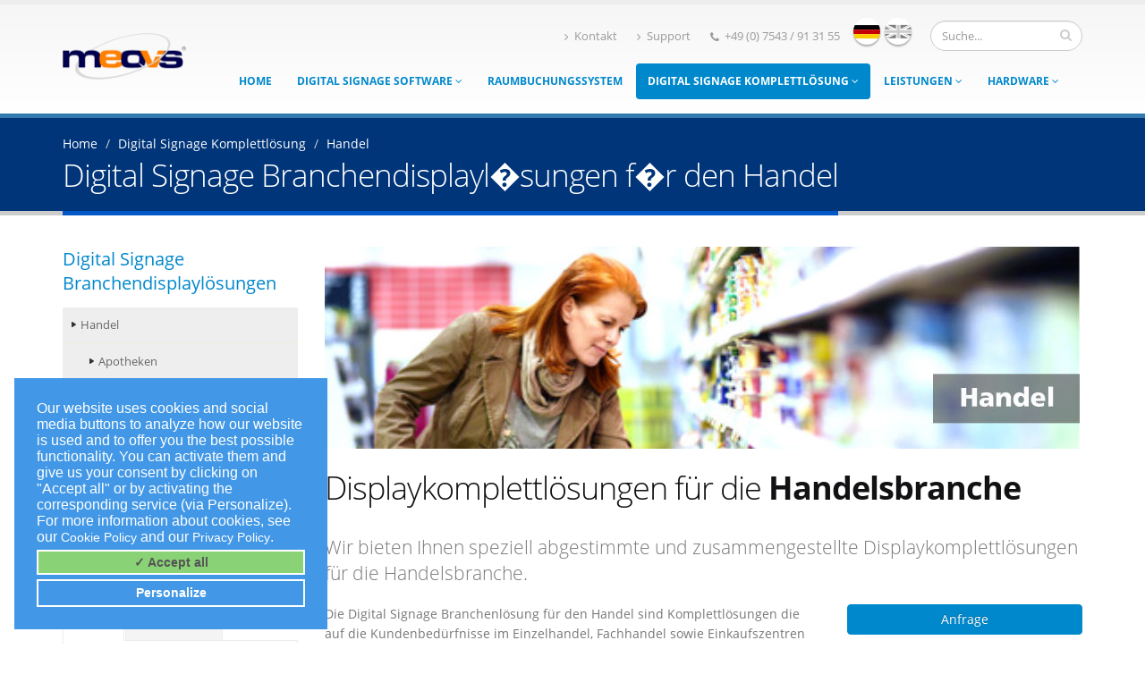

--- FILE ---
content_type: text/html; charset=UTF-8
request_url: https://www.meovis.de/www/display-branchenloesung-handel_136.php
body_size: 8770
content:
<!DOCTYPE html>
<!--[if IE 8]>			<html class="ie ie8" lang="de"> <![endif]-->
<!--[if IE 9]>			<html class="ie ie9" lang="de"> <![endif]-->
<!--[if gt IE 9]><!-->	<html lang="de"> <!--<![endif]-->
	<head>
		<title>Digital Signage Branchenlösungen für den Handel </title>
		<meta name="description" content="Wir bieten Digital Signage Komplettlösungen für die Handelsbranche wie z.B. Einkaufszentren, Apotheken, Einzelhandel und Fachhandel an">
		<meta http-equiv="Content-Type" content="text/html; charset=iso-8859-2">
		<meta name="author" content="Tobias Briel">
		<meta name="revisit-after" content="3 days">
		<meta name="dcterms.audience" content="Global">
		<meta name="msvalidate.01" content="37C125BB237FF87EDF6F4EDBAB8B9A62">
		<meta name="robots" content="index, follow">
		<meta name="DC.title" content="Digital Signage Branchenlösungen für den Handel ">
		<meta name="DC.creator" content="Tobias Briel">
		<meta name="DC.description" content="Wir bieten Digital Signage Komplettlösungen für die Handelsbranche wie z.B. Einkaufszentren, Apotheken, Einzelhandel und Fachhandel an">
		<meta name="DC.publisher" content="Tobias Briel">
		<meta name="viewport" content="width=device-width, initial-scale=1.0">
		<link rel="canonical" href="https://www.meovis.de%2Fwww%2Fdisplay-branchenloesung-handel_136.php">
		<link rel="stylesheet" href="/templates/design/de/css/fonts_mini.css">
		<link rel="stylesheet" href="/templates/design/de/vendor/bootstrap/css/bootstrap_mini.css">
		<link rel="stylesheet" href="/templates/design/de/vendor/font-awesome/css/font-awesome_mini.css">
		
		<!--<link rel="stylesheet" href="/templates/design/de/vendor/cookieconsent/cookieconsent.min.css" type="text/css" />
	    <script type="text/javascript" src="/templates/design/de/vendor/cookieconsent/cookieconsent.min.js"></script> -->
		
		<script type="text/javascript" src="/templates/design/de/vendor/btcookieconsent/btcookieconsent.js"></script>
		<script type="text/javascript" src="/templates/design/de/vendor/btcookieconsent/cookie_config.js"></script>
		
		
		
		
		
		
		
		
		
		<link rel="stylesheet" href="/templates/design/de/css/theme_mini.css">
		<link rel="stylesheet" href="/templates/design/de/css/theme-elements_mini.css">
		<link rel="stylesheet" href="/templates/design/de/css/theme-blog_mini.css">
		<link rel="stylesheet" href="/templates/design/de/css/theme-shop_mini.css">
		<link rel="stylesheet" href="/templates/design/de/css/theme-animate_mini.css">
		<link rel="stylesheet" href="/templates/design/de/css/theme-responsive_mini.css" />
		<link rel="stylesheet" href="/templates/design/de/css/skins/default_mini.css">
		
		
		<link rel="stylesheet" href="/templates/design/de/css/custom_mini.css">
		<script src="/templates/design/de/vendor/modernizr_mini.js"></script>

		<!--[if IE]>
			<link rel="stylesheet" href="/templates/design/de/css/ie_mini.css">
		<![endif]-->
		<!--[if lte IE 8]>
			<script src="/templates/design/de/vendor/respond_mini.js"></script>
		<![endif]-->
		
			
		
	<base href="https://www.meovis.de">
	</head>
	<body>

		<div class="body">
			<header id="header">
				<div class="container">
			
					<div class="logo">
						<a href="https://www.meovis.de" title="meovis Digital Signage - Informationen kommunizieren">
							<img alt="meovis Digital Signage - Informationen kommunizieren" width="138" height="52" data-sticky-width="105" data-sticky-height="40" src="/templates/design/de/img/logo.png">
						</a>
					</div>
					<div class="search">
						<form  action="https://www.meovis.de/index.php" method="get" >
<input type="hidden" name="m" value="search_ws:modul">
	<div class="input-group">
		<input type="text" class="form-control search" name="skw" id="q" placeholder="Suche..." value="">
		<span class="input-group-btn">
			<button class="btn btn-default" type="submit"><i class="icon icon-search"></i></button>
		</span>
	</div>
</form>
						
					</div>
					<ul class="lang-icons">
							<li class="german active"><a href="/index.php?lang=1"   title="Sprache deutsch">deutsch</a></li>
							<li class="english "><a href="/index.php?lang=2"  title="Language english">english</a></li>
					</ul>
					<nav>
						<ul class="nav nav-pills nav-top">
							
							<li>
								<a href="/www/Kontakt_21.php"><i class="icon icon-angle-right"></i>Kontakt</a>
							</li>
							<li>
								<a href="/www/supportanfrage_142.php"><i class="icon icon-angle-right"></i>Support</a>
							</li>
							<li class="phone">
								<span><i class="icon icon-phone"></i>&#43;49 (0) 7543 / 91 31 55</span>
							</li>
						</ul>
						
					</nav>
					
					<button class="btn btn-responsive-nav btn-inverse" data-toggle="collapse" data-target=".nav-main-collapse">
						<i class="icon icon-bars"></i>
					</button>
					
				</div>
				<div class="navbar-collapse nav-main-collapse collapse">
					<div class="container">
						<nav class="nav-main mega-menu">
							
								 
 
 
  <ul class="nav nav-pills nav-main" id="mainMenu"><!-- first menu item -->
 
	
	
	
	
	
	
	
	
	
	
	
	
	
	
	
	
	
	
	
	
	
	
	
	
    <li class="btm   ">

<a href="https://www.meovis.de/index.php?m=dpage_content:modul&amp;pnr=1&amp;PHPSESSID=i6d9u8qbt9d4onoki34q532eb1&amp;t=start:0&amp;child=1&amp;submenu_child=1"  title="Home" >Home</a>
</li><!-- close menu item Z103 -->  










 						
	

	
 
 
 
  
 
	
	
	
	
	
	
	
	
	
	
	
	
	
	
	
	
	
	
	
	
	
	
	
	
    <li class="btm  dropdown mega-menu-item mega-menu-fullwidth ">

<a href="/www/Digital-Signage-Software_5.php"  title="Digital Signage Software" class="dropdown-toggle">Digital Signage Software&nbsp;<i class="icon icon-angle-down"></i></a>











 						
	

	
 
 
 
  
 <ul class="dropdown-menu" ><!-- begin submenu -->
			<li>
			<div class="mega-menu-content">
				<div class="row">
		
	
	
	
	<div class="col-md-3"><!-- Ebene 2 -->
						<ul class="sub-menu">
								<li>
	
	
	
	
	
	<span class="mega-menu-sub-title">Digital Signage Software</span>
	
	
	
	
	
	
	
	
	
	
	
	
	<ul class="sub-menu"><!-- start submenu ebene 2 -->
	
	
	
    <li class="btm   ">

<a href="/www/Digital-Signage-Software-Funktionen_24.php"  title="Digital Signage Software Funktionen" >Digital Signage Software Funktionen</a>
</li><!-- close menu item Z103 -->  










 						
	

	
 
 
 
  
 
	
	
	
	
	
	
	
	
	
	
	
	
	
	
	
	
	
	
	
	
	
	
	
	
    <li class="btm   ">

<a href="/www/abspielbare-Medientypen_86.php"  title="abspielbare Medientypen" >abspielbare Medientypen</a>
</li><!-- close menu item Z103 -->  










 						
	

	
 
 
 
  
 
	
	
	
	
	
	
	
	
	
	
	
	
	
	
	
	
	
	
	
	
	
	
	
	
    <li class="btm   ">

<a href="/www/Playlisten_84.php"  title="Playlisten" >Playlisten</a>
</li><!-- close menu item Z103 -->  










 						
	

	
 
 
 
  
 
	
	
	
	
	
	
	
	
	
	
	
	
	
	
	
	
	
	
	
	
	
	
	
	
    <li class="btm   ">

<a href="/www/Zeitplanung-Zeitsteuerung_85.php"  title="Zeitplanung / Zeitsteuerung" >Zeitplanung / Zeitsteuerung</a>
</li><!-- close menu item Z103 -->  










 						
	

	
 
 
 
  
 
	
	
	
	
	
	
	
	
	
	
	
	
	
	
	
	
	
	
	
	
	
	
	
	
    <li class="btm   ">

<a href="/www/flexible-Bildschirmeinteilung_87.php"  title="flexible Bildschirmeinteilung" >flexible Bildschirmeinteilung</a>
</li><!-- close menu item Z103 -->  










 						
	

	
 
 
 
  
 
	
	
	
	
	
	
	
	
	
	
	
	
	
	
	
	
	
	
	
	
	
	
	
	
    <li class="btm   ">

<a href="/www/flexibles-Rechtemanagement_89.php"  title="flexibles Rechtemanagement" >flexibles Rechtemanagement</a>
</li><!-- close menu item Z103 -->  







</ul><!-- close megamenu col-md-3 -->
		</li><!-- close megamenu col-md-3 -->
	</ul><!-- close megamenu col-md-3 -->
</div><!-- close megamenu col-md-3 -->



 						
	

	
 
 
 
  
 
	
	
	<div class="col-md-3"><!-- Ebene 2 -->
						<ul class="sub-menu">
								<li>
	
	
	
	
	
	
	<span class="mega-menu-sub-title">meovis Zusatzmodule</span>
	
	
	
	
	
	
	
	
	
	
	
	<ul class="sub-menu"><!-- start submenu ebene 2 -->
	
	
	
    <li class="btm   ">

<a href="/www/DVB-IP-TV_82.php"  title="DVB-IP-TV" >DVB-IP-TV</a>
</li><!-- close menu item Z103 -->  










 						
	

	
 
 
 
  
 
	
	
	
	
	
	
	
	
	
	
	
	
	
	
	
	
	
	
	
	
	
	
	
	
    <li class="btm   ">

<a href="/www/Raumverwaltungssoftware-Raumbuchungssoftware_34.php"  title="Raumverwaltungssoftware / Raumbuchungssoftware" >Raumverwaltungssoftware / Raumbuchungssoftware</a>
</li><!-- close menu item Z103 -->  










 						
	

	
 
 
 
  
 
	
	
	
	
	
	
	
	
	
	
	
	
	
	
	
	
	
	
	
	
	
	
	
	
    <li class="btm   ">

<a href="https://www.meovis.de/index.php?m=dpage_content:modul&amp;pnr=104&amp;PHPSESSID=i6d9u8qbt9d4onoki34q532eb1&amp;child=116&amp;submenu_child=116"  title="Importschnittstellen für Raumbuchungssoftware" >Importschnittstellen für Raumbuchungssoftware</a>
</li><!-- close menu item Z103 -->  










 						
	

	
 
 
 
  
 
	
	
	
	
	
	
	
	
	
	
	
	
	
	
	
	
	
	
	
	
	
	
	
	
    <li class="btm   ">

<a href="/www/webbasierte-Raumbeschilderung-RoomSign_113.php"  title="webbasierte Raumbeschilderung (RoomSign)" >webbasierte Raumbeschilderung (RoomSign)</a>
</li><!-- close menu item Z103 -->  










 						
	

	
 
 
 
  
 
	
	
	
	
	
	
	
	
	
	
	
	
	
	
	
	
	
	
	
	
	
	
	
	
    <li class="btm   ">

<a href="/www/Interaktive-Digital-Signage-Software_76.php"  title="Interaktive Digital Signage Software" >Interaktive Digital Signage Software</a>
</li><!-- close menu item Z103 -->  










 						
	

	
 
 
 
  
 
	
	
	
	
	
	
	
	
	
	
	
	
	
	
	
	
	
	
	
	
	
	
	
	
    <li class="btm   ">

<a href="https://www.meovis.de/index.php?m=dpage_content:modul&amp;pnr=35&amp;PHPSESSID=i6d9u8qbt9d4onoki34q532eb1&amp;child=41&amp;submenu_child=41"  title="Immobiliensoftware für Digital Signage" >Immobiliensoftware für Digital Signage</a>

</li><!-- close menu item  Z104 -->  






</ul><!-- close megamenu col-md-3 -->
		</li><!-- close megamenu col-md-3 -->
	</ul><!-- close megamenu col-md-3 -->
</div><!-- close megamenu col-md-3 -->



 </div> <!-- mega submenu close -->
					</div> <!-- mega submenu close -->
				</li> <!-- mega submenu close -->
			 </ul> <!-- mega submenu close -->
	</li>		  <!-- mega submenu close   parent menuitem clode -->
 						
	

	
 
 
 
  
 
	
	
	
	
	
	
	
	
	
	
	
	
	
	
	
	
	
	
	
	
	
	
	
	
    <li class="btm   ">

<a href="/www/Raumbuchungssystem_112.php"  title="Raumbuchungssystem" >Raumbuchungssystem</a>
</li><!-- close menu item Z103 -->  










 						
	

	
 
 
 
  
 
	
	
	
	
	
	
	
	
	
	
	
	
	
	
	
	
	
	
	
	
	
	
	
	
    <li class="btm active dropdown mega-menu-item mega-menu-fullwidth ">

<a href="https://www.meovis.de/index.php?m=dpage_content:modul&amp;pnr=5&amp;PHPSESSID=i6d9u8qbt9d4onoki34q532eb1&amp;child=2&amp;submenu_child=2"  title="Digital Signage Komplettlösung" class="dropdown-toggle">Digital Signage Komplettlösung&nbsp;<i class="icon icon-angle-down"></i></a>











 						
	

	
 
 
 
  
 <ul class="dropdown-menu" ><!-- begin submenu -->
			<li>
			<div class="mega-menu-content">
				<div class="row">
		
	
	
	
	<div class="col-md-3"><!-- Ebene 2 -->
						<ul class="sub-menu">
								<li>
	
	
	
	
	
	
	
	
	<span class="mega-menu-sub-title">Digital Signage Komplettl&ouml;sungen</span>
	
	
	
	
	
	
	
	
	
	<ul class="sub-menu"><!-- start submenu ebene 2 -->
	
	
	
    <li class="btm   ">

<a href="https://www.meovis.de/index.php?m=dpage_content:modul&amp;pnr=15&amp;PHPSESSID=i6d9u8qbt9d4onoki34q532eb1&amp;child=6&amp;submenu_child=6"  title="Besucherbegrüßung" >Besucherbegrüßung</a>
</li><!-- close menu item Z103 -->  










 						
	

	
 
 
 
  
 
	
	
	
	
	
	
	
	
	
	
	
	
	
	
	
	
	
	
	
	
	
	
	
	
    <li class="btm   dropdown-submenu">

<a href="https://www.meovis.de/index.php?m=dpage_content:modul&amp;pnr=22&amp;PHPSESSID=i6d9u8qbt9d4onoki34q532eb1&amp;child=18&amp;submenu_child=18"  title="Digitales Türschild" >Digitales Türschild</a>











 						
	

	
 
 
 
  
 
<ul class="dropdown-menu" style="margin-top:20px;margin-left:100px;"><!-- begin submenu -->
			<li>
			<div class="mega-menu-content">
				<div class="row">
		
		
	
	
	<div class="col-md" ><!-- Ebene 3 -->
						<ul class="sub-menu" >
								<li>
	
	
	
	
	
	
	
	
	
	
	
	
	
	
	
	
	
	
	<ul class="sub-menu"><!-- start submenu ebene 3 -->
	
	
    <li class="btm   ">

<a href="https://www.meovis.de/index.php?m=dpage_content:modul&amp;pnr=32&amp;PHPSESSID=i6d9u8qbt9d4onoki34q532eb1&amp;child=36&amp;submenu_child=18&amp;subsubmenu_child=&amp;"  title="Batterie Türschild" >Batterie Türschild</a>
</li><!-- close menu item Z103 -->  










 						
	

	
 
 
 
  
 
	
	
	
	
	
	
	
	
	
	
	
	
	
	
	
	
	
	
	
	
	
	
	
	
    <li class="btm   ">

<a href="/www/NetCard-Displays_37.php"  title="Passiv-Displays" >Passiv-Displays</a>
</li><!-- close menu item Z103 -->  










 						
	

	
 
 
 
  
 
	
	
	
	
	
	
	
	
	
	
	
	
	
	
	
	
	
	
	
	
	
	
	
	
    <li class="btm   ">

<a href="https://www.meovis.de/index.php?m=dpage_content:modul&amp;pnr=69&amp;PHPSESSID=i6d9u8qbt9d4onoki34q532eb1&amp;child=77&amp;submenu_child=77"  title="WLAN-Türschild" >WLAN-Türschild</a>

</li><!-- close menu item  Z104 -->  


</ul></li></ul></div></div></div></li></ul></li><!-- close ebene 3 subsubmenu  -->






 						
	

	
 
 
 
  
 
	
	
	
	
	
	
	
	
	
	
	
	
	
	
	
	
	
	
	
	
	
	
	
	
    <li class="btm   ">

<a href="/www/Digitales-Leitsystem_25.php"  title="Digitales Leitsystem" >Digitales Leitsystem</a>
</li><!-- close menu item Z103 -->  










 						
	

	
 
 
 
  
 
	
	
	
	
	
	
	
	
	
	
	
	
	
	
	
	
	
	
	
	
	
	
	
	
    <li class="btm   dropdown-submenu">

<a href="/www/Digitales-Wegeleitsystem_17.php"  title="Digitales Wegeleitsystem" >Digitales Wegeleitsystem</a>











 						
	

	
 
 
 
  
 
<ul class="dropdown-menu" style="margin-top:20px;margin-left:100px;"><!-- begin submenu -->
			<li>
			<div class="mega-menu-content">
				<div class="row">
		
		
	
	
	<div class="col-md" ><!-- Ebene 3 -->
						<ul class="sub-menu" >
								<li>
	
	
	
	
	
	
	
	
	
	
	
	
	
	
	
	
	
	
	<ul class="sub-menu"><!-- start submenu ebene 3 -->
	
	
    <li class="btm   ">

<a href="https://www.meovis.de/index.php?m=dpage_content:modul&amp;pnr=77&amp;PHPSESSID=i6d9u8qbt9d4onoki34q532eb1&amp;child=38&amp;submenu_child=38"  title="Batteriebetriebenes Funk-Türschild" >Batteriebetriebenes Funk-Türschild</a>
</li><!-- close menu item Z103 -->  










 						
	

	
 
 
 
  
 
	
	
	
	
	
	
	
	
	
	
	
	
	
	
	
	
	
	
	
	
	
	
	
	
    <li class="btm   ">

<a href="https://www.meovis.de/index.php?m=dpage_content:modul&amp;pnr=108&amp;PHPSESSID=i6d9u8qbt9d4onoki34q532eb1&amp;child=39&amp;submenu_child=39"  title="NetCard passiv Türschild" >NetCard passiv Türschild</a>

</li><!-- close menu item  Z104 -->  


</ul></li></ul></div></div></div></li></ul></li><!-- close ebene 3 subsubmenu  -->






 						
	

	
 
 
 
  
 
	
	
	
	
	
	
	
	
	
	
	
	
	
	
	
	
	
	
	
	
	
	
	
	
    <li class="btm   ">

<a href="/www/digitale-beschilderung_132.php"  title="Digitale Beschilderung" >Digitale Beschilderung</a>
</li><!-- close menu item Z103 -->  










 						
	

	
 
 
 
  
 
	
	
	
	
	
	
	
	
	
	
	
	
	
	
	
	
	
	
	
	
	
	
	
	
    <li class="btm   ">

<a href="/www/Digitaler-Portier_8.php"  title="Digitaler Portier" >Digitaler Portier</a>
</li><!-- close menu item Z103 -->  










 						
	

	
 
 
 
  
 
	
	
	
	
	
	
	
	
	
	
	
	
	
	
	
	
	
	
	
	
	
	
	
	
    <li class="btm   ">

<a href="/www/Digitale-Preisschilder_130.php"  title="Digitale Preisschilder" >Digitale Preisschilder</a>
</li><!-- close menu item Z103 -->  










 						
	

	
 
 
 
  
 
	
	
	
	
	
	
	
	
	
	
	
	
	
	
	
	
	
	
	
	
	
	
	
	
    <li class="btm   ">

<a href="/www/Informationsdisplay_13.php"  title="Informationsdisplay" >Informationsdisplay</a>
</li><!-- close menu item Z103 -->  










 						
	

	
 
 
 
  
 
	
	
	
	
	
	
	
	
	
	
	
	
	
	
	
	
	
	
	
	
	
	
	
	
    <li class="btm   ">

<a href="/www/Messedisplays_9.php"  title="Messedisplays" >Messedisplays</a>
</li><!-- close menu item Z103 -->  










 						
	

	
 
 
 
  
 
	
	
	
	
	
	
	
	
	
	
	
	
	
	
	
	
	
	
	
	
	
	
	
	
    <li class="btm   ">

<a href="/www/Mitarbeiterinformationsdisplay_88.php"  title="Mitarbeiterinformationsdisplay" >Mitarbeiterinformationsdisplay</a>
</li><!-- close menu item Z103 -->  










 						
	

	
 
 
 
  
 
	
	
	
	
	
	
	
	
	
	
	
	
	
	
	
	
	
	
	
	
	
	
	
	
    <li class="btm   ">

<a href="http://www.meovis.de/www/EasyDoorSign-Tuerschild_90.php"  title="Outlook Türschild" >Outlook Türschild</a>
</li><!-- close menu item Z103 -->  










 						
	

	
 
 
 
  
 
	
	
	
	
	
	
	
	
	
	
	
	
	
	
	
	
	
	
	
	
	
	
	
	
    <li class="btm   ">

<a href="https://www.meovis.de/index.php?m=dpage_content:modul&amp;pnr=25&amp;PHPSESSID=i6d9u8qbt9d4onoki34q532eb1&amp;child=27&amp;submenu_child=27"  title="Restaurant / Café / Hotel" >Restaurant / Café / Hotel</a>
</li><!-- close menu item Z103 -->  










 						
	

	
 
 
 
  
 
	
	
	
	
	
	
	
	
	
	
	
	
	
	
	
	
	
	
	
	
	
	
	
	
    <li class="btm   ">

<a href="/www/Schaufenstergestaltung_26.php"  title="Schaufenstergestaltung" >Schaufenstergestaltung</a>
</li><!-- close menu item Z103 -->  










 						
	

	
 
 
 
  
 
	
	
	
	
	
	
	
	
	
	
	
	
	
	
	
	
	
	
	
	
	
	
	
	
    <li class="btm   ">

<a href="/www/digitale-seminarraum-beschilderung_131.php"  title="Seminarraum Beschilderung" >Seminarraum Beschilderung</a>
</li><!-- close menu item Z103 -->  










 						
	

	
 
 
 
  
 
	
	
	
	
	
	
	
	
	
	
	
	
	
	
	
	
	
	
	
	
	
	
	
	
    <li class="btm   ">

<a href="https://www.meovis.de/index.php?m=dpage_content:modul&amp;pnr=28&amp;PHPSESSID=i6d9u8qbt9d4onoki34q532eb1&amp;child=11&amp;submenu_child=11"  title="verteilte Displaylösung / Filialsystem" >verteilte Displaylösung / Filialsystem</a>
</li><!-- close menu item Z103 -->  










 						
	

	
 
 
 
  
 
	
	
	
	
	
	
	
	
	
	
	
	
	
	
	
	
	
	
	
	
	
	
	
	
    <li class="btm   ">

<a href="/www/Wartezimmer_7.php"  title="Wartezimmer" >Wartezimmer</a>
</li><!-- close menu item Z103 -->  










 						
	

	
 
 
 
  
 
	
	
	
	
	
	
	
	
	
	
	
	
	
	
	
	
	
	
	
	
	
	
	
	
    <li class="btm   ">

<a href="/www/Willkommensbildschirm-Eingangsbereich_118.php"  title="Willkommensbildschirm Eingangsbereich" >Willkommensbildschirm Eingangsbereich</a>
</li><!-- close menu item Z103 -->  










 						
	

	
 
 
 
  
 
	
	
	
	
	
	
	
	
	
	
	
	
	
	
	
	
	
	
	
	
	
	
	
	
    <li class="btm   ">

<a href="https://www.meovis.de/index.php?m=dpage_content:modul&amp;pnr=3&amp;PHPSESSID=i6d9u8qbt9d4onoki34q532eb1&amp;child=29&amp;submenu_child=29"  title="Individuallösungen" >Individuallösungen</a>
</li><!-- close menu item Z103 -->  







</ul><!-- close megamenu col-md-3 -->
		</li><!-- close megamenu col-md-3 -->
	</ul><!-- close megamenu col-md-3 -->
</div><!-- close megamenu col-md-3 -->



 						
	

	
 
 
 
  
 
	
	
	<div class="col-md-3"><!-- Ebene 2 -->
						<ul class="sub-menu">
								<li>
	
	
	
	
	
	
	
	
	
	<span class="mega-menu-sub-title">Digital Signage Branchenl&ouml;sungen</span>
	
	
	
	
	
	
	
	
	<ul class="sub-menu"><!-- start submenu ebene 2 -->
	
	
	
    <li class="btm active  dropdown-submenu">

<a href="/www/display-branchenloesung-handel_136.php"  title="Handel" >Handel</a>











 						
	

	
 
 
 
  
 
<ul class="dropdown-menu" style="margin-top:20px;margin-left:100px;"><!-- begin submenu -->
			<li>
			<div class="mega-menu-content">
				<div class="row">
		
		
	
	
	<div class="col-md" ><!-- Ebene 3 -->
						<ul class="sub-menu" >
								<li>
	
	
	
	
	
	
	
	
	
	
	
	
	
	
	
	
	
	
	<ul class="sub-menu"><!-- start submenu ebene 3 -->
	
	
    <li class="btm   ">

<a href="/www/displayloesung-apotheken_139.php"  title="Apotheken" >Apotheken</a>
</li><!-- close menu item Z103 -->  










 						
	

	
 
 
 
  
 
	
	
	
	
	
	
	
	
	
	
	
	
	
	
	
	
	
	
	
	
	
	
	
	
    <li class="btm   ">

<a href="/www/displayloesung-einkaufszentrum-supermarkt_138.php"  title="Einkaufszentrum" >Einkaufszentrum</a>
</li><!-- close menu item Z103 -->  










 						
	

	
 
 
 
  
 
	
	
	
	
	
	
	
	
	
	
	
	
	
	
	
	
	
	
	
	
	
	
	
	
    <li class="btm   ">

<a href="/www/displayloesung-fachhandel-einzelhandel-pos_137.php"  title="Fachhandel und Einzelhandel" >Fachhandel und Einzelhandel</a>

</li><!-- close menu item  Z104 -->  


</ul></li></ul></div></div></div></li></ul></li><!-- close ebene 3 subsubmenu  -->






 						
	

	
 
 <!-- </ul></li></ul></div> --><!-- close submenu (ab ebene 3 bis 2) end -->
 
  
 
	
	
	
	
	
	
	
	
	
	
	
	
	
	
	
	
	
	
	
	
	
	
	
	
    <li class="btm   dropdown-submenu">

<a href="/www/display-branchenloesung-gastronomie_145.php"  title="Gastronomie" >Gastronomie</a>











 						
	

	
 
 
 
  
 
<ul class="dropdown-menu" style="margin-top:20px;margin-left:100px;"><!-- begin submenu -->
			<li>
			<div class="mega-menu-content">
				<div class="row">
		
		
	
	
	<div class="col-md" ><!-- Ebene 3 -->
						<ul class="sub-menu" >
								<li>
	
	
	
	
	
	
	
	
	
	
	
	
	
	
	
	
	
	
	<ul class="sub-menu"><!-- start submenu ebene 3 -->
	
	
    <li class="btm   ">

<a href="/www/displayloesung-cafe_146.php"  title="Café" >Café</a>
</li><!-- close menu item Z103 -->  










 						
	

	
 
 
 
  
 
	
	
	
	
	
	
	
	
	
	
	
	
	
	
	
	
	
	
	
	
	
	
	
	
    <li class="btm   ">

<a href="/www/displayloesung-fast-food_148.php"  title="Fast-Food" >Fast-Food</a>
</li><!-- close menu item Z103 -->  










 						
	

	
 
 
 
  
 
	
	
	
	
	
	
	
	
	
	
	
	
	
	
	
	
	
	
	
	
	
	
	
	
    <li class="btm   ">

<a href="/www/displayloesung-hotel_149.php"  title="Hotel" >Hotel</a>
</li><!-- close menu item Z103 -->  










 						
	

	
 
 
 
  
 
	
	
	
	
	
	
	
	
	
	
	
	
	
	
	
	
	
	
	
	
	
	
	
	
    <li class="btm   ">

<a href="/www/displayloesung-kantine_150.php"  title="Kantine" >Kantine</a>
</li><!-- close menu item Z103 -->  










 						
	

	
 
 
 
  
 
	
	
	
	
	
	
	
	
	
	
	
	
	
	
	
	
	
	
	
	
	
	
	
	
    <li class="btm   ">

<a href="/www/displayloesung-restaurant_147.php"  title="Restaurant" >Restaurant</a>

</li><!-- close menu item  Z104 -->  


</ul></li></ul></div></div></div></li></ul></li><!-- close ebene 3 subsubmenu  -->






 						
	

	
 </ul></li></ul></div></div></div></li></ul></li><!-- close submenu (ab ebene 3 bis 1) end ALL SUBS -->
 
 
  
 
	
	
	
	
	
	
	
	
	
	
	
	
	
	
	
	
	
	
	
	
	
	
	
	
    <li class="btm  dropdown mega-menu-item mega-menu-fullwidth ">

<a href="/www/Leistungen_121.php"  title="Leistungen" class="dropdown-toggle">Leistungen&nbsp;<i class="icon icon-angle-down"></i></a>











 						
	

	
 
 
 
  
 <ul class="dropdown-menu" ><!-- begin submenu -->
			<li>
			<div class="mega-menu-content">
				<div class="row">
		
	
	
	
	<div class="col-md-3"><!-- Ebene 2 -->
						<ul class="sub-menu">
								<li>
	
	
	
	
	
	
	
	<span class="mega-menu-sub-title">Inhalte / Content-Service</span>
	
	
	
	
	
	
	
	
	
	
	<ul class="sub-menu"><!-- start submenu ebene 2 -->
	
	
	
    <li class="btm   ">

<a href="/www/Digital-Signage-Inhalte-Content-Service_42.php"  title="Digital Signage Inhalte / Content Service " >Digital Signage Inhalte / Content Service </a>
</li><!-- close menu item Z103 -->  










 						
	

	
 
 
 
  
 
	
	
	
	
	
	
	
	
	
	
	
	
	
	
	
	
	
	
	
	
	
	
	
	
    <li class="btm   ">

<a href="/www/Partnerprogramm_33.php"  title="Partnerprogramm" >Partnerprogramm</a>
</li><!-- close menu item Z103 -->  










 						
	

	
 
 
 
  
 
	
	
	
	
	
	
	
	
	
	
	
	
	
	
	
	
	
	
	
	
	
	
	
	
    <li class="btm   ">

<a href="/www/digitale_transformation_155.php"  title="Digitale Transformation" >Digitale Transformation</a>

</li><!-- close menu item  Z104 -->  






</ul><!-- close megamenu col-md-3 -->
		</li><!-- close megamenu col-md-3 -->
	</ul><!-- close megamenu col-md-3 -->
</div><!-- close megamenu col-md-3 -->



 </div> <!-- mega submenu close -->
					</div> <!-- mega submenu close -->
				</li> <!-- mega submenu close -->
			 </ul> <!-- mega submenu close -->
	</li>		  <!-- mega submenu close   parent menuitem clode -->
 						
	

	
 
 
 
  
 
	
	
	
	
	
	
	
	
	
	
	
	
	
	
	
	
	
	
	
	
	
	
	
	
    <li class="btm  dropdown mega-menu-item mega-menu-fullwidth ">

<a href="/www/Hardware_119.php"  title="Hardware" class="dropdown-toggle">Hardware&nbsp;<i class="icon icon-angle-down"></i></a>











 						
	

	
 
 
 
  
 <ul class="dropdown-menu" ><!-- begin submenu -->
			<li>
			<div class="mega-menu-content">
				<div class="row">
		
	
	
	
	<div class="col-md-3"><!-- Ebene 2 -->
						<ul class="sub-menu">
								<li>
	
	
	
	
	
	
	
	
	
	
	
	<span class="mega-menu-sub-title">Large Format Displays</span>
	
	
	
	
	
	
	<ul class="sub-menu"><!-- start submenu ebene 2 -->
	
	
	
    <li class="btm   dropdown-submenu">

<a href="/www/Digital-Signage-Displays_97.php"  title="Digital Signage Displays" >Digital Signage Displays</a>











 						
	

	
 
 
 
  
 
<ul class="dropdown-menu" style="margin-top:20px;margin-left:100px;"><!-- begin submenu -->
			<li>
			<div class="mega-menu-content">
				<div class="row">
		
		
	
	
	<div class="col-md" ><!-- Ebene 3 -->
						<ul class="sub-menu" >
								<li>
	
	
	
	
	
	
	
	
	
	
	
	
	
	
	
	
	
	
	<ul class="sub-menu"><!-- start submenu ebene 3 -->
	
	
    <li class="btm   ">

<a href="/www/26-Zoll-Digital-Signage-Display_98.php"  title="26 Zoll Digital Signage Display" >26 Zoll Digital Signage Display</a>
</li><!-- close menu item Z103 -->  










 						
	

	
 
 
 
  
 
	
	
	
	
	
	
	
	
	
	
	
	
	
	
	
	
	
	
	
	
	
	
	
	
    <li class="btm   ">

<a href="/www/32-Zoll-Digital-Signage-Display_99.php"  title="32 Zoll Digital Signage Display" >32 Zoll Digital Signage Display</a>
</li><!-- close menu item Z103 -->  










 						
	

	
 
 
 
  
 
	
	
	
	
	
	
	
	
	
	
	
	
	
	
	
	
	
	
	
	
	
	
	
	
    <li class="btm   ">

<a href="/www/42-Zoll-Digital-Signage-Display_100.php"  title="42 Zoll Digital Signage Display" >42 Zoll Digital Signage Display</a>
</li><!-- close menu item Z103 -->  










 						
	

	
 
 
 
  
 
	
	
	
	
	
	
	
	
	
	
	
	
	
	
	
	
	
	
	
	
	
	
	
	
    <li class="btm   ">

<a href="/www/47-Zoll-Digital-Signage-Display_101.php"  title="47 Zoll Digital Signage Display" >47 Zoll Digital Signage Display</a>
</li><!-- close menu item Z103 -->  










 						
	

	
 
 
 
  
 
	
	
	
	
	
	
	
	
	
	
	
	
	
	
	
	
	
	
	
	
	
	
	
	
    <li class="btm   ">

<a href="/www/55-Zoll-Digital-Signage-Display_102.php"  title="55 Zoll Digital Signage Display" >55 Zoll Digital Signage Display</a>

</li><!-- close menu item  Z104 -->  


</ul></li></ul></div></div></div></li></ul></li><!-- close ebene 3 subsubmenu  -->






 						
	

	
 
 
 
  
 
	
	
	
	
	
	
	
	
	
	
	
	
	
	
	
	
	
	
	
	
	
	
	
	
    <li class="btm   dropdown-submenu">

<a href="/www/Videowand_4.php"  title="Videowand" >Videowand</a>











 						
	

	
 
 
 
  
 
<ul class="dropdown-menu" style="margin-top:20px;margin-left:100px;"><!-- begin submenu -->
			<li>
			<div class="mega-menu-content">
				<div class="row">
		
		
	
	
	<div class="col-md" ><!-- Ebene 3 -->
						<ul class="sub-menu" >
								<li>
	
	
	
	
	
	
	
	
	
	
	
	
	
	
	
	
	
	
	<ul class="sub-menu"><!-- start submenu ebene 3 -->
	
	
    <li class="btm   ">

<a href="https://www.meovis.de/index.php?m=dpage_content:modul&amp;pnr=26&amp;PHPSESSID=i6d9u8qbt9d4onoki34q532eb1&amp;child=10&amp;submenu_child=10"  title="Videowand für Messe" >Videowand für Messe</a>
</li><!-- close menu item Z103 -->  










 						
	

	
 
 
 
  
 
	
	
	
	
	
	
	
	
	
	
	
	
	
	
	
	
	
	
	
	
	
	
	
	
    <li class="btm   ">

<a href="/www/1x3-Videowand_108.php"  title="1x3 Videowand" >1x3 Videowand</a>
</li><!-- close menu item Z103 -->  










 						
	

	
 
 
 
  
 
	
	
	
	
	
	
	
	
	
	
	
	
	
	
	
	
	
	
	
	
	
	
	
	
    <li class="btm   ">

<a href="/www/3x3-Videowand_110.php"  title="3x3 Videowand" >3x3 Videowand</a>
</li><!-- close menu item Z103 -->  










 						
	

	
 
 
 
  
 
	
	
	
	
	
	
	
	
	
	
	
	
	
	
	
	
	
	
	
	
	
	
	
	
    <li class="btm   ">

<a href="/www/2x2-Videowand_109.php"  title="2x2 Videowand" >2x2 Videowand</a>

</li><!-- close menu item  Z104 -->  


</ul></li></ul></div></div></div></li></ul></li><!-- close ebene 3 subsubmenu  -->






 						
	

	
 
 
 
  
 
	
	
	
	
	
	
	
	
	
	
	
	
	
	
	
	
	
	
	
	
	
	
	
	
    <li class="btm   ">

<a href="/www/Digital-Signage-Mini-PC_117.php"  title="Digital Signage Mini-PC" >Digital Signage Mini-PC</a>
</li><!-- close menu item Z103 -->  










 						
	

	
 
 
 
  
 
	
	
	
	
	
	
	
	
	
	
	
	
	
	
	
	
	
	
	
	
	
	
	
	
    <li class="btm   ">

<a href="/www/meovis_easyfloorsign_etagendisplay_134.php"  title="meovis EasyFloorSign Software für Etagendisplay" >meovis EasyFloorSign Software für Etagendisplay</a>
</li><!-- close menu item Z103 -->  







</ul><!-- close megamenu col-md-3 -->
		</li><!-- close megamenu col-md-3 -->
	</ul><!-- close megamenu col-md-3 -->
</div><!-- close megamenu col-md-3 -->



 						
	

	
 
 
 
  
 
	
	
	<div class="col-md-3"><!-- Ebene 2 -->
						<ul class="sub-menu">
								<li>
	
	
	
	
	
	
	
	
	
	
	
	
	<span class="mega-menu-sub-title">T&uuml;rschilder</span>
	
	
	
	
	
	<ul class="sub-menu"><!-- start submenu ebene 2 -->
	
	
	
    <li class="btm   ">

<a href="/www/EasyDoorSign-Tuerschild_90.php"  title="EasyDoorSign Software für Türschild" >EasyDoorSign Software für Türschild</a>
</li><!-- close menu item Z103 -->  










 						
	

	
 
 
 
  
 
	
	
	
	
	
	
	
	
	
	
	
	
	
	
	
	
	
	
	
	
	
	
	
	
    <li class="btm   ">

<a href="http://www.meovis.de/www/Batterie-Tuerschild_36.php"  title="Batteriebetriebene Funk-Türschilder" >Batteriebetriebene Funk-Türschilder</a>
</li><!-- close menu item Z103 -->  










 						
	

	
 
 
 
  
 
	
	
	
	
	
	
	
	
	
	
	
	
	
	
	
	
	
	
	
	
	
	
	
	
    <li class="btm   ">

<a href="http://www.meovis.de/www/WLAN-Tuerschild_77.php"  title="WLAN Türschilder" >WLAN Türschilder</a>
</li><!-- close menu item Z103 -->  










 						
	

	
 
 
 
  
 
	
	
	
	
	
	
	
	
	
	
	
	
	
	
	
	
	
	
	
	
	
	
	
	
    <li class="btm   ">

<a href="/www/poe-tuerschild_153.php"  title="PoE-Türschilder" >PoE-Türschilder</a>
</li><!-- close menu item Z103 -->  







</ul><!-- close megamenu col-md-3 -->
		</li><!-- close megamenu col-md-3 -->
	</ul><!-- close megamenu col-md-3 -->
</div><!-- close megamenu col-md-3 -->



 						
	

	
 
 
 
  
 
	
	
	<div class="col-md-3"><!-- Ebene 2 -->
						<ul class="sub-menu">
								<li>
	
	
	
	
	
	
	
	
	
	
	
	
	
	<span class="mega-menu-sub-title">Stelen</span>
	
	
	
	
	<ul class="sub-menu"><!-- start submenu ebene 2 -->
	
	
	
    <li class="btm   dropdown-submenu">

<a href="/www/Indoor-Digital-Signage-Infostelen-ohne-Touch_104.php"  title="Indoor Digital Signage Infostelen ohne Touch" >Indoor Digital Signage Infostelen ohne Touch</a>











 						
	

	
 
 
 
  
 
<ul class="dropdown-menu" style="margin-top:20px;margin-left:100px;"><!-- begin submenu -->
			<li>
			<div class="mega-menu-content">
				<div class="row">
		
		
	
	
	<div class="col-md" ><!-- Ebene 3 -->
						<ul class="sub-menu" >
								<li>
	
	
	
	
	
	
	
	
	
	
	
	
	
	
	
	
	
	
	<ul class="sub-menu"><!-- start submenu ebene 3 -->
	
	
    <li class="btm   ">

<a href="/www/32-Digital-Signage-Infostele_105.php"  title="32'' Digital Signage Infostele " >32'' Digital Signage Infostele </a>
</li><!-- close menu item Z103 -->  










 						
	

	
 
 
 
  
 
	
	
	
	
	
	
	
	
	
	
	
	
	
	
	
	
	
	
	
	
	
	
	
	
    <li class="btm   ">

<a href="/www/42-Digital-Signage-Infostele_106.php"  title="42'' Digital Signage Infostele" >42'' Digital Signage Infostele</a>
</li><!-- close menu item Z103 -->  










 						
	

	
 
 
 
  
 
	
	
	
	
	
	
	
	
	
	
	
	
	
	
	
	
	
	
	
	
	
	
	
	
    <li class="btm   ">

<a href="/www/55-Digital-Signage-Infostele_107.php"  title="55'' Digital Signage Infostele" >55'' Digital Signage Infostele</a>

</li><!-- close menu item  Z104 -->  


</ul></li></ul></div></div></div></li></ul></li><!-- close ebene 3 subsubmenu  -->






 						
	

	
 
 
 
  
 
	
	
	
	
	
	
	
	
	
	
	
	
	
	
	
	
	
	
	
	
	
	
	
	
    <li class="btm   dropdown-submenu">

<a href="/www/Indoorstelen-mit-Touchscreen_91.php"  title="Indoorstelen mit Touchscreen" >Indoorstelen mit Touchscreen</a>











 						
	

	
 
 
 
  
 
<ul class="dropdown-menu" style="margin-top:20px;margin-left:100px;"><!-- begin submenu -->
			<li>
			<div class="mega-menu-content">
				<div class="row">
		
		
	
	
	<div class="col-md" ><!-- Ebene 3 -->
						<ul class="sub-menu" >
								<li>
	
	
	
	
	
	
	
	
	
	
	
	
	
	
	
	
	
	
	<ul class="sub-menu"><!-- start submenu ebene 3 -->
	
	
    <li class="btm   ">

<a href="/www/32-Indoorstele-mit-Touchscreen_92.php"  title="32'' Indoorstele mit Touchscreen" >32'' Indoorstele mit Touchscreen</a>
</li><!-- close menu item Z103 -->  










 						
	

	
 
 
 
  
 
	
	
	
	
	
	
	
	
	
	
	
	
	
	
	
	
	
	
	
	
	
	
	
	
    <li class="btm   ">

<a href="/www/42-Indoorstele-mit-Touchscreen_93.php"  title="42'' Indoorstele mit Touchscreen" >42'' Indoorstele mit Touchscreen</a>
</li><!-- close menu item Z103 -->  










 						
	

	
 
 
 
  
 
	
	
	
	
	
	
	
	
	
	
	
	
	
	
	
	
	
	
	
	
	
	
	
	
    <li class="btm   ">

<a href="/www/47-Indoorstele-mit-Touchscreen_94.php"  title="47'' Indoorstele mit Touchscreen" >47'' Indoorstele mit Touchscreen</a>
</li><!-- close menu item Z103 -->  










 						
	

	
 
 
 
  
 
	
	
	
	
	
	
	
	
	
	
	
	
	
	
	
	
	
	
	
	
	
	
	
	
    <li class="btm   ">

<a href="/www/55-Indoorstele-mit-Touchscreen_95.php"  title="55'' Indoorstele mit Touchscreen" >55'' Indoorstele mit Touchscreen</a>
</li><!-- close menu item Z103 -->  










 						
	

	
 
 
 
  
 
	
	
	
	
	
	
	
	
	
	
	
	
	
	
	
	
	
	
	
	
	
	
	
	
    <li class="btm   ">

<a href="/www/65-Indoorstele-mit-Touchscreen_96.php"  title="65'' Indoorstele mit Touchscreen" >65'' Indoorstele mit Touchscreen</a>

</li><!-- close menu item  Z104 -->  


</ul></li></ul></div></div></div></li></ul></li><!-- close ebene 3 subsubmenu  -->






 						
	

	
 
 
 
  
 
	
	
	
	
	
	
	
	
	
	
	
	
	
	
	
	
	
	
	
	
	
	
	
	
    <li class="btm   ">

<a href="/www/42-Touch-Tisch_111.php"  title="42'' Touch-Tisch" >42'' Touch-Tisch</a>
</li><!-- close menu item Z103 -->  










 						
	

	
 
 
 
  
 
	
	
	
	
	
	
	
	
	
	
	
	
	
	
	
	
	
	
	
	
	
	
	
	
    <li class="btm   ">

<a href="/www/Outdoorstelen-Terminals_3.php"  title="Outdoorstelen / Terminals" >Outdoorstelen / Terminals</a>
</li><!-- close menu item Z103 -->  







</ul><!-- close megamenu col-md-3 -->
		</li><!-- close megamenu col-md-3 -->
	</ul><!-- close megamenu col-md-3 -->
</div><!-- close megamenu col-md-3 -->



 						
	

	
 
 
 
  
 
	
	
	<div class="col-md-3"><!-- Ebene 2 -->
						<ul class="sub-menu">
								<li>
	
	
	
	
	
	
	
	
	
	
	
	
	
	
	
	<span class="mega-menu-sub-title">Zubeh&ouml;r</span>
	
	
	<ul class="sub-menu"><!-- start submenu ebene 2 -->
	
	
	
    <li class="btm   ">

<a href="https://www.meovis.de/index.php?m=dpage_content:modul&amp;pnr=110&amp;PHPSESSID=i6d9u8qbt9d4onoki34q532eb1&amp;child=125&amp;submenu_child=125"  title="Bodenstandfüße für Displays" >Bodenstandfüße für Displays</a>
</li><!-- close menu item Z103 -->  










 						
	

	
 
 
 
  
 
	
	
	
	
	
	
	
	
	
	
	
	
	
	
	
	
	
	
	
	
	
	
	
	
    <li class="btm   ">

<a href="https://www.meovis.de/index.php?m=dpage_content:modul&amp;pnr=112&amp;PHPSESSID=i6d9u8qbt9d4onoki34q532eb1&amp;child=123&amp;submenu_child=123"  title="Deckenhalterungen für Displays" >Deckenhalterungen für Displays</a>
</li><!-- close menu item Z103 -->  










 						
	

	
 
 
 
  
 
	
	
	
	
	
	
	
	
	
	
	
	
	
	
	
	
	
	
	
	
	
	
	
	
    <li class="btm   ">

<a href="https://www.meovis.de/index.php?m=dpage_content:modul&amp;pnr=111&amp;PHPSESSID=i6d9u8qbt9d4onoki34q532eb1&amp;child=124&amp;submenu_child=124"  title="Wandhalterungen für Displays" >Wandhalterungen für Displays</a>

</li><!-- close menu item  Z104 -->  






</ul><!-- close megamenu col-md-3 -->
		</li><!-- close megamenu col-md-3 -->
	</ul><!-- close megamenu col-md-3 -->
</div><!-- close megamenu col-md-3 -->



 </div> <!-- mega submenu close -->
					</div> <!-- mega submenu close -->
				</li> <!-- mega submenu close -->
			 </ul> <!-- mega submenu close -->
	</li>		  <!-- mega submenu close   parent menuitem clode -->
 						
	

	



							</ul>
						</nav>
					</div>
				</div>
			</header>

			<div role="main" class="main">

				<section class="page-top">
					<div class="container">
						<div class="row">
							<div class="col-md-12">
								 <ul class="breadcrumb" itemscope itemtype="http://schema.org/BreadcrumbList">
   <li class="normal" itemprop="itemListElement" itemscope itemtype="https://schema.org/ListItem"><a href="https://www.meovis.de" title="Home" class="normal" itemprop="item"><span itemprop="name">Home</span></a><meta itemprop="position" content="0"></li> 
 	<li class="normal" itemprop="itemListElement" itemscope  itemtype="https://schema.org/ListItem"><a href="/www/Digital-Signage-Komplettlösung_2.php"  title="Digital Signage Komplettlösung" class="normal" itemprop="item"><span itemprop="name">Digital Signage Komplettlösung</span></a><meta itemprop="position" content="1"></li>
	 
 	  
 	<!-- active -->
	  <li class="normal" itemprop="itemListElement" itemscope    itemtype="https://schema.org/ListItem"><a href="/www/display-branchenloesung-handel_136.php" itemprop="item" class="normal"><span itemprop="name">Handel</span></a><meta itemprop="position" content="2"></li> 
	 
 	  

</ul>

							</div>
						</div>
						<div class="row">
							<div class="col-md-12">

								<h1>Digital Signage Branchendisplayl�sungen f�r den Handel</h1>
							</div>
						</div>
					</div>
				</section>

				<div class="container">

					<div class="row">
						<div class="col-md-3">
							<aside class="sidebar">
								<div id="meovis_submenu">								
								<!-- Active_Main_menuitem= 136 //-->
								






								
								
								
								<!-- Digital Signage Branchenlösungen //-->
						
								<h4 >Digital Signage Branchendisplayl&ouml;sungen</h4>
								<ul class="nav nav-list primary push-bottom">
<li class="bt_left_menu_active"><a href="/www/display-branchenloesung-handel_136.php"  title="Handel">Handel</a>
<!-- es folgen weitere subpunkte //-->
<ul class="nav nav-list primary" style="margin-left:20px;">
<li ><a href="/www/displayloesung-apotheken_139.php"  title="Apotheken">Apotheken</a>
</li>


<li ><a href="/www/displayloesung-einkaufszentrum-supermarkt_138.php"  title="Einkaufszentrum">Einkaufszentrum</a>
</li>


<li ><a href="/www/displayloesung-fachhandel-einzelhandel-pos_137.php"  title="Fachhandel und Einzelhandel">Fachhandel und Einzelhandel</a>
</li>
</ul></li>
<li ><a href="/www/display-branchenloesung-gastronomie_145.php"  title="Gastronomie">Gastronomie</a>
</li>

</ul>

								
								
								
								
								
								
								
								
								
									
									
									
								
									
									
									
								
						<br>
								<hr />
								</div > 
								
								
								<br>
								<div class="tabs">
									<ul class="nav nav-tabs">
										<li class="active"><a href="#popularPosts" data-toggle="tab">News</a></li>
										
										<li><a href="#recentPosts" data-toggle="tab">Referenzen</a></li>
									</ul>
									<div class="tab-content">
										<div class="tab-pane active" id="popularPosts">
											<ul class="simple-post-list">
<li>
	<div class="post-image">
		<div class="img-thumbnail">
		<a href="index.php?m=news_content:modul&amp;newsnr=38&amp;PHPSESSID=i6d9u8qbt9d4onoki34q532eb1&amp;child=136&amp;submenu_child=136&amp;subsubmenu_child=" title="Corona Krise: Chancen zur Modernisierung der Konferenzräume nutzen"><img alt="Corona Krise: Chancen zur Modernisierung der Konferenzräume nutzen" src="/module/dmedia/data/icons_module/icon_doorsign.png"></a>
		
		</div>
	</div>
	<div class="post-info">
		<a href="index.php?m=news_content:modul&amp;newsnr=38&amp;PHPSESSID=i6d9u8qbt9d4onoki34q532eb1&amp;child=136&amp;submenu_child=136&amp;subsubmenu_child=" title="Corona Krise: Chancen zur Modernisierung der Konferenzräume nutzen">Corona Krise: Chancen zur Modernisierung der Konferenzräume nutzen</a>
		<div class="post-meta"><br>
Corona Krise: Chancen zur
Modernisierung der Konferenzräume nutzen
Durch die aktuelle
Corona-Krise bleiben die Konferenzräume und
...</div>
	</div> 
	 
</li>
<li>
	<div class="post-image">
		<div class="img-thumbnail">
		<a href="index.php?m=news_content:modul&amp;newsnr=45&amp;PHPSESSID=i6d9u8qbt9d4onoki34q532eb1&amp;child=136&amp;submenu_child=136&amp;subsubmenu_child=" title="Schnittstelle zu SIHOT Hotelsoftware in meovis Raumbuchungssoftware integriert"><img alt="Schnittstelle zu SIHOT Hotelsoftware in meovis Raumbuchungssoftware integriert" src="/module/dmedia/data/icons_module/icon_meovis_basissystem.png"></a>
		
		</div>
	</div>
	<div class="post-info">
		<a href="index.php?m=news_content:modul&amp;newsnr=45&amp;PHPSESSID=i6d9u8qbt9d4onoki34q532eb1&amp;child=136&amp;submenu_child=136&amp;subsubmenu_child=" title="Schnittstelle zu SIHOT Hotelsoftware in meovis Raumbuchungssoftware integriert">Schnittstelle zu SIHOT Hotelsoftware in meovis Raumbuchungssoftware integriert</a>
		<div class="post-meta"><br>**bentob it media GmbH gibt Integration einer Schnittstelle zur Hotelsoftware SIHOT bekannt, einschließlich Anbindung von Digitalen Türschildern ...</div>
	</div> 
	 
</li>
<li>
	<div class="post-image">
		<div class="img-thumbnail">
		<a href="index.php?m=news_content:modul&amp;newsnr=29&amp;PHPSESSID=i6d9u8qbt9d4onoki34q532eb1&amp;child=136&amp;submenu_child=136&amp;subsubmenu_child=" title="Update: meovis Raumbuchungssoftware erweitert zur Buchung der Räume mittels Touchscreen"><img alt="Update: meovis Raumbuchungssoftware erweitert zur Buchung der Räume mittels Touchscreen" src="/module/dmedia/data/icons_module/icon_digital_signage_news.png"></a>
		
		</div>
	</div>
	<div class="post-info">
		<a href="index.php?m=news_content:modul&amp;newsnr=29&amp;PHPSESSID=i6d9u8qbt9d4onoki34q532eb1&amp;child=136&amp;submenu_child=136&amp;subsubmenu_child=" title="Update: meovis Raumbuchungssoftware erweitert zur Buchung der Räume mittels Touchscreen">Update: meovis Raumbuchungssoftware erweitert zur Buchung der Räume mittels Touchscreen</a>
		<div class="post-meta"><br>Update: Raumbuchungssoftware meovis  wurde erweitert: Buchung der Räume mittels Touchscreen
Mit der Erweiterung der meovis Raumbuchungssoftware ...</div>
	</div> 
	 
</li>
<li>
	<div class="post-image">
		<div class="img-thumbnail">
		<a href="index.php?m=news_content:modul&amp;newsnr=22&amp;PHPSESSID=i6d9u8qbt9d4onoki34q532eb1&amp;child=136&amp;submenu_child=136&amp;subsubmenu_child=" title="Innovatives Zusatzmodul interaktiv Applikation"><img alt="Innovatives Zusatzmodul interaktiv Applikation" src="/module/dmedia/data/icons_module/icon_interactive_digital_signage.png"></a>
		
		</div>
	</div>
	<div class="post-info">
		<a href="index.php?m=news_content:modul&amp;newsnr=22&amp;PHPSESSID=i6d9u8qbt9d4onoki34q532eb1&amp;child=136&amp;submenu_child=136&amp;subsubmenu_child=" title="Innovatives Zusatzmodul interaktiv Applikation">Innovatives Zusatzmodul interaktiv Applikation</a>
		<div class="post-meta"><br>
    Interaktive Digital Signage Applikationen / Anwendungen ohne Programmierkenntnisse erstellen 
    Neues meovis Zusatzmodul interaktive Digital ...</div>
	</div> 
	 
</li>
<li>
	<div class="post-image">
		<div class="img-thumbnail">
		<a href="index.php?m=news_content:modul&amp;newsnr=26&amp;PHPSESSID=i6d9u8qbt9d4onoki34q532eb1&amp;child=136&amp;submenu_child=136&amp;subsubmenu_child=" title="Neu: Version 4 der Digital Signage Software meovis V4 verfügbar"><img alt="Neu: Version 4 der Digital Signage Software meovis V4 verfügbar" src="/module/dmedia/data/icons_module/icon_digital_signage_news.png"></a>
		
		</div>
	</div>
	<div class="post-info">
		<a href="index.php?m=news_content:modul&amp;newsnr=26&amp;PHPSESSID=i6d9u8qbt9d4onoki34q532eb1&amp;child=136&amp;submenu_child=136&amp;subsubmenu_child=" title="Neu: Version 4 der Digital Signage Software meovis V4 verfügbar">Neu: Version 4 der Digital Signage Software meovis V4 verfügbar</a>
		<div class="post-meta"><br>Neu: meovis Version 4 (V4) der Digital Signage Software meovis verfügbar
zahlreiche neue Funktionen, neues Look and Feel in der neuen Digital ...</div>
	</div> 
	 
</li>
<li>
	<div class="post-image">
		<div class="img-thumbnail">
		<a href="index.php?m=news_content:modul&amp;newsnr=39&amp;PHPSESSID=i6d9u8qbt9d4onoki34q532eb1&amp;child=136&amp;submenu_child=136&amp;subsubmenu_child=" title="Neu: Handdesinfektions-System mit Bildschirm"><img alt="Neu: Handdesinfektions-System mit Bildschirm" src="/module/dmedia/data/icons_module/icon_doorsign.png"></a>
		
		</div>
	</div>
	<div class="post-info">
		<a href="index.php?m=news_content:modul&amp;newsnr=39&amp;PHPSESSID=i6d9u8qbt9d4onoki34q532eb1&amp;child=136&amp;submenu_child=136&amp;subsubmenu_child=" title="Neu: Handdesinfektions-System mit Bildschirm">Neu: Handdesinfektions-System mit Bildschirm</a>
		<div class="post-meta"><br>
Neu: Handdesinfektionssystem mit BildschirmHanddesinfektionssystem mit Bildschirm zur Anzeige von Produktinformationen oder Hygieneempfehlungen.Das ...</div>
	</div> 
	 
</li>
<li>
	<div class="post-image">
		<div class="img-thumbnail">
		<a href="index.php?m=news_content:modul&amp;newsnr=44&amp;PHPSESSID=i6d9u8qbt9d4onoki34q532eb1&amp;child=136&amp;submenu_child=136&amp;subsubmenu_child=" title="Räumlichkeiten professionell und zeitgemäß mit den digitalen Türschildern präsentieren"><img alt="Räumlichkeiten professionell und zeitgemäß mit den digitalen Türschildern präsentieren" src="/module/dmedia/data/icons_module/icon_meovis_basissystem.png"></a>
		
		</div>
	</div>
	<div class="post-info">
		<a href="index.php?m=news_content:modul&amp;newsnr=44&amp;PHPSESSID=i6d9u8qbt9d4onoki34q532eb1&amp;child=136&amp;submenu_child=136&amp;subsubmenu_child=" title="Räumlichkeiten professionell und zeitgemäß mit den digitalen Türschildern präsentieren">Räumlichkeiten professionell und zeitgemäß mit den digitalen Türschildern präsentieren</a>
		<div class="post-meta"><br>Präsentieren Sie sich und Ihre Räumlichkeiten professionell und zeitgemäß mit den digitalen Türschildern von Meovis. Die EasyDoorSign ...</div>
	</div> 
	 
</li>

</ul>


										</div>
										
										<div class="tab-pane text-center" id="recentPosts">
											
											<br><br><a href="/www/Referenzen_35.php" title="meovis Referenzen" class="btn btn-primary btn-block">weitere Referenzen</a>
										</div>
									</div>
								</div>
							</aside>
						</div>
						<div class="col-md-9">
							<div class="row">
								<div class="col-md-12">
									<img title="Digital Signage in Shopping-Mall" class="img-responsive" alt="Digital Signage Branchenlösung für Handel" src="/module/dmedia/data/website/digital_signage_branchenloesungen/handel/meovis_digital_signage_branchenloesung_handel.jpg" width="844" height="226">
<br>
<h2>
Displaykomplettlösungen für die <strong>Handelsbranche</strong>
</h2>

<p class="lead">Wir bieten Ihnen speziell abgestimmte und zusammengestellte Displaykomplettlösungen für die Handelsbranche.</p>

<div class="row">
	<div class="col-md-8">
Die Digital Signage Branchenlösung für den Handel sind Komplettlösungen die auf die Kundenbedürfnisse im Einzelhandel, Fachhandel sowie Einkaufszentren und Apotheken zugeschnitten sind. Je nach Kundenanforderung werden diese Komplettlösungen flexibel und individuell weiter angepasst, so dass wir Ihnen die perfekt passende Displaylösung zur Verfügung stellen können. Nachfolgend finden Sie einige Anwendungsbeispiele die wir für die Handelsbranche zusammengestellt haben. Dies stellt nur einen Auszug aus den Möglichkeiten dar. Gerne konzipieren und setzen wir auch Ihre Displaylösung nach Ihren Wünschen und Vorstellungen um. Gundsätzlich greifen wir bei der Hardware
(Bildschirme, PCs etc) auf namhafte Hersteller (wie beispielsweise LG, Samsung, Philips) aus dem Bereich Digital Signage zurück.<br>
<img title="Digital Signage Lösungen für die Handelsbranche" class="img-responsive" alt="Digital Signage Branchenlösung für den Handel" src="/module/dmedia/data/website/digital_signage_branchenloesungen/handel/meovis_dienstleistungsportfolio_projektplan_digital_signage.jpg">

</div>
<div class="col-md-4">
<a title="Anfrage zu Display-Komplettlösungen" class="btn btn-primary btn-block" href="/www/Anfrage-zu-Digital-Signage-Komplettloesung.php">Anfrage</a>
<br><br>


<img title="Displaylösung für den Handel" class="img-responsive" alt="Displaylösung für den Handel" src="/module/dmedia/data/website/digital_signage_branchenloesungen/handel/meovis_einzelhandel_displayloesung.jpg">


</div>
</div>

<!-- Bereiche -->


<div class="row featured-boxes">
						
						<div class="col-md-4">
							<div class="featured-box featured-box-secundary">
								<div class="box-content">
									<i class="icon-featured icon icon-shopping-cart"></i>
									<h4>Shopping Malls / Einkaufszentren</h4>
									<p>Professionelle Displaylösungen für Einkaufszentren und Shopping Malls finden Sie in diesem Bereich.</p>
								</div>
<a href="http://www.meovis.de/www/displayloesung-einkaufszentrum-supermarkt_138.php" class="btn btn-primary">Weitere Informationen <i class="icon icon-angle-right"></i></a>
							</div>


						</div>

						<div class="col-md-4">
							<div class="featured-box featured-box-secundary">
								<div class="box-content">
									<i class="icon-featured icon icon-tags"></i>
									<h4>Fachhandel / Einzelhandel</h4>
									<p>Displaykomplettlösungen für den Fachhandel und Einzelhandel. Public Displays, digitale Preisauszeichnung sowie Software. </p>
								</div>
<a href="http://www.meovis.de/www/displayloesung-fachhandel-einzelhandel-pos_137.php" class="btn btn-primary">Weitere Informationen <i class="icon icon-angle-right"></i></a>
							</div>

						</div>

						<div class="col-md-4">
							<div class="featured-box featured-box-secundary">
								<div class="box-content">
									<i class="icon-featured icon icon-plus-square"></i>
									<h4>Apotheken</h4>
									<p class="texttrennung">Digital Signage Lösung für Apotheken wie z.B. elektronische Preisschilder, Bildschirme zur Kundeninformation (verschiedene Größen).<br></p>
								</div>
<a href="http://www.meovis.de/www/displayloesung-apotheken_139.php" class="btn btn-primary">Weitere Informationen <i class="icon icon-angle-right"></i></a>
							</div>

						</div>

						
</div>




<!-- Ende Bereiche -->

<br><br><br>


<div class="row">
								<div class="col-md-12">
									<h3>Wir unterstützen Sie bei der Anschaffung Ihrer Displaylösung.</h3>
									
								</div>
</div>
<div class="row">
<div class="col-md-9">
									
									<p>Fordern Sie gleich ein kostenloses Angebot an.</p>
								</div>
								<div class="col-md-3">
									<a href="http://www.meovis.de/www/Anfrage-zu-Digital-Signage-Komplettloesung.php" class="btn btn-lg btn-primary">Jetzt Anfragen</a>
								</div>
</div>


								</div>
							</div>

						</div>

					</div>

				</div>

			</div>

			<footer id="footer">
				<div class="container">
					<div class="row">
						<div class="footer-ribbon">
							<span>Get in Touch</span>
						</div>
						<div class="col-md-3">
							<div class="newsletter">
								<h4>Newsletter</h4>
								<p>Gerne informieren wir Sie &uuml;ber Updates / News unserer Digital Signage Produkte. Bitte geben Sie Ihre E-Mailadresse ein um sich am Newsletter anzumelden.</p>
			
								<div class="alert alert-success hidden" id="newsletterSuccess">
									<strong>Success!</strong> You've been added to our email list.
								</div>
			
								<div class="alert alert-danger hidden" id="newsletterError"></div>
			
								
									<div class="input-group">
									<!-- news block statisch-->


	
	

	
	

	
	

	
	

	
	

	
	

	
	




										
									</div>
								
							</div>
						</div>
						<div class="col-md-3">
							<h4>Stichw&ouml;rter</h4>
							<div class="twitter">
								<ul >
		
		  
		
		  
		
		  
		
		  
		
		  

</ul>


							</div>
						</div>
						<div class="col-md-4">
							<div class="contact-details">
								<h4>Kontakt</h4>
								<ul class="contact">
									<li><p><i class="icon icon-map-marker"></i> <strong>Adresse:</strong><bR>bentob it media GmbH, Flurweg 3, 88085 Langenargen</p></li>
									<li><p><i class="icon icon-phone"></i> <strong>Telefon:</strong><br> &#43;49 (0) 7543 / 91 31 55</p></li>
									<li><p><i class="icon icon-envelope"></i> <strong>Email:</strong><br> <a href="&#109;&#97;&#105;&#108;&#116;&#111;&#58;&#105;&#110;&#102;&#111;&#64;&#109;&#101;&#111;&#118;&#105;&#115;&#46;&#100;&#101;">info[at]meovis.de</a></p></li>
								</ul>
							</div>
						</div>
						<div class="col-md-2">
							<h4>Mitteilen / folgen</h4>
							<div class="social-icons">
								<!-- <div id="socialshareprivacy"></div> --> 
								<span class="tacTwitter"></span><a href="https://twitter.com/share" class="twitter-share-button" data-via="meovis" data-count="none" data-dnt="true"></a>
								<br>
								<div class="g-plusone" data-size="medium" data-annotation="none"></div>
								<br>
								<div data-type="xing/share" class="btxing"></div>
								<br>
								<span class="tacLinkedin"></span><script type="IN/Share" data-counter="right"></script>
							</div>
						</div>
					</div>
				</div>
				<div class="footer-copyright">
					<div class="container">
						<div class="row">
							<div class="col-md-1">
								<a href="https://www.meovis.de" class="logo">
									<img alt="meovis - Informationen kommunizieren" class="img-responsive" src="/templates/design/de/img/logo-footer.png" >
								</a>
							</div>
							<div class="col-md-3">
								<p>&copy; Copyright 2014. All Rights Reserved.</p>	<script src="/includes/statistik.js" type="text/javascript"></script><script type="text/javascript">write_statistik('i6d9u8qbt9d4onoki34q532eb1','dpage','Digital+Signage+Branchenl%C3%B6sungen+f%C3%BCr+den+Handel+','','%2Findex.php%3Fm%3Ddpage_content%3Amodul%26pnr%3D122%26child%3D136%26submenu_child%3D136%26lang%3D1%26htaccess_redir%3D1%26htar%3D1%26htaccess_redirect%3D1','','');</script><noscript><img src='/includes/statistik.php?PHPSESSID=i6d9u8qbt9d4onoki34q532eb1&amp;res_x=&amp;res_y=&amp;depth=&amp;modname=dpage&amp;seitentitel=Digital+Signage+Branchenl%C3%B6sungen+f%C3%BCr+den+Handel+&amp;ref=&amp;uri=%2Findex.php%3Fm%3Ddpage_content%3Amodul%26pnr%3D122%26child%3D136%26submenu_child%3D136%26lang%3D1%26htaccess_redir%3D1%26htar%3D1%26htaccess_redirect%3D1&amp;own_ref=&amp;occl=&amp;js=0' width="0" height="0" alt="stat"></noscript>
							</div>
							<div class="col-md-8">
								<nav id="sub-menu">
								<ul >
<li><a href="/www/Support_43.php"  title="Support">Support</a></li>

<li><a href="/www/Tipps_30.php"  title="Tipps">Tipps</a></li>

<li><a href="/www/Kontakt_21.php"  title="Kontakt">Kontakt</a></li>

<li><a href="/www/Partner_28.php"  title="Partner">Partner</a></li>

<li><a href="/www/Download_32.php"  title="Download">Download</a></li>

<li><a href="/www/Referenzen_35.php"  title="Referenzen">Referenzen</a></li>

<li><a href="/www/Sitemap_31.php"  title="Sitemap">Sitemap</a></li>

<li><a href="/www/Datenschutzpolice_78.php"  title="Datenschutzpolice">Datenschutzpolice</a></li>

<li><a href="/www/cookie-richtlinie_144.php"  title="Cookie-Richtlinie">Cookie-Richtlinie</a></li>

<li><a href="index.php?m=dpage_content:modul&amp;pnr=144&amp;PHPSESSID=i6d9u8qbt9d4onoki34q532eb1&amp;child=154&amp;submenu_child=154"  title="Informationen zur Entsorgung von Elektro- und Elektronikgeräten">Informationen zur Entsorgung von Elektro- und Elektronikgeräten</a></li>

<li><a href="/www/Impressum_19.php"  title="Impressum">Impressum</a></li>


</ul>

								</nav>
							</div>
						</div>
					</div>
				</div>
			</footer>
		</div>
		<script src="/templates/design/de/vendor/jquery_mini.js"></script>
		<script src="/templates/design/de/vendor/jquery.appear_mini.js"></script>
		<script src="/templates/design/de/vendor/jquery.easing_mini.js"></script>
		<script src="/templates/design/de/vendor/jquery.cookie_mini.js"></script>
		<script src="/templates/design/de/vendor/bootstrap/js/bootstrap_mini.js"></script>
		<script src="/templates/design/de/vendor/jquery.validate_mini.js"></script>
		<script src="/templates/design/de/vendor/jquery.stellar_mini.js"></script>
		
		
		
		<!-- <script src="/templates/design/de/vendor/jquery.gmap_mini.js"></script> -->
		<!--<script src="/templates/design/de/vendor/twitterjs/twitter_mini.js"></script> -->
		
		
		
		
		
		<!--<script src="/templates/design/de/vendor/jflickrfeed/jflickrfeed_mini.js"></script> -->
		
		
		
		

		
		<!-- <script src="/templates/design/de/vendor/socialshareprivacy/jquery.socialshareprivacy_mini.js"></script> -->
		<script src="/templates/design/de/js/theme.plugins_mini.js"></script>
		<script src="/templates/design/de/js/theme_mini.js"></script>
		
		
		
		<script src="/templates/design/de/js/custom_mini.js"></script>
		<!--<script type="text/javascript" src="/templates/design/de/js/cookieconsent_mini.js"></script> -->
		
	</body>
</html>

--- FILE ---
content_type: text/css
request_url: https://www.meovis.de/templates/design/de/css/theme_mini.css
body_size: 6384
content:
html{overflow-x:hidden;overflow-y:auto}body{background-color:white;color:#777;font-family:"Open Sans",Arial,sans-serif;font-size:14px;line-height:22px;margin:0}#header{background:#f6f6f6;background:-webkit-linear-gradient(#f6f6f6,white);background:linear-gradient(#f6f6f6,white);clear:both;border-top:5px solid #ededed;min-height:100px;padding:8px 0}#header>.container{height:100px;margin-bottom:-35px;position:relative;display:table;max-width:1170px}#header>.navbar-collapse>.container{position:relative}#header .header-top{min-height:50px}#header .header-top form{margin:0}#header .header-top p{float:left;font-size:.9em;line-height:50px;margin:0}#header .header-top i{margin-right:6px;margin-left:6px;position:relative;top:1px}#header .header-top nav{float:left;width:auto}#header .header-top ul.nav-top{margin:7px 0 0 -15px;min-height:5px}#header .header-top ul.nav-top li.phone{margin-right:10px}#header .header-top ul.nav-top li a{padding-left:4px}#header .social-icons{clear:right;float:right;margin-top:-3px;margin-left:5px;position:relative}#header .search{float:right;margin:10px 0 0 15px;position:relative}#header .search+.social-icons{clear:none;margin-left:10px;margin-right:0;margin-top:13px}#header .search input.search:first-child{-webkit-transition:all .2s ease-in .2s;-moz-transition:all .2s ease-in .2s;transition:all .2s ease-in .2s;border-radius:20px;width:170px;font-size:.9em;padding:6px 12px;height:34px;margin:0}#header .search input.search:focus{width:220px;border-color:#CCC}#header .search button.btn-default{border:0;background:transparent;position:absolute;top:0;right:0;color:#CCC;z-index:3}#header nav{float:right}#header nav ul.nav-main{margin:-7px 10px 8px 0}#header nav ul.nav-main>li+li{margin-left:-4px}#header nav ul.nav-main li a{font-size:12px;font-style:normal;line-height:20px;margin-left:3px;margin-right:3px;text-transform:uppercase;font-weight:700;padding:10px 13px}#header nav ul.nav-main li a:hover{background-color:#f4f4f4}#header nav ul.nav-main li ul a{text-transform:none;font-weight:normal;font-size:.9em}#header nav ul.nav-main li.dropdown.open a.dropdown-toggle{border-radius:5px 5px 0 0;background-color:#CCC}#header nav ul.nav-main li.dropdown:hover>a{padding-bottom:11px;margin-bottom:-1px}#header nav ul.nav-main li.dropdown:hover>ul{display:block}#header nav ul.nav-main li.dropdown:hover a.dropdown-toggle{border-radius:5px 5px 0 0}#header nav ul.nav-main li.active a{background-color:#CCC}#header nav ul.nav-main ul.dropdown-menu{background-color:#CCC;border:0;border-radius:0 6px 6px 6px;box-shadow:0 2px 3px rgba(0,0,0,0.08);margin:1px 0 0 3px;padding:5px;top:auto}#header nav ul.nav-main ul.dropdown-menu li:hover>a{filter:none;background:#999}#header nav ul.nav-main ul.dropdown-menu li:last-child>a{border-bottom:0}#header nav ul.nav-main ul.dropdown-menu>li>a{color:#FFF;font-weight:400;padding-bottom:4px;padding-top:4px;text-transform:none;position:relative;padding:8px 10px 8px 5px;font-size:.9em;border-bottom:1px solid rgba(255,255,255,0.2)}#header nav ul.nav-main ul.dropdown-menu ul.dropdown-menu{border-radius:6px;margin-left:0;margin-top:-5px}#header nav ul.nav-main .dropdown-submenu{position:relative}#header nav ul.nav-main .dropdown-submenu>.dropdown-menu{top:0;left:100%;margin-top:-6px;margin-left:-1px;border-radius:0 6px 6px 6px}#header nav ul.nav-main .dropdown-submenu>a:after{display:block;content:" ";float:right;width:0;height:0;border-color:transparent;border-style:solid;border-width:5px 0 5px 5px;border-left-color:#ccc;margin-top:5px;margin-right:-10px}#header nav ul.nav-main .dropdown-submenu.pull-left{float:none}#header nav ul.nav-main .dropdown-submenu.pull-left>.dropdown-menu{left:-100%;margin-left:10px;border-radius:6px 0 6px 6px}#header nav ul.nav-main .dropdown-submenu:hover>.dropdown-menu{display:block}#header nav ul.nav-main .dropdown-submenu:hover>a:after{border-left-color:#FFF}#header nav ul.nav-top{margin:10px 0 -10px;min-height:62px}#header nav ul.nav-top li span{display:block;line-height:14px;margin-bottom:2px;margin-right:0;margin-top:5px;padding:8px 2px 8px 12px}#header nav ul.nav-top li a,#header nav ul.nav-top li span{color:#999;font-size:.9em;padding:6px 10px}#header nav ul.nav-top li i{margin-right:6px;position:relative;top:1px}#header .nav-main-collapse{overflow-y:visible}#header .nav-main-collapse.in{overflow-y:visible}#header .logo{-webkit-transition:all .2s ease-in .2s;-moz-transition:all .2s ease-in .2s;transition:all .2s ease-in .2s;margin:0;margin-bottom:20px;padding:5px 0;display:table-cell;vertical-align:middle;height:100%;color:transparent}#header .logo a{position:relative;z-index:1}#header .logo img{position:relative;color:transparent}.header-container{min-height:76px;position:relative}.btn-responsive-nav{display:none}#header.fixed{position:fixed;top:0;width:100%;z-index:1001}body.sticky-menu-active #header{border-bottom:5px solid #0057c5;position:fixed;top:-57px;width:100%;z-index:1001;box-shadow:0 0 3px rgba(0,0,0,0.1);filter:none}body.sticky-menu-active #header .social-icons{margin-top:-1px}body.sticky-menu-active #header nav ul.nav-main{margin-bottom:7px;margin-top:-1px}@media(min-width:992px){#header nav.mega-menu .nav,#header nav.mega-menu .dropup,#header nav.mega-menu .dropdown,#header nav.mega-menu .collapse{position:static}#header nav.mega-menu ul.nav-main .mega-menu-content{text-shadow:none}#header nav.mega-menu ul.nav-main li.mega-menu-item .mega-menu-sub-title{color:#333;display:block;font-size:1em;font-weight:600;padding-bottom:5px;text-transform:uppercase}#header nav.mega-menu ul.nav-main li.mega-menu-item ul.dropdown-menu{background:#FFF !important;border-top:6px solid #CCC;color:#777;box-shadow:0 20px 45px rgba(0,0,0,0.08)}#header nav.mega-menu ul.nav-main li.mega-menu-item ul.sub-menu{list-style:none;padding:0;margin:0}#header nav.mega-menu ul.nav-main li.mega-menu-item ul.sub-menu a{color:#777;text-shadow:none;margin:0 0 0 -8px;padding:3px 8px;text-transform:none;font-size:.9em;display:block;font-weight:normal;border-radius:4px;border:0}#header nav.mega-menu ul.nav-main li.mega-menu-item:hover ul.sub-menu li:hover a:hover{background:#f4f4f4 !important;text-decoration:none}#header nav.mega-menu ul.nav-main li.mega-menu-fullwidth ul.dropdown-menu{border-radius:6px}#header nav.mega-menu .navbar-inner,#header nav.mega-menu .container{position:relative}#header nav.mega-menu .dropdown-menu{left:auto}#header nav.mega-menu .dropdown-menu>li{display:block}#header nav.mega-menu .mega-menu-content{padding:20px 30px}#header nav.mega-menu .mega-menu-content:before{display:table;content:"";line-height:0}#header nav.mega-menu .mega-menu-content:after{display:table;content:"";line-height:0;clear:both}#header nav.mega-menu.navbar .nav>li>.dropdown-menu:after,#header nav.mega-menu.navbar .nav>li>.dropdown-menu:before{display:none}#header nav.mega-menu .dropdown.mega-menu-fullwidth .dropdown-menu{width:100%;left:0;right:0}#header nav.mega-menu nav.pull-right .dropdown-menu{right:0}#header.flat-menu nav.mega-menu ul.nav-main li.mega-menu-fullwidth ul.dropdown-menu{border-radius:0}}#header.flat-menu>.container{height:91px;margin-bottom:-82px}#header.flat-menu .header-top{margin-top:-8px}#header.flat-menu .social-icons{margin:11px 10px 9px 10px;margin:10px 10px 0}#header.flat-menu .search{margin-top:8px}#header.flat-menu .search form{margin:0}#header.flat-menu .search input.search-query{padding-bottom:5px;padding-top:5px}#header.flat-menu nav ul.nav-main{float:right;margin:-9px 0 -8px}#header.flat-menu nav ul.nav-main>li>a{margin-bottom:0;border-top:5px solid transparent}#header.flat-menu nav ul.nav-main li a{border-radius:0;margin-left:1px;margin-right:3px;padding-bottom:20px;padding-top:46px}#header.flat-menu nav ul.nav-main li.dropdown:hover a.dropdown-toggle{border-radius:0}#header.flat-menu nav ul.nav-main li.dropdown:hover>a{padding-bottom:21px}#header.flat-menu nav ul.nav-main ul.dropdown-menu{margin:0 0 0 1px;border-radius:0}#header.flat-menu nav ul.nav-main ul.dropdown-menu ul.dropdown-menu{border-radius:0}body.sticky-menu-active #header.flat-menu ul.nav-main{margin-bottom:-10px;margin-top:34px}body.sticky-menu-active #header.flat-menu ul.nav-main>li>a,body.sticky-menu-active #header.flat-menu ul.nav-main>li:hover>a{border-top-color:transparent;padding-bottom:26px;padding-top:26px}body.sticky-menu-active #header.flat-menu .logo{padding-top:15px}body.sticky-menu-active #header.flat-menu .header-top{display:none}body.boxed #header.flat-menu{padding:15px 0 7px;border-radius:5px 5px 0 0}body.boxed #header.flat-menu.clean-top{padding-bottom:8px}body.boxed #header.flat-menu.colored{padding:0 0 7px}#header.single-menu{min-height:86px}#header.single-menu>.container{height:91px;margin-bottom:-77px}#header.single-menu .social-icons{margin-top:32px}#header.single-menu .search{display:none}#header.single-menu .search+nav{display:none}#header.single-menu nav ul.nav-main{margin:-28px 0 -9px;float:right}#header.single-menu nav ul.nav-main li a,#header.single-menu nav ul.nav-main li.dropdown:hover>a{padding-bottom:20px;padding-top:62px}#header.single-menu nav.mega-menu .mega-menu-signin{margin-right:0}body.sticky-menu-active #header.single-menu .logo{padding-top:14px}body.sticky-menu-active #header.single-menu .social-icons{margin-top:54px}body.sticky-menu-active #header.single-menu nav ul.nav-main{margin-top:20px;margin-bottom:-9px}body.sticky-menu-active #header.single-menu nav ul.nav-main>li>a,body.sticky-menu-active #header.single-menu nav ul.nav-main>li:hover>a{border-top-color:transparent;padding-bottom:21px;padding-top:36px}body.boxed #header.single-menu{padding:15px 0 7px}#header.clean-top .header-top{border-bottom:1px solid #ededed;background-color:#f4f4f4;margin-top:-8px}#header.clean-top .social-icons{margin:11px 10px 9px 10px}body.sticky-menu-active #header.clean-top ul.nav-main>li>a,body.sticky-menu-active #header.clean-top ul.nav-main>li:hover>a{padding-bottom:20px;padding-top:33px}body.boxed #header.clean-top{border-radius:5px 5px 0 0}#header.colored{border-top:0}#header.colored>.container{height:107px;margin-bottom:-92px}#header.colored .header-top p,#header.colored .header-top a,#header.colored .header-top span{color:#FFF}#header.colored .search input.search-query{border:0;padding-bottom:5px;padding-top:5px;box-shadow:none}#header.colored nav ul.nav-main{margin:-15px 0 -8px}#header.colored nav ul.nav-main li a{padding-bottom:24px;padding-top:50px}#header.colored nav ul.nav-main li.dropdown:hover>a{padding-bottom:24px}body.sticky-menu-active #header.colored .logo{padding-top:6px}body.sticky-menu-active #header.colored ul.nav-main>li>a,body.sticky-menu-active #header.colored ul.nav-main>li:hover>a{padding-bottom:24px;padding-top:24px}#header.darken-top-border>.container{height:103px}#header.darken-top-border ul.nav-main{margin:-11px 0 -8px}body.sticky-menu-active #header.darken-top-border nav ul.nav-main{margin-top:33px}body.sticky-menu-active #header.darken-top-border nav ul.nav-main>li>a,body.sticky-menu-active #header.darken-top-border nav ul.nav-main>li:hover>a{padding-bottom:22px;padding-top:30px}body.boxed #header.darken-top-border{border-top:0}#header.center .logo{text-align:center;position:static;margin-top:5px}#header.center nav{float:left;text-align:center;width:100%}#header.center nav ul.nav-main{margin:35px 0 10px}#header.center nav ul.nav-main>li{display:inline-block;float:none;text-align:left}body.sticky-menu-active #header.center>.container{margin-top:-60px}body.sticky-menu-active #header.center .logo{text-align:left}body.sticky-menu-active #header.center .logo img{margin-top:42px}body.sticky-menu-active #header.center nav{float:right;margin-top:18px;width:auto}body.sticky-menu-active #header.center nav ul.nav-main>li>a,body.sticky-menu-active #header.center nav ul.nav-main>li:hover>a{padding-bottom:10px;padding-top:10px}@media(min-width:992px){#header.narrow{height:auto;min-height:85px;padding:0;border-bottom:1px solid #e9e9e9;box-shadow:0 0 3px rgba(0,0,0,0.1)}#header.narrow>.container{margin-bottom:-48px;height:75px}}#header nav.mega-menu ul.nav-main .mega-menu-signin{margin-right:-20px;padding-left:0;margin-left:0}#header nav.mega-menu ul.nav-main .mega-menu-signin a{color:#444}#header nav.mega-menu ul.nav-main .mega-menu-signin .dropdown-menu{width:40%;right:8px;border-radius:6px 0 6px 6px}#header nav.mega-menu ul.nav-main .mega-menu-signin .icon-user{margin-right:5px}#header nav.mega-menu ul.nav-main .mega-menu-signin .mega-menu-sub-title{margin-bottom:10px;display:block}#header nav.mega-menu ul.nav-main .mega-menu-signin .sign-up-info,#header nav.mega-menu ul.nav-main .mega-menu-signin .log-in-info{text-align:center;display:block}#header nav.mega-menu ul.nav-main .mega-menu-signin.open a.dropdown-toggle{margin-bottom:-1px;padding-bottom:11px}#header nav.mega-menu ul.nav-main .mega-menu-signin.signin .signin-form{display:block}#header nav.mega-menu ul.nav-main .mega-menu-signin.signin .signup-form,#header nav.mega-menu ul.nav-main .mega-menu-signin.signin .recover-form{display:none}#header nav.mega-menu ul.nav-main .mega-menu-signin.signup .signin-form{display:none}#header nav.mega-menu ul.nav-main .mega-menu-signin.signup .signup-form{display:block}#header nav.mega-menu ul.nav-main .mega-menu-signin.signup .recover-form{display:none}#header nav.mega-menu ul.nav-main .mega-menu-signin.recover .signin-form,#header nav.mega-menu ul.nav-main .mega-menu-signin.recover .signup-form{display:none}#header nav.mega-menu ul.nav-main .mega-menu-signin.recover .recover-form{display:block}#header nav.mega-menu ul.nav-main .mega-menu-signin.logged .user-avatar .img-thumbnail{float:left;margin-right:15px}#header nav.mega-menu ul.nav-main .mega-menu-signin.logged .user-avatar .img-thumbnail img{max-width:55px}#header nav.mega-menu ul.nav-main .mega-menu-signin.logged .user-avatar strong{color:#111;display:block;padding-top:7px}#header nav.mega-menu ul.nav-main .mega-menu-signin.logged .user-avatar span{color:#666;display:block;font-size:12px}#header nav.mega-menu ul.nav-main .mega-menu-signin.logged .user-avatar p{color:#999;margin:0 0 0 25px;text-align:left}#header nav.mega-menu ul.nav-main .mega-menu-signin.logged .list-account-options{list-style:square;margin-top:6px}#header nav.mega-menu ul.nav-main .mega-menu-signin.logged .list-account-options a:hover{text-decoration:none}body #header nav.mega-menu .mega-menu-signin ul.dropdown-menu li a,body #header nav.mega-menu .mega-menu-signin ul.dropdown-menu:hover li:hover li:hover a{background-color:transparent !important;color:#333;padding:0;margin:0}.page-top{background-color:#003579;border-bottom:5px solid #CCC;border-top:5px solid #3179ae;margin-bottom:35px;min-height:50px;padding:0;padding:20px 0;position:relative;text-align:left}.page-top ul.breadcrumb{background:0;margin:-3px 0 0;padding:0}.page-top ul.breadcrumb>li{text-shadow:none}.page-top h1{border-bottom:5px solid #0057c5;color:#FFF;display:inline-block;font-weight:200;margin:0 0 -25px;min-height:37px;line-height:46px;padding:0 0 17px;position:relative;font-size:35px}.page-top.custom-product{background-image:url(../img/custom-header-bg.jpg);background-repeat:repeat;background-color:#999;border-top:5px solid #888}.page-top.custom-product .row{position:relative}.page-top.custom-product p.lead{color:#e8e8e8}.page-top.custom-product img{bottom:-20px;position:relative}.page-top.custom-product h1{color:#FFF;margin-bottom:10px;margin-top:30px}.parallax{background-position:0 0;background-repeat:no-repeat;background-size:100% auto;width:100%;margin:70px 0;padding:50px 0}.parallax.disabled{background-size:auto}.parallax blockquote{border:0;padding:0 10%}.parallax blockquote i.icon-quote-left{font-size:34px;position:relative;left:-5px}.parallax blockquote p{font-size:24px;line-height:30px}.parallax blockquote span{font-size:16px;line-height:20px;color:#999;position:relative;left:-5px}section.featured{background:#f0f0ed;border-top:5px solid #ecece8;margin:35px 0;padding:50px 0}section.featured.footer{margin:30px 0 -70px}section.featured.map{background-image:url(../img/map-bottom.png);background-position:center 0;background-repeat:no-repeat;margin-top:0;border-top:0}section.highlight{background:#CCC;boder-left:0;boder-right:0;border:3px solid #CCC;margin:35px 0 45px;padding:40px 0;color:#FFF}section.highlight>p,section.highlight>a{color:#FFF}section.highlight h1,section.highlight h2,section.highlight h3,section.highlight h4,section.highlight h5{color:#FFF}section.highlight .img-thumbnail{background-color:#FFF !important;border-color:#FFF !important}section.highlight.footer{margin:45px 0 -70px}section.highlight.top{margin-top:0}section.call-to-action{position:relative;clear:both}section.call-to-action:before{content:"";display:block;position:absolute;border-left:15px solid transparent;border-right:15px solid transparent;border-top:15px solid #FFF;height:15px;width:15px;top:-5px;left:50%;margin-left:-7px}section.call-to-action h3{text-transform:none;color:#121212}section.call-to-action h3 .btn{margin-left:10px}aside ul.nav-list>li>a{color:#666;font-size:.9em}.slider-container{background:#171717;overflow:hidden;padding:0;position:relative;z-index:1}.slider-container ul{list-style:none;margin:0;padding:0}.slider-container .tp-bannershadow{filter:alpha(opacity=20);opacity:.20}.slider-container .top-label{color:#FFF;font-size:24px;font-weight:300}.slider-container .main-label{color:#FFF;font-size:62px;line-height:62px;font-weight:800;text-shadow:2px 2px 4px rgba(0,0,0,0.15)}.slider-container .bottom-label{color:#FFF;font-size:20px;font-weight:300}.slider-container .blackboard-text{color:#bab9be;font-size:46px;line-height:46px;font-family:"Shadows Into Light",cursive;text-transform:uppercase}.slider-container .tp-caption{filter:alpha(opacity=0);opacity:0}.slider-container .tp-caption a{color:#FFF}.slider-container .tp-caption a:hover{color:#FFF}.slider-container .tp-caption.fullscreenvideo{height:100%;position:absolute;top:0;width:100%;left:0 !important}.slider-container .tp-caption.fullscreenvideo video{height:100%;width:100%;padding:0;position:relative}.slider-container.light{background-color:#eaeaea}.slider-container.light .tp-bannershadow{filter:alpha(opacity=5);opacity:.05;top:0;bottom:auto;z-index:1000}.slider-container.light .top-label,.slider-container.light .main-label,.slider-container.light .bottom-label{color:#333}.slider-container.light .tp-caption a{color:#333}.slider-container.light .tp-caption a:hover{color:#333}.slider{height:500px;max-height:500px;position:relative}.slider>ul>li>.center-caption{left:0 !important;margin-left:0 !important;text-align:center;width:100%}.slider .tp-bannertimer{display:none}.slider .main-button{font-size:22px;font-weight:600;line-height:20px;padding-bottom:20px;padding-top:20px;padding-left:25px;padding-right:25px}.slider-container-fullscreen{height:2000px;max-height:none}.slider-container-fullscreen .slider{max-height:none}.nivo-slider{position:relative}.nivo-slider .theme-default .nivoSlider{border-radius:10px 10px 0 0;box-shadow:none;margin-top:10px}.nivo-slider .theme-default .nivoSlider img{border-radius:10px 10px 0 0}.nivo-slider .theme-default .nivo-controlNav{margin-top:-72px;position:absolute;z-index:100;right:5px;bottom:-17px}.nivo-slider .theme-default .nivo-caption{padding-left:20px}.map-section{background:transparent url(../img/map-top.png) center 0 no-repeat;padding-top:220px;margin-top:40px}.home-intro{background-color:#171717;margin-bottom:60px;overflow:hidden;padding:20px 0 10px 0;position:relative;text-align:left}.home-intro p{color:#FFF;display:inline-block;font-size:1.4em;font-weight:300;max-width:800px;padding-top:5px}.home-intro p span{color:#999;display:block;font-size:.8em;padding-top:5px}.home-intro p em{font-family:"Shadows Into Light",cursive;font-size:1.6em}.home-intro .get-started{margin-top:15px;margin-bottom:15px;position:relative;text-align:right}.home-intro .get-started .btn{position:relative;z-index:1}.home-intro .get-started .btn i{font-size:1.1em;font-weight:normal;margin-left:5px}.home-intro .get-started a{color:#FFF}.home-intro .get-started a:not(.btn){color:#777}.home-intro .learn-more{margin-left:15px}.home-intro.light{background-color:#e2e2e2}.home-intro.light.secundary{background-color:#e0e1e4}.home-intro.light p{color:#777}.home-intro-compact{border-radius:0 0 10px 10px;margin-top:-10px}.home-intro-compact p{padding-left:20px}.home-intro-compact .get-started{padding-right:20px}.home-concept{background:transparent url(../img/home-concept.png) no-repeat center 0;width:100%;overflow:hidden}.home-concept strong{display:block;font-family:"Shadows Into Light",cursive;font-size:2.1em;font-weight:normal;position:relative;margin-top:30px}.home-concept .row{position:relative}.home-concept .process-image{background:transparent url(../img/home-concept-item.png) no-repeat 0 0;width:160px;height:175px;margin:135px auto 0 auto;padding-bottom:50px;position:relative;z-index:1}.home-concept .process-image img{border-radius:150px;margin:7px 8px}.home-concept .our-work{margin-top:52px;font-size:2.6em}.home-concept .project-image{background:transparent url(../img/home-concept-item.png) no-repeat 100% 0;width:350px;height:420px;margin:15px 0 0 -30px;padding-bottom:45px;position:relative;z-index:1}.home-concept .sun{background:transparent url(../img/home-concept-icons.png) no-repeat 0 0;width:60px;height:56px;display:block;position:absolute;left:10%;top:35px}.home-concept .cloud{background:transparent url(../img/home-concept-icons.png) no-repeat 100% 0;width:116px;height:56px;display:block;position:absolute;left:57%;top:35px}.page-not-found{margin:50px 0}.page-not-found h2{font-size:140px;font-weight:600;letter-spacing:-10px;line-height:140px}.page-not-found h4{color:#777}.page-not-found p{font-size:1.4em;line-height:36px}#footer{background:#121214;border-top:4px solid #1f1f1f;font-size:.9em;margin-top:50px;padding:80px 0 0;position:relative;clear:both}#footer a:hover{color:#CCC}#footer form{filter:alpha(opacity=85);opacity:.85}#footer h1,#footer h2,#footer h3,#footer h4,#footer a{color:#FFF !important}#footer h4{font-size:1.8em;font-weight:200;text-shadow:1px 1px 1px #000}#footer h5{color:#CCC !important}#footer ul.nav-list.primary>li a{border-bottom:1px solid rgba(255,255,255,0.1);line-height:20px;padding-bottom:11px}#footer ul.nav-list.primary>li:last-child a{border-bottom:0}#footer ul.nav-list.primary>li a:hover{background-color:rgba(255,255,255,0.05)}#footer ul.list.icons li{margin-bottom:5px}#footer .container .row>div{margin-bottom:25px}#footer .container input:focus{box-shadow:none}#footer .footer-ribbon{background:#999;position:absolute;margin:-100px 0 0 22px;padding:10px 20px 6px 20px}#footer .footer-ribbon:before{border-right:10px solid #646464;border-top:16px solid transparent;content:"";display:block;height:0;left:-10px;position:absolute;top:0;width:7px}#footer .footer-ribbon span{color:#FFF;font-size:1.6em;font-family:"Shadows Into Light",cursive}#footer .newsletter form{width:100%;max-width:262px}#footer .newsletter form input.form-control{height:34px;padding:6px 12px}#footer .alert a{color:#222 !important}#footer .alert a:hover{color:#666 !important}#footer .twitter .icon{clear:both;font-size:1.5em;position:relative;top:3px}#footer .twitter .time{color:#999;display:block;font-size:.9em;padding-top:3px;margin-bottom:20px}#footer .twitter .time:last-child{margin-bottom:0}#footer .twitter ul{list-style:none;margin:0;padding:0}#footer .twitter-account{color:#FFF;display:block;font-size:.9em;margin:-15px 0 5px;filter:alpha(opacity=55);opacity:.55}#footer .twitter-account:hover{filter:alpha(opacity=100);opacity:1}#footer .contact{list-style:none;margin:0;padding:0}#footer .contact i{display:block;float:left;font-size:1.2em;margin:7px 8px 10px 0;position:relative;text-align:center;top:-2px;width:16px}#footer .contact i.icon-envelope{font-size:1em;top:0}#footer .contact p{margin-bottom:10px}#footer .logo{display:block}#footer .logo.push-bottom{margin-bottom:12px}#footer .footer-copyright{background:#0c0c0c;border-top:4px solid #111;margin-top:40px;padding:30px 0 10px}#footer .footer-copyright nav{float:right}#footer .footer-copyright nav ul{list-style:none;margin:0;padding:0}#footer .footer-copyright nav ul li{border-left:1px solid #505050;display:inline-block;line-height:12px;margin:0;padding:0 8px}#footer .footer-copyright nav ul li:first-child{border:medium none;padding-left:0}#footer .footer-copyright p{color:#555;margin:0;padding:0}#footer .phone{color:#FFF;font-size:26px;font-weight:bold;display:block;padding-bottom:15px;margin-top:-5px}#footer .recent-work li{float:left;width:30%;margin:10px 3% 0 0}#footer .recent-work li .thumb-info{float:left;display:inline-block}#footer .recent-work li:hover img{-webkit-transform:none;-moz-transform:none;-ms-transform:none;-o-transform:none;transform:none}#footer .recent-work img{width:100%;filter:url("data:image/svg+xml;utf8,<svgxmlns='http://www.w3.org/2000/svg'><filterid='grayscale'><feColorMatrixtype='matrix'values='0.33330.33330.3333000.33330.33330.3333000.33330.33330.33330000010'/></filter></svg>#grayscale");filter:gray;-webkit-filter:grayscale(100%)}#footer .view-more-recent-work{padding:12px}#footer.short{padding-top:50px}#footer.short .footer-copyright{background:transparent;border:0;padding-top:0;margin-top:0}body.dark{background-color:#222224}body.dark.boxed .body{background-color:#222224}body.dark #header{background:#222224;border-top-color:#1d1d1f}body.dark #header nav ul.nav-top li a:hover{background-color:#2e2e31}body.dark #header nav.mega-menu ul.nav-main li.mega-menu-item .mega-menu-sub-title{color:#FFF}body.dark #header nav.mega-menu ul.nav-main li.mega-menu-item ul.dropdown-menu{background-color:#2e2e31 !important}body.dark #header nav.mega-menu ul.nav-main li.mega-menu-item:hover ul.sub-menu li:hover a:hover{background-color:#0e0e0f !important}body.dark #header nav.mega-menu ul.nav-main li.mega-menu-item .form-control{background-color:#363639 !important;border-color:#363639 !important;color:#FFF !important}body.dark #header nav.mega-menu ul.nav-main .mega-menu-signin a,body.dark #header nav.mega-menu ul.nav-main .mega-menu-signin a:hover,body.dark #header nav.mega-menu ul.nav-main .mega-menu-signin.logged .user-avatar strong{color:#FFF}body.dark #header .search input.search:focus{border-color:#2e2e31}body.dark #header.clean-top .header-top{background:#272729;border-bottom-color:#2e2e31}body.dark #header.narrow{border-bottom-color:#272729}body.dark #header nav.mega-menu .mega-menu-shop .actions-continue{border-top-color:#272729}body.dark #header nav.mega-menu .mega-menu-shop .dropdown-menu li table tr td a{color:#FFF}body.dark #header nav.mega-menu .mega-menu-shop a{color:#FFF}body.dark.sticky-menu-active #header{border-bottom-color:#2e2e31}body.dark h1,body.dark h2,body.dark h3,body.dark h4,body.dark h5,body.dark h6{color:#FFF}body.dark .modal-header h1,body.dark .modal-header h2,body.dark .modal-header h3,body.dark .modal-header h4,body.dark .modal-header h5,body.dark .modal-header h6{color:#777}body.dark blockquote{border-color:#2e2e31}body.dark section.featured{background-color:#1d1d1f;border-top-color:#363639}body.dark section.featured.map{background-image:url(../img/map-bottom-dark.png)}body.dark section.call-to-action:before{border-top-color:#363639}body.dark section.timeline:after{background:#505050;background:-moz-linear-gradient(top,rgba(80,80,80,0) 0,#505050 8%,#505050 92%,rgba(80,80,80,0) 100%);background:-webkit-gradient(linear,left top,left bottom,color-stop(0,#1e5799),color-stop(100%,#7db9e8));background:-webkit-linear-gradient(top,rgba(80,80,80,0) 0,#505050 8%,#505050 92%,rgba(80,80,80,0) 100%);background:-o-linear-gradient(top,rgba(80,80,80,0) 0,#505050 8%,#505050 92%,rgba(80,80,80,0) 100%);background:-ms-linear-gradient(top,rgba(80,80,80,0) 0,#505050 8%,#505050 92%,rgba(80,80,80,0) 100%);background:linear,to bottom,rgba(80,80,80,0) 0,#505050 8%,#505050 92%,rgba(80,80,80,0) 100%}body.dark section.timeline .timeline-date{background-color:#2e2e31;border-color:#2e2e31;text-shadow:none}body.dark section.timeline .timeline-title{background:#2e2e31}body.dark section.timeline .timeline-box{border-color:#2e2e31;background:#2e2e31}body.dark section.timeline .timeline-box.left:before{box-shadow:0 0 0 3px #2e2e31,0 0 0 6px #2e2e31}body.dark section.timeline .timeline-box.left:after{background:#2e2e31;border-right-color:#2e2e31;border-top-color:#2e2e31}body.dark section.timeline .timeline-box.right:before{box-shadow:0 0 0 3px #2e2e31,0 0 0 6px #2e2e31}body.dark section.timeline .timeline-box.right:after{background:#2e2e31;border-left-color:#2e2e31;border-bottom-color:#2e2e31}body.dark .form-control{background-color:#2e2e31;border-color:#2e2e31}body.dark .btn-default{background-color:#2e2e31;border-color:#2e2e31;color:#FFF}body.dark .btn.disabled,body.dark .btn[disabled]{border-color:#2e2e31 !important}body.dark .pagination>li>a,body.dark .pagination>li>span{background-color:#2e2e31;border-color:#29292c}body.dark .theme-default .nivoSlider{background-color:#222224}body.dark .map-section{background-image:url(../img/map-top-dark.png)}body.dark .home-concept{background-image:url(../img/home-concept-dark.png)}body.dark .home-concept .process-image{background-image:url(../img/home-concept-item-dark.png)}body.dark .home-concept .project-image{background-image:url(../img/home-concept-item-dark.png)}body.dark .home-concept .sun{background-image:url(../img/home-concept-icons-dark.png)}body.dark .home-concept .cloud{background-image:url(../img/home-concept-icons-dark.png)}body.dark .page-top{border-bottom-color:#1d1d1f}body.dark .panel-group .panel{background-color:#2e2e31}body.dark .panel-group .panel-default{border-color:#2e2e31}body.dark .panel-group .panel-heading{background-color:#363639}body.dark .panel-group .form-control{background-color:#272729;border-color:#272729}body.dark .toggle>label{background-color:#363639}body.dark .featured-box{background:#363639;border-left-color:#363639;border-right-color:#363639;border-bottom-color:#363639}body.dark .featured-box.secundary h4{color:#FFF}body.dark .feature-box.secundary h4{color:#FFF}body.dark .progress{background:#363639}body.dark .arrow{background-image:url(../img/arrows-dark.png)}body.dark .thumbnail,body.dark .img-thumbnail{background-color:#2e2e31;border-color:#2e2e31}body.dark .thumb-info-social-icons{border-top-color:#404043}body.dark ul.nav-list.primary>li a{border-bottom-color:#2e2e31}body.dark ul.nav-list.primary>li a:hover{background-color:#2e2e31}body.dark .tabs .nav-tabs li a,body.dark .tabs .nav-tabs li a:hover{border-top-color:#2e2e31;border-left-color:#2e2e31;border-right-color:#2e2e31;background:#2e2e31}body.dark .tabs .nav-tabs.nav-justify li a,body.dark .tabs .nav-tabs.nav-justify li a:hover{border-bottom-color:#2e2e31}body.dark .tabs.tabs-left .nav-tabs>li a,body.dark .tabs.tabs-right .nav-tabs>li a{background:#2e2e31;border-left-color:#2e2e31;border-right-color:#2e2e31}body.dark .tabs .nav-tabs{border-color:#2e2e31}body.dark .tabs .nav-tabs li.active a,body.dark .tabs .nav-tabs li.active a:hover,body.dark .tabs .nav-tabs li.active a:focus{background:#363639;border-left-color:#363639;border-right-color:#363639}body.dark .tabs .nav-tabs.nav-justify li.active a{border-bottom-color:#363639}body.dark .tabs.tabs-vertical{border-top-color:#363639}body.dark .tabs.tabs-bottom .nav-tabs li a,body.dark .tabs.tabs-bottom .nav-tabs li a:hover{border-bottom-color:#2e2e31}body.dark .tabs .tab-content{background:#363639;border-color:#363639}body.dark .testimonial-author strong{color:#FFF}body.dark .page-header{border-bottom-color:#2e2e31}body.dark .table>thead>tr>th,body.dark .table>tbody>tr>th,body.dark .table>tfoot>tr>th,body.dark .table>thead>tr>td,body.dark .table>tbody>tr>td,body.dark .table>tfoot>tr>td,body.dark .table-bordered{border-color:#2e2e31}body.dark .table-striped>tbody>tr:nth-child(2n+1)>td,body.dark .table-striped>tbody>tr:nth-child(2n+1)>th{background-color:#363639}body.dark pre{background-color:#2e2e31;border-color:#2e2e31;color:#777}body.dark .show-grid [class*="col-md-"] .show-grid-block{background-color:#2e2e31;border-color:#2e2e31}body.dark hr{background-image:-webkit-linear-gradient(left,transparent,rgba(255,255,255,0.2),transparent);background-image:linear-gradient(to right,transparent,rgba(255,255,255,0.2),transparent)}body.dark hr.light{background-image:-webkit-linear-gradient(left,transparent,rgba(0,0,0,0.2),transparent);background-image:linear-gradient(to right,transparent,rgba(0,0,0,0.2),transparent)}body.dark ul.history li .thumb{background-image:url(../img/history-thumb-dark.png)}body.dark .blog-posts article{border-color:#2e2e31}body.dark section.featured .recent-posts .date .day,body.dark article.post .post-date .day{background-color:#2e2e31}body.dark article .post-video,body.dark article .post-video iframe,body.dark article .post-audio,body.dark article .post-audio iframe{background-color:#2e2e31;border-color:#2e2e31}body.dark ul.simple-post-list li{border-bottom-color:#272729}body.dark .post-block{border-top-color:#1d1d1f}body.dark ul.comments .comment-block{background-color:#2e2e31}body.dark ul.comments .comment-arrow{border-right-color:#2e2e31}body.dark .pricing-table li{border-top-color:#272729}body.dark .pricing-table h3{background-color:#272729;text-shadow:none}body.dark .pricing-table h3 span{background:#2e2e31;border-color:#29292c;box-shadow:0 5px 20px #29292c inset,0 3px 0 #2e2e31 inset;color:#777}body.dark .pricing-table .most-popular{border-color:#2e2e31}body.dark .pricing-table .most-popular h3{background-color:#2e2e31;color:#FFF;text-shadow:none}body.dark .pricing-table .plan-ribbon{background-color:#2e2e31}body.dark .pricing-table .plan{background:#2e2e31;border:1px solid #2e2e31;color:#777;text-shadow:none}body.dark .product-thumb-info{background-color:#2e2e31;border-color:transparent}body.dark .shop .quantity .qty{background-color:#2e2e31;border-color:transparent}body.dark .shop .quantity .minus,body.dark .shop .quantity .plus{background-color:#272729;border-color:transparent}body.dark .shop table.cart td,body.dark .shop .cart-totals th,body.dark .shop .cart-totals td{border-color:#2e2e31}body.dark #footer .footer-ribbon{margin-top:-96px}body.dark #footer .newsletter form .btn-default{background-color:#272729;border-color:#272729;color:#777}body.boxed{background-color:transparent;background-position:0 0;background-repeat:repeat}body.boxed .body{background-color:#FFF;border-bottom:5px solid #121214;border-radius:5px;border-top:5px solid #CCC;box-shadow:0 0 4px rgba(0,0,0,0.15);margin:25px auto;max-width:1200px;height:auto}body.boxed #header{padding:15px 0}

--- FILE ---
content_type: text/css
request_url: https://www.meovis.de/templates/design/de/css/theme-responsive_mini.css
body_size: 1849
content:
@media(max-width:991px){#header{clear:both}#header>.container{margin-bottom:0}#header .social-icons,#header .search{display:none}#header .nav-collapse{background:#171717;width:100%;clear:both;width:100%}#header .nav-collapse .container .nav-main{float:left;width:100%}#header .nav-main-collapse{top:8px;position:relative;background:#171717;max-height:none;width:100%;overflow:hidden;overflow-y:hidden;overflow-x:hidden}#header .nav-main-collapse.collapse{display:none !important}#header .nav-main-collapse.in{width:100%;overflow:hidden;overflow-y:hidden;overflow-x:hidden;display:block !important}#header .nav-main{padding:10px 0;clear:both;display:block;float:none;width:100%}#header .nav-main ul{padding:0;margin:0}#header .nav-main ul li{padding:0;margin:0;clear:both;float:none;display:block;border-bottom:1px solid #2a2a2a}#header .nav-main ul li:last-child{border-bottom:0}#header .nav-main ul ul{margin-left:20px !important}#header .nav-main ul.nav-main{float:none;position:static;margin:8px 0;margin-right:-10px}#header .nav-main ul.dropdown-menu{position:static;clear:both;float:none;display:none !important}#header .nav-main li.resp-active>ul.dropdown-menu{display:block !important}#header nav ul.nav-main>li+li{margin-left:0}#header nav ul.nav-main li a{color:#FFF;clear:both;float:none;display:block;padding:9px 8px;border:0;border-top:0;margin:0}#header nav ul.nav-main li a i.icon-angle-down{position:absolute;right:5px;top:10px}#header nav ul.nav-main li.dropdown:hover>a{margin-bottom:-2px}#header nav ul.nav-main ul.dropdown-menu{-moz-box-shadow:none;-webkit-box-shadow:none;box-shadow:none}#header nav ul.nav-main ul.dropdown-menu li>a{padding:9px 8px;border:0;border-top:0;margin:0;border-bottom:0}#header nav ul.nav-main ul.sub-menu{padding:0;margin:0 0 10px 0}#header nav ul.nav-main .dropdown-submenu>a:after{border-left:5px solid transparent;border-right:5px solid transparent;border-top:5px solid #FFF}#header nav ul.nav-main .dropdown-submenu:hover>a:after{border-left-color:transparent}#header.flat-menu>.container{margin-bottom:0}#header.flat-menu nav ul.nav-main{padding:0;margin:0}#header.flat-menu nav ul.nav-main li a{color:#FFF !important}#header.center nav ul.nav-main>li{display:block}body #header nav ul.nav-main ul.dropdown-menu{background:none !important;background-color:transparent !important}body #header nav ul.nav-main li.dropdown.open .dropdown-toggle,body #header nav ul.nav-main li a,body #header nav ul.nav-main li>a:hover,body #header nav ul.nav-main li.active a,body #header nav ul.nav-main li.dropdown:hover a{background:none !important;background-color:transparent !important}body #header nav ul.nav-main ul.dropdown-menu li:hover>a,body #header nav ul.nav-main li.dropdown:hover ul.dropdown-menu li>a:hover{background:none !important;background-color:transparent !important}body #header.flat-menu nav ul.nav-main li.dropdown:hover a{background:none !important;background-color:transparent !important}body #header.flat-menu nav ul.nav-main li a,body #header.flat-menu nav ul.nav-main li.dropdown:hover>a{padding:9px 8px;border:0;border-top:0;margin:0}body #header.single-menu nav ul.nav-main li.active>a{padding:9px 8px;border:0;border-top:0;margin:0}body #header.flat-menu nav ul.nav-main li>a:hover,body #header.flat-menu nav ul.nav-main li.dropdown:hover a{background:transparent !important}body.boxed #header.single-menu>.container,body.boxed #header.flat-menu>.container{height:95px;margin-bottom:10px}body.boxed #header.single-menu ul.nav-main,body.boxed #header.flat-menu ul.nav-main{margin:5px 25px 5px 0}body.boxed #header.single-menu nav ul.nav-main>li>a,body.boxed #header.flat-menu nav ul.nav-main>li>a{padding:9px 8px !important}.btn-responsive-nav{background:#171717;top:55px;display:block;position:absolute;right:20px;color:#FFF}.btn-responsive-nav:hover,.btn-responsive-nav:active,.btn-responsive-nav:focus{color:#CCC}#header.single-menu .btn-responsive-nav{top:30px}#header.flat-menu .btn-responsive-nav,#header.center .btn-responsive-nav{top:35px}#header h1.logo img{max-width:180px}#header.center h1.logo{text-align:left}#header .header-top ul.nav-top{float:left;margin:7px 0 0 -15px;min-height:5px}.slider-container{min-height:0}.thumb-info .thumb-info-title{font-size:14px}.thumb-info .thumb-info-more{font-size:11px}.home-concept{background:0}.home-concept .project-image{margin:60px auto 0 auto}.home-concept .process-image{margin-top:60px}.portfolio-nav,.portfolio-nav-all{display:none}.parallax,section.video{background-attachment:scroll !important;background-position:center center !important;background-size:auto auto !important}section.video video,section.video .mejs-container{display:none}.thumbnail{border:0;text-align:center}ul.sort-destination.isotope{overflow:visible !important;height:auto !important}ul.sort-destination.isotope.full-width{overflow:hidden !important}.isotope-item{position:static !important;text-align:center;width:100%;margin-left:auto;margin-right:auto;-moz-transform:none !important;-ms-transform:none !important;-o-transform:none !important;-webkit-transform:none !important;transform:none !important}.isotope-item.col-md-3{max-width:292px}.isotope-hidden{display:none !important}ul.team-list .team-item{margin:0 auto 35px;max-width:270px}.featured-boxes .featured-box{max-width:350px}section.timeline .timeline-box{float:none;clear:both;right:auto;left:auto;margin:25px auto;max-width:70%;width:auto}section.timeline .timeline-box.right{float:none;clear:both;right:auto;left:auto;margin:25px auto;max-width:70%;width:auto}section.timeline .timeline-box.left:after,section.timeline .timeline-box.right:after,section.timeline .timeline-box.left:before,section.timeline .timeline-box.right:before{display:none}#footer .phone{font-size:20px}.scroll-to-top{display:none !important}#header nav.mega-menu ul.nav-main .mega-menu-signin{margin-right:0}#header nav.mega-menu ul.nav-main .mega-menu-signin a{color:#FFF}#header nav.mega-menu ul.nav-main .mega-menu-signin a .icon-angle-down{display:none !important}#header nav.mega-menu ul.nav-main .mega-menu-signin ul.dropdown-menu{margin:25px 0 0 0 !important;padding:0 0 0 8px;width:100%;right:0}#header nav.mega-menu ul.nav-main .mega-menu-signin ul.dropdown-menu li a{color:#FFF;padding:6px 0 !important}#header nav.mega-menu ul.nav-main .mega-menu-signin.logged .user-avatar strong,#header nav.mega-menu ul.nav-main .mega-menu-signin.logged .user-avatar span{color:#FFF !important}#header nav.mega-menu ul.nav-main .mega-menu-signin.logged .list-account-options{margin:25px 0 0 0 !important}#header nav.mega-menu ul.nav-main .mega-menu-signin.logged .list-account-options a{color:#FFF !important}#header nav.mega-menu ul.nav-main .mega-menu-signin.logged .list-account-options a:hover{color:#FFF !important}body.dark #header nav.mega-menu ul.nav-main li.mega-menu-item ul.dropdown-menu{background:transparent !important}.shop .actions-continue{float:none}.shop table.cart th.product-price,.shop table.cart td.product-price,.shop table.cart th.product-quantity,.shop table.cart td.product-quantity{display:none}#header nav.mega-menu .mega-menu-shop a{color:#FFF}#header nav.mega-menu .mega-menu-shop a .icon-angle-down{display:none !important}#header nav.mega-menu .mega-menu-shop>ul.dropdown-menu{display:none !important}.offset-anchor{top:0}body.boxed .body{margin:0 auto;-webkit-border-radius:0;-moz-border-radius:0;border-radius:0}}@media(max-width:767px){h1.big{font-size:3.2em;line-height:42px}#header{display:block}#header>.container{width:100%}#header .social-icons{display:none}#header nav ul.nav-top{float:right;margin-right:0}#header.center nav{width:auto}.btn-responsive-nav{top:55px}.sort-source-wrapper{background:#171717;clear:both;margin-top:-35px}.sort-source-wrapper .nav{margin:0}.sort-destination,.isotope-item{margin-left:auto !important;margin-right:auto !important;max-width:380px}.sort-destination.full-width{max-width:none;top:0;margin-bottom:-30px}.sort-destination.full-width .isotope-item{max-width:none}.home-intro-compact{margin-left:0;margin-right:0;padding-left:0;padding-right:0}.pricing-table{margin-left:0}.pricing-table .plan{margin-right:0}#footer .phone{font-size:20px}body.boxed{background:none !important}}@media(max-width:479px){body{font-size:13px}h2{line-height:40px}.arrow{display:none}#header nav ul.nav-top,#header .header-top{display:none}.page-top{padding:16px 0}.page-top h2{line-height:38px}.owl-carousel-spaced{margin-left:0}.sort-destination,.isotope-item{margin-left:auto !important;margin-right:auto !important;max-width:240px}.sort-destination.full-width .isotope-item{position:static !important;clear:both;float:none;width:auto}ul.history li .thumb{display:none}ul.history li .featured-box{margin-left:0}section.timeline{width:auto;float:none;margin-left:0;margin-right:0}section.timeline .timeline-box{margin:15px auto;max-width:90%}section.timeline .timeline-box.right{margin:15px auto;max-width:90%}ul.comments li{border-left:8px solid #ddd;clear:both;padding:0 0 0 10px}ul.comments li .img-thumbnail{display:none}ul.comments .comment-arrow{display:none}article.post-large{margin-left:0}article.post-large .post-image,article.post-large .post-date{margin-left:0}.home-concept .project-image{background-position:0 0;margin-left:auto;max-width:160px;max-height:220px}.home-concept .fc-slideshow{max-height:145px;max-width:145px}.home-concept .fc-slideshow img{max-height:145px;max-width:145px}.page-not-found{margin:0}.page-not-found h2{font-size:100px;letter-spacing:0;line-height:100px}}@media(max-width:600px){#header nav ul.nav-top li{display:none}#header nav ul.nav-top li .phone{display:block}}

--- FILE ---
content_type: text/javascript
request_url: https://www.meovis.de/templates/design/de/vendor/jquery.stellar_mini.js
body_size: 3032
content:
(function(f,g,C,h){function n(a,c){this.element=a;this.options=f.extend({},w,c);this._defaults=w;this._name=k;this.init()}var k="stellar",w={scrollProperty:"scroll",positionProperty:"position",horizontalScrolling:!0,verticalScrolling:!0,horizontalOffset:0,verticalOffset:0,responsive:!1,parallaxBackgrounds:!0,parallaxElements:!0,hideDistantElements:!0,hideElement:function(a){a.hide()},showElement:function(a){a.show()}},u={scroll:{getLeft:function(a){return a.scrollLeft()},setLeft:function(a,c){a.scrollLeft(c)},
getTop:function(a){return a.scrollTop()},setTop:function(a,c){a.scrollTop(c)}},position:{getLeft:function(a){return-1*parseInt(a.css("left"),10)},getTop:function(a){return-1*parseInt(a.css("top"),10)}},margin:{getLeft:function(a){return-1*parseInt(a.css("margin-left"),10)},getTop:function(a){return-1*parseInt(a.css("margin-top"),10)}},transform:{getLeft:function(a){a=getComputedStyle(a[0])[t];return"none"!==a?-1*parseInt(a.match(/(-?[0-9]+)/g)[4],10):0},getTop:function(a){a=getComputedStyle(a[0])[t];
return"none"!==a?-1*parseInt(a.match(/(-?[0-9]+)/g)[5],10):0}}},x={position:{setLeft:function(a,c){a.css("left",c)},setTop:function(a,c){a.css("top",c)}},transform:{setPosition:function(a,c,b,d,e){a[0].style[t]="translate3d("+(c-b)+"px, "+(d-e)+"px, 0)"}}},t=function(){var a=/^(Moz|Webkit|Khtml|O|ms|Icab)(?=[A-Z])/,c=f("script")[0].style,b="",d;for(d in c)if(a.test(d)){b=d.match(a)[0];break}return"WebkitOpacity"in c&&(b="Webkit"),"KhtmlOpacity"in c&&(b="Khtml"),function(a){return b+(0<b.length?a.charAt(0).toUpperCase()+
a.slice(1):a)}}()("transform"),y=f("<div />",{style:"background:#fff"}).css("background-position-x")!==h,v=y?function(a,c,b){a.css({"background-position-x":c,"background-position-y":b})}:function(a,c,b){a.css("background-position",c+" "+b)},D=y?function(a){return[a.css("background-position-x"),a.css("background-position-y")]}:function(a){return a.css("background-position").split(" ")},z=g.requestAnimationFrame||g.webkitRequestAnimationFrame||g.mozRequestAnimationFrame||g.oRequestAnimationFrame||g.msRequestAnimationFrame||
function(a){setTimeout(a,1E3/60)};n.prototype={init:function(){this.options.name=k+"_"+Math.floor(1E9*Math.random());this._defineElements();this._defineGetters();this._defineSetters();this._handleWindowLoadAndResize();this._detectViewport();this.refresh({firstLoad:!0});"scroll"===this.options.scrollProperty?this._handleScrollEvent():this._startAnimationLoop()},_defineElements:function(){this.element===C.body&&(this.element=g);this.$scrollElement=f(this.element);this.$element=this.element===g?f("body"):
this.$scrollElement;this.$viewportElement=this.options.viewportElement!==h?f(this.options.viewportElement):this.$scrollElement[0]===g||"scroll"===this.options.scrollProperty?this.$scrollElement:this.$scrollElement.parent()},_defineGetters:function(){var a=this,c=u[a.options.scrollProperty];this._getScrollLeft=function(){return c.getLeft(a.$scrollElement)};this._getScrollTop=function(){return c.getTop(a.$scrollElement)}},_defineSetters:function(){var a=this,c=u[a.options.scrollProperty],b=x[a.options.positionProperty],
d=c.setLeft,e=c.setTop;this._setScrollLeft="function"==typeof d?function(b){d(a.$scrollElement,b)}:f.noop;this._setScrollTop="function"==typeof e?function(b){e(a.$scrollElement,b)}:f.noop;this._setPosition=b.setPosition||function(c,e,d,f,h){a.options.horizontalScrolling&&b.setLeft(c,e,d);a.options.verticalScrolling&&b.setTop(c,f,h)}},_handleWindowLoadAndResize:function(){var a=this,c=f(g);a.options.responsive&&c.bind("load."+this.name,function(){a.refresh()});c.bind("resize."+this.name,function(){a._detectViewport();
a.options.responsive&&a.refresh()})},refresh:function(a){var c=this,b=c._getScrollLeft(),d=c._getScrollTop();a&&a.firstLoad||this._reset();this._setScrollLeft(0);this._setScrollTop(0);this._setOffsets();this._findParticles();this._findBackgrounds();a&&a.firstLoad&&/WebKit/.test(navigator.userAgent)&&f(g).load(function(){var a=c._getScrollLeft(),b=c._getScrollTop();c._setScrollLeft(a+1);c._setScrollTop(b+1);c._setScrollLeft(a);c._setScrollTop(b)});this._setScrollLeft(b);this._setScrollTop(d)},_detectViewport:function(){var a=
this.$viewportElement.offset(),c=null!==a&&a!==h;this.viewportWidth=this.$viewportElement.width();this.viewportHeight=this.$viewportElement.height();this.viewportOffsetTop=c?a.top:0;this.viewportOffsetLeft=c?a.left:0},_findParticles:function(){var a=this;this._getScrollLeft();this._getScrollTop();if(this.particles!==h)for(var c=this.particles.length-1;0<=c;c--)this.particles[c].$element.data("stellar-elementIsActive",h);this.particles=[];this.options.parallaxElements&&this.$element.find("[data-stellar-ratio]").each(function(b){b=
f(this);var c,e,g,A,s,m,k,l=0,r=0,q=0,p=0;if(!b.data("stellar-elementIsActive"))b.data("stellar-elementIsActive",this);else if(b.data("stellar-elementIsActive")!==this)return;a.options.showElement(b);b.data("stellar-startingLeft")?(b.css("left",b.data("stellar-startingLeft")),b.css("top",b.data("stellar-startingTop"))):(b.data("stellar-startingLeft",b.css("left")),b.data("stellar-startingTop",b.css("top")));g=b.position().left;A=b.position().top;s="auto"===b.css("margin-left")?0:parseInt(b.css("margin-left"),
10);c="auto"===b.css("margin-top")?0:parseInt(b.css("margin-top"),10);s=b.offset().left-s;k=b.offset().top-c;b.parents().each(function(){var a=f(this);if(!0===a.data("stellar-offset-parent"))return l=q,r=p,m=a,!1;q+=a.position().left;p+=a.position().top});c=b.data("stellar-horizontal-offset")!==h?b.data("stellar-horizontal-offset"):m!==h&&m.data("stellar-horizontal-offset")!==h?m.data("stellar-horizontal-offset"):a.horizontalOffset;e=b.data("stellar-vertical-offset")!==h?b.data("stellar-vertical-offset"):
m!==h&&m.data("stellar-vertical-offset")!==h?m.data("stellar-vertical-offset"):a.verticalOffset;a.particles.push({$element:b,$offsetParent:m,isFixed:"fixed"===b.css("position"),horizontalOffset:c,verticalOffset:e,startingPositionLeft:g,startingPositionTop:A,startingOffsetLeft:s,startingOffsetTop:k,parentOffsetLeft:l,parentOffsetTop:r,stellarRatio:b.data("stellar-ratio")!==h?b.data("stellar-ratio"):1,width:b.outerWidth(!0),height:b.outerHeight(!0),isHidden:!1})})},_findBackgrounds:function(){var a=
this,c=this._getScrollLeft(),b=this._getScrollTop(),d;this.backgrounds=[];this.options.parallaxBackgrounds&&(d=this.$element.find("[data-stellar-background-ratio]"),this.$element.data("stellar-background-ratio")&&(d=d.add(this.$element)),d.each(function(){var e=f(this),d=D(e),g,k,m,B,l,r=0,q=0,p=0,n=0;if(!e.data("stellar-backgroundIsActive"))e.data("stellar-backgroundIsActive",this);else if(e.data("stellar-backgroundIsActive")!==this)return;e.data("stellar-backgroundStartingLeft")?v(e,e.data("stellar-backgroundStartingLeft"),
e.data("stellar-backgroundStartingTop")):(e.data("stellar-backgroundStartingLeft",d[0]),e.data("stellar-backgroundStartingTop",d[1]));m="auto"===e.css("margin-left")?0:parseInt(e.css("margin-left"),10);g="auto"===e.css("margin-top")?0:parseInt(e.css("margin-top"),10);m=e.offset().left-m-c;B=e.offset().top-g-b;e.parents().each(function(){var a=f(this);if(!0===a.data("stellar-offset-parent"))return r=p,q=n,l=a,!1;p+=a.position().left;n+=a.position().top});g=e.data("stellar-horizontal-offset")!==h?e.data("stellar-horizontal-offset"):
l!==h&&l.data("stellar-horizontal-offset")!==h?l.data("stellar-horizontal-offset"):a.horizontalOffset;k=e.data("stellar-vertical-offset")!==h?e.data("stellar-vertical-offset"):l!==h&&l.data("stellar-vertical-offset")!==h?l.data("stellar-vertical-offset"):a.verticalOffset;a.backgrounds.push({$element:e,$offsetParent:l,isFixed:"fixed"===e.css("background-attachment"),horizontalOffset:g,verticalOffset:k,startingValueLeft:d[0],startingValueTop:d[1],startingBackgroundPositionLeft:isNaN(parseInt(d[0],10))?
0:parseInt(d[0],10),startingBackgroundPositionTop:isNaN(parseInt(d[1],10))?0:parseInt(d[1],10),startingPositionLeft:e.position().left,startingPositionTop:e.position().top,startingOffsetLeft:m,startingOffsetTop:B,parentOffsetLeft:r,parentOffsetTop:q,stellarRatio:e.data("stellar-background-ratio")===h?1:e.data("stellar-background-ratio")})}))},_reset:function(){var a,c,b,d;for(d=this.particles.length-1;0<=d;d--)a=this.particles[d],c=a.$element.data("stellar-startingLeft"),b=a.$element.data("stellar-startingTop"),
this._setPosition(a.$element,c,c,b,b),this.options.showElement(a.$element),a.$element.data("stellar-startingLeft",null).data("stellar-elementIsActive",null).data("stellar-backgroundIsActive",null);for(d=this.backgrounds.length-1;0<=d;d--)a=this.backgrounds[d],a.$element.data("stellar-backgroundStartingLeft",null).data("stellar-backgroundStartingTop",null),v(a.$element,a.startingValueLeft,a.startingValueTop)},destroy:function(){this._reset();this.$scrollElement.unbind("resize."+this.name).unbind("scroll."+
this.name);this._animationLoop=f.noop;f(g).unbind("load."+this.name).unbind("resize."+this.name)},_setOffsets:function(){var a=this,c=f(g);c.unbind("resize.horizontal-"+this.name).unbind("resize.vertical-"+this.name);"function"==typeof this.options.horizontalOffset?(this.horizontalOffset=this.options.horizontalOffset(),c.bind("resize.horizontal-"+this.name,function(){a.horizontalOffset=a.options.horizontalOffset()})):this.horizontalOffset=this.options.horizontalOffset;"function"==typeof this.options.verticalOffset?
(this.verticalOffset=this.options.verticalOffset(),c.bind("resize.vertical-"+this.name,function(){a.verticalOffset=a.options.verticalOffset()})):this.verticalOffset=this.options.verticalOffset},_repositionElements:function(){var a=this._getScrollLeft(),c=this._getScrollTop(),b,d,e,f=e=!0,g,h,m,k,l;if(this.currentScrollLeft!==a||this.currentScrollTop!==c||this.currentWidth!==this.viewportWidth||this.currentHeight!==this.viewportHeight){this.currentScrollLeft=a;this.currentScrollTop=c;this.currentWidth=
this.viewportWidth;this.currentHeight=this.viewportHeight;for(l=this.particles.length-1;0<=l;l--)b=this.particles[l],d=b.isFixed?1:0,this.options.horizontalScrolling?(g=(a+b.horizontalOffset+this.viewportOffsetLeft+b.startingPositionLeft-b.startingOffsetLeft+b.parentOffsetLeft)*-(b.stellarRatio+d-1)+b.startingPositionLeft,m=g-b.startingPositionLeft+b.startingOffsetLeft):(g=b.startingPositionLeft,m=b.startingOffsetLeft),this.options.verticalScrolling?(h=(c+b.verticalOffset+this.viewportOffsetTop+b.startingPositionTop-
b.startingOffsetTop+b.parentOffsetTop)*-(b.stellarRatio+d-1)+b.startingPositionTop,k=h-b.startingPositionTop+b.startingOffsetTop):(h=b.startingPositionTop,k=b.startingOffsetTop),this.options.hideDistantElements&&(f=!this.options.horizontalScrolling||m+b.width>(b.isFixed?0:a)&&m<(b.isFixed?0:a)+this.viewportWidth+this.viewportOffsetLeft,e=!this.options.verticalScrolling||k+b.height>(b.isFixed?0:c)&&k<(b.isFixed?0:c)+this.viewportHeight+this.viewportOffsetTop),f&&e?(b.isHidden&&(this.options.showElement(b.$element),
b.isHidden=!1),this._setPosition(b.$element,g,b.startingPositionLeft,h,b.startingPositionTop)):b.isHidden||(this.options.hideElement(b.$element),b.isHidden=!0);for(l=this.backgrounds.length-1;0<=l;l--)b=this.backgrounds[l],d=b.isFixed?0:1,e=this.options.horizontalScrolling?(a+b.horizontalOffset-this.viewportOffsetLeft-b.startingOffsetLeft+b.parentOffsetLeft-b.startingBackgroundPositionLeft)*(d-b.stellarRatio)+"px":b.startingValueLeft,d=this.options.verticalScrolling?(c+b.verticalOffset-this.viewportOffsetTop-
b.startingOffsetTop+b.parentOffsetTop-b.startingBackgroundPositionTop)*(d-b.stellarRatio)+"px":b.startingValueTop,v(b.$element,e,d)}},_handleScrollEvent:function(){var a=this,c=!1,b=function(){a._repositionElements();c=!1},d=function(){c||(z(b),c=!0)};this.$scrollElement.bind("scroll."+this.name,d);d()},_startAnimationLoop:function(){var a=this;this._animationLoop=function(){z(a._animationLoop);a._repositionElements()};this._animationLoop()}};f.fn[k]=function(a){var c=arguments;if(a===h||"object"==
typeof a)return this.each(function(){f.data(this,"plugin_"+k)||f.data(this,"plugin_"+k,new n(this,a))});if("string"==typeof a&&"_"!==a[0]&&"init"!==a)return this.each(function(){var b=f.data(this,"plugin_"+k);b instanceof n&&"function"==typeof b[a]&&b[a].apply(b,Array.prototype.slice.call(c,1));"destroy"===a&&f.data(this,"plugin_"+k,null)})};f[k]=function(a){var c=f(g);return c.stellar.apply(c,Array.prototype.slice.call(arguments,0))};f[k].scrollProperty=u;f[k].positionProperty=x;g.Stellar=n})(jQuery,
this,document);


--- FILE ---
content_type: text/javascript
request_url: https://www.meovis.de/templates/design/de/js/theme_mini.js
body_size: 3986
content:
(function(){var e={initialized:!1,initialize:function(){this.initialized||(this.initialized=!0,this.build(),this.events())},build:function(){$.browserSelector();$("html").hasClass("chrome")&&$.smoothScroll();$.scrollToTop();this.navMenu();this.headerSearch();this.animations();this.wordRotate();this.newsletter();this.featuredBoxes();$("a[rel=tooltip]").tooltip();this.owlCarousel();this.sort();this.toggle();this.latestTweets();this.flickrFeed();this.lightbox();this.mediaElement();this.parallax();this.account()},
events:function(){$("a[data-hash]").on("click",function(a){a.preventDefault();a=$("#header").height();var b=$(this).attr("href");$(this);991<$(window).width()?$("html,body").animate({scrollTop:$(b).offset().top-(a+50)},600,"easeOutQuad"):$("html,body").animate({scrollTop:$(b).offset().top-30},600,"easeOutQuad");return!1});$("body").waitForImages(function(){e.productInfoBox()});$(window).afterResize(function(){"undefined"!=typeof e.productInfoBox&&e.productInfoBox()})},navMenu:function(){var a=!1;
$("#mainMenu li.dropdown > a, #mainMenu li.dropdown-submenu > a").on("click",function(b){979<$(window).width()||(b.preventDefault(),a=$(this).parent().hasClass("resp-active"),$("#mainMenu").find(".resp-active").removeClass("resp-active"),a||$(this).parents("li").addClass("resp-active"))});$("#mainMenu li.dropdown-submenu").hover(function(){if(!(767>$(window).width())){var a=$(this).find("ul.dropdown-menu");if(a.get(0)){var c=$(window).width();a.offset();var d=a.width(),k=a.parents("ul.dropdown-menu").width();
a.offset().left+a.width()>c?a.css("margin-left","-"+(k+d+10)+"px"):a.css("margin-left",0)}}});$(document).on("click",".mega-menu .dropdown-menu",function(a){a.stopPropagation()});$(".mobile-redirect").on("click",function(){991>$(window).width()&&(self.location=$(this).attr("href"))})},stickyMenu:function(){if($("body").hasClass("boxed"))return!1;var a=this,b=$("body"),c=$("#header"),d=c.parent(),k="undefined"!==typeof c.data("after-header"),g=c.height(),e=$("#header.flat-menu ul.nav-main > li > a"),
h=c.find(".logo"),f=c.find(".logo img"),n=f.attr("width"),p=f.attr("height"),q=parseInt(f.attr("data-sticky-padding")?f.attr("data-sticky-padding"):"28"),r=parseInt(f.attr("data-sticky-width")?f.attr("data-sticky-width"):"82"),m=parseInt(f.attr("data-sticky-height")?f.attr("data-sticky-height"):"40");k&&d.css("min-height",c.height());$(window).afterResize(function(){d.css("min-height",c.height())});a.checkStickyMenu=function(){if(b.hasClass("boxed")||991>$(window).width())return a.stickyMenuDeactivate(),
c.removeClass("fixed"),!1;k?$(window).scrollTop()>c.parent().offset().top?c.addClass("fixed"):c.removeClass("fixed"):$(window).scrollTop()>g-15-m?a.stickyMenuActivate():a.stickyMenuDeactivate()};a.stickyMenuActivate=function(){if(b.hasClass("sticky-menu-active"))return!1;f.stop(!0,!0);b.addClass("sticky-menu-active").css("padding-top",g);e.addClass("sticky-menu-active");h.addClass("logo-sticky-active");f.animate({width:r,height:m,top:q+"px"},200,function(){})};a.stickyMenuDeactivate=function(){b.hasClass("sticky-menu-active")&&
(b.removeClass("sticky-menu-active").css("padding-top",0),e.removeClass("sticky-menu-active"),h.removeClass("logo-sticky-active"),f.animate({width:n,height:p,top:"0px"},200))};$(window).on("scroll",function(){a.checkStickyMenu()});a.checkStickyMenu()},headerSearch:function(){},animations:function(){$("[data-appear-animation]").each(function(){var a=$(this);a.addClass("appear-animation");!$("html").hasClass("no-csstransitions")&&767<$(window).width()?a.appear(function(){var b=a.attr("data-appear-animation-delay")?
a.attr("data-appear-animation-delay"):1;1<b&&a.css("animation-delay",b+"ms");a.addClass(a.attr("data-appear-animation"));setTimeout(function(){a.addClass("appear-animation-visible")},b)},{accX:0,accY:-150}):a.addClass("appear-animation-visible")});$("[data-appear-progress-animation]").each(function(){var a=$(this);a.appear(function(){var b=a.attr("data-appear-animation-delay")?a.attr("data-appear-animation-delay"):1;1<b&&a.css("animation-delay",b+"ms");a.addClass(a.attr("data-appear-animation"));
setTimeout(function(){a.animate({width:a.attr("data-appear-progress-animation")},1500,"easeOutQuad",function(){a.find(".progress-bar-tooltip").animate({opacity:1},500,"easeOutQuad")})},b)},{accX:0,accY:-50})});$(".counters [data-to]").each(function(){var a=$(this);a.appear(function(){a.countTo({onComplete:function(){a.data("append")&&a.html(a.html()+a.data("append"))}})},{accX:0,accY:-150})});"undefined"!=typeof $.fn.knob&&$(".knob").knob({})},wordRotate:function(){$(".word-rotate").each(function(){var a=
$(this),b=$(this).find(".word-rotate-items"),c=b.find("> span"),d=c.eq(0),e=d.clone(),g=0,l=1,h=0,g=d.height();b.append(e);a.height(g).addClass("active");setInterval(function(){h=l*g;b.animate({top:-h+"px"},300,"easeOutQuad",function(){l++;l>c.length&&(b.css("top",0),l=1)})},2E3)})},newsletter:function(){$("#newsletterForm").validate({submitHandler:function(a){$.ajax({type:"POST",url:$("#newsletterForm").attr("action"),data:{email:$("#newsletterForm #newsletterEmail").val()},dataType:"json",success:function(a){"success"==
a.response?($("#newsletterSuccess").removeClass("hidden"),$("#newsletterError").addClass("hidden"),$("#newsletterForm #newsletterEmail").val("").blur().closest(".control-group").removeClass("success").removeClass("error")):($("#newsletterError").html(a.message),$("#newsletterError").removeClass("hidden"),$("#newsletterSuccess").addClass("hidden"),$("#newsletterForm #newsletterEmail").blur().closest(".control-group").removeClass("success").addClass("error"))}})},rules:{email:{required:!0,email:!0}},
errorPlacement:function(a,b){},highlight:function(a){$(a).closest(".control-group").removeClass("success").addClass("error")},success:function(a){$(a).closest(".control-group").removeClass("error").addClass("success")}})},featuredBoxes:function(){$("div.featured-box").css("height","auto");$("div.featured-boxes:not(.manual)").each(function(){var a=$(this),b=0;$("div.featured-box",a).each(function(){$(this).height()>b&&(b=$(this).height())});$("div.featured-box",a).height(b)})},owlCarousel:function(a){$("div.owl-carousel:not(.manual)");
$("div.owl-carousel:not(.manual)").each(function(){var b=$(this),c=$.extend({},{items:5,itemsCustom:!1,itemsDesktop:[1199,4],itemsDesktopSmall:[980,3],itemsTablet:[768,2],itemsTabletSmall:!1,itemsMobile:[479,1],singleItem:!0,itemsScaleUp:!1,slideSpeed:200,paginationSpeed:800,rewindSpeed:1E3,autoPlay:!1,stopOnHover:!1,navigation:!1,navigationText:['<i class="icon icon-chevron-left"></i>','<i class="icon icon-chevron-right"></i>'],rewindNav:!0,scrollPerPage:!1,pagination:!0,paginationNumbers:!1,responsive:!0,
responsiveRefreshRate:200,responsiveBaseWidth:window,baseClass:"owl-carousel",theme:"owl-theme",lazyLoad:!1,lazyFollow:!0,lazyEffect:"fade",autoHeight:!1,jsonPath:!1,jsonSuccess:!1,dragBeforeAnimFinish:!0,mouseDrag:!0,touchDrag:!0,transitionStyle:!1,addClassActive:!1,beforeUpdate:!1,afterUpdate:!1,beforeInit:!1,afterInit:!1,beforeMove:!1,afterMove:!1,afterAction:!1,startDragging:!1,afterLazyLoad:!1},a,b.data("plugin-options"));b.owlCarousel(c).addClass("owl-carousel-init")})},sort:function(){$("ul.sort-source:not(.manual)").each(function(){var a=
$(this),b=$("ul.sort-destination[data-sort-id="+$(this).attr("data-sort-id")+"]");if(b.get(0)){var c=0,d=$("span.thumb-info-caption p",b);d.each(function(){$(this).height()>c&&(c=$(this).height()+10)});d.height(c);$(window).load(function(){b.isotope({itemSelector:"li",layoutMode:"sloppyMasonry"});a.find("a").click(function(c){c.preventDefault();c=$(this);var d=c.parent().attr("data-option-value");a.find("li.active").removeClass("active");c.parent().addClass("active");b.isotope({filter:d});if(""!=
window.location.hash||"*"!=d.replace(".",""))window.location.hash=d.replace(".","");return!1});$(window).bind("hashchange",function(c){c="."+location.hash.replace("#","");c="."==c||".*"==c?"*":c;a.find("li.active").removeClass("active");a.find("li[data-option-value='"+c+"']").addClass("active");b.isotope({filter:c})});var c="."+(location.hash.replace("#","")||"*");a.find("li[data-option-value='"+c+"'] a").get(0)?a.find("li[data-option-value='"+c+"'] a").click():a.find("li:first-child a").click()})}})},
toggle:function(){$("section.toggle > label").prepend($("<i />").addClass("icon icon-plus"));$("section.toggle > label").prepend($("<i />").addClass("icon icon-minus"));$("section.toggle.active > p").addClass("preview-active");$("section.toggle.active > div.toggle-content").slideDown(350,function(){});$("section.toggle > label").click(function(a){var b=$(this).parent(),c=$(this).parents("div.toogle"),d=!1;c.hasClass("toogle-accordion")&&"undefined"!=typeof a.originalEvent&&c.find("section.toggle.active > label").trigger("click");
b.toggleClass("active");if(b.find("> p").get(0)){d=b.find("> p");a=d.css("height");d.css("height","auto");var e=d.css("height");d.css("height",a)}a=b.find("> div.toggle-content");b.hasClass("active")?($(d).animate({height:e},350,function(){$(this).addClass("preview-active")}),a.slideDown(350,function(){})):($(d).animate({height:25},350,function(){$(this).removeClass("preview-active")}),a.slideUp(350,function(){}))})},lightbox:function(a){if("undefined"==typeof $.magnificPopup)return!1;$.extend(!0,
$.magnificPopup.defaults,{tClose:"Close (Esc)",tLoading:"Loading...",gallery:{tPrev:"Previous (Left arrow key)",tNext:"Next (Right arrow key)",tCounter:"%curr% of %total%"},image:{tError:'<a href="%url%">The image</a> could not be loaded.'},ajax:{tError:'<a href="%url%">The content</a> could not be loaded.'}});$(".lightbox:not(.manual)").each(function(){var b=$(this),c,d,e={};c={type:"image"};b.data("plugin-options")&&(d=$.extend({},e,a,b.data("plugin-options")));switch(d){case "image":c={type:"image"};
break;case "zoom":c={type:"zoom"}}$(this).magnificPopup(c)})},flickrFeed:function(a){$("ul.flickr-feed:not(.manual)").each(function(){var b=$(this),c=$.extend({},{limit:6,qstrings:{id:""}},a,b.data("plugin-options"));b.jflickrfeed(c,function(a){b.magnificPopup({delegate:"a",type:"image",gallery:{enabled:!0,navigateByImgClick:!0,preload:[0,1]},zoom:{enabled:!0,duration:300,opener:function(a){return a.find("img")}}})})})},mediaElement:function(a){if("undefined"==typeof mejs)return!1;$("video:not(.manual)").each(function(){var b=
$(this),c=$.extend({},{defaultVideoWidth:480,defaultVideoHeight:270,videoWidth:-1,videoHeight:-1,audioWidth:400,audioHeight:30,startVolume:.8,loop:!1,enableAutosize:!0,features:"playpause progress current duration tracks volume fullscreen".split(" "),alwaysShowControls:!1,iPadUseNativeControls:!1,iPhoneUseNativeControls:!1,AndroidUseNativeControls:!1,alwaysShowHours:!1,showTimecodeFrameCount:!1,framesPerSecond:25,enableKeyboard:!0,pauseOtherPlayers:!0,keyActions:[]},a,b.data("plugin-options"));b.mediaelementplayer(c)})},
parallax:function(){if("undefined"==typeof $.stellar)return!1;$(window).load(function(){$(".parallax").get(0)&&(Modernizr.touch?$(".parallax").addClass("disabled"):$(window).stellar({responsive:!0,scrollProperty:"scroll",parallaxElements:!1,horizontalScrolling:!1,horizontalOffset:0,verticalOffset:0}))})},latestTweets:function(){var a=$("#tweet"),b=a.data("account-id");a.get(0)&&""!=b?(getTwitters("tweet",{id:b,count:2}),a.before($("<a />").addClass("twitter-account").html("@"+b).attr("href","http://www.twitter.com/"+
b).attr("target","_blank"))):a.empty()},fixRevolutionSlider:function(){$(".revslider-initialised").each(function(){try{$(this).revredraw()}catch(a){}})},productInfoBox:function(){991<$(window).width()?($(".product-thumb-info").css("height","auto"),$(".product-thumb-info-list:not(.manual)").each(function(){var a=$(this),b=0;$(".product-thumb-info",a).each(function(){$(this).height()>b&&(b=$(this).height())});$(".product-thumb-info",a).height(b)})):$(".product-thumb-info").css("height","auto")},account:function(){var a=
$("#headerAccount"),b=!1;a.find("input").on("focus",function(){a.addClass("open");b||($(document).mouseup(function(b){a.is(b.target)||0!==a.has(b.target).length||a.removeClass("open")}),b=!0)});$("#headerSignUp").on("click",function(b){b.preventDefault();a.addClass("signup").removeClass("signin").removeClass("recover");a.find(".signup-form input:first").focus()});$("#headerSignIn").on("click",function(b){b.preventDefault();a.addClass("signin").removeClass("signup").removeClass("recover");a.find(".signin-form input:first").focus()});
$("#headerRecover").on("click",function(b){b.preventDefault();a.addClass("recover").removeClass("signup").removeClass("signin");a.find(".recover-form input:first").focus()});$("#headerRecoverCancel").on("click",function(b){b.preventDefault();a.addClass("signin").removeClass("signup").removeClass("recover");a.find(".signin-form input:first").focus()})}};e.initialize();$(window).load(function(){e.stickyMenu();$(window).afterResize(function(){"undefined"!=typeof e.featuredBoxes&&e.featuredBoxes();"undefined"!=
typeof e.checkStickyMenu&&e.checkStickyMenu();"undefined"!=typeof e.fixRevolutionSlider&&e.fixRevolutionSlider();"undefined"!=typeof e.productInfoBox&&e.productInfoBox();$(".isotope").get(0)&&$(".isotope").isotope("reLayout")},!0,100)})})();


--- FILE ---
content_type: text/javascript
request_url: https://www.meovis.de/templates/design/de/vendor/btcookieconsent/tarteaucitron.services.js?v=323
body_size: 8813
content:
tarteaucitron.services.iframe={key:"iframe",type:"other",name:"Web content",uri:"",needConsent:!0,btDoNotAutoEnable:!0,cookies:[],js:function(){tarteaucitron.fallback(["tac_iframe"],function(a){var b=a.getAttribute("width"),c=a.getAttribute("height");return'<iframe src="'+a.getAttribute("data-url")+'" width="'+b+'" height="'+c+'" frameborder="0" scrolling="no" allowtransparency allowfullscreen></iframe>'})},fallback:function(){tarteaucitron.fallback(["tac_iframe"],function(a){a.style.width=a.getAttribute("width")+
"px";a.style.height=a.getAttribute("height")+"px";return tarteaucitron.engage("iframe")})}};
tarteaucitron.services.addthis={key:"addthis",type:"social",name:"AddThis",uri:"https://www.addthis.com/privacy/privacy-policy#publisher-visitors",needConsent:!0,btDoNotAutoEnable:!0,cookies:["__atuvc","__atuvs"],js:function(){void 0!==tarteaucitron.user.addthisPubId&&(!0===tarteaucitron.isAjax&&(window.addthis=null,window._adr=null,window._atc=null,window._atd=null,window._ate=null,window._atr=null,window._atw=null),tarteaucitron.fallback(["addthis_sharing_toolbox"],""),tarteaucitron.addScript("//s7.addthis.com/js/300/addthis_widget.js#pubid="+
tarteaucitron.user.addthisPubId))},fallback:function(){tarteaucitron.fallback(["addthis_sharing_toolbox"],tarteaucitron.engage("addthis"))}};
tarteaucitron.services.addtoanyfeed={key:"addtoanyfeed",type:"social",name:"AddToAny (feed)",uri:"https://www.addtoany.com/privacy",needConsent:!0,btDoNotAutoEnable:!0,cookies:[],js:function(){void 0!==tarteaucitron.user.addtoanyfeedUri&&(tarteaucitron.user.addtoanyfeedSubscribeLink="https://www.addtoany.com/subscribe?linkurl="+tarteaucitron.user.addtoanyfeedUri,window.a2a_config=window.a2a_config||{},window.a2a_config.linkurl=tarteaucitron.user.addtoanyfeedUri,tarteaucitron.addScript("//static.addtoany.com/menu/feed.js"))},
fallback:function(){tarteaucitron.user.addtoanyfeedSubscribeLink="https://www.addtoany.com/subscribe?linkurl="+tarteaucitron.user.addtoanyfeedUri}};
tarteaucitron.services.addtoanyshare={key:"addtoanyshare",type:"social",name:"AddToAny (share)",uri:"https://www.addtoany.com/privacy",needConsent:!0,btDoNotAutoEnable:!0,cookies:[],js:function(){tarteaucitron.fallback(["tac_addtoanyshare"],"");tarteaucitron.addScript("//static.addtoany.com/menu/page.js")},fallback:function(){tarteaucitron.fallback(["tac_addtoanyshare"],tarteaucitron.engage("addtoanyshare"))}};
tarteaucitron.services.alexa={key:"alexa",type:"analytic",name:"Alexa",uri:"https://www.alexa.com/help/privacy",needConsent:!0,btDoNotAutoEnable:!0,cookies:["__asc","__auc"],js:function(){void 0!==tarteaucitron.user.alexaAccountID&&(window._atrk_opts={atrk_acct:tarteaucitron.user.alexaAccountID,domain:window.location.hostname.match(/[^\.]*\.[^.]*$/)[0],dynamic:!0},tarteaucitron.addScript("https://d31qbv1cthcecs.cloudfront.net/atrk.js"))}};
tarteaucitron.services.amazon={key:"amazon",type:"ads",name:"Amazon",uri:"https://www.amazon.fr/gp/help/customer/display.html?ie=UTF8&*Version*=1&*entries*=0&nodeId=201149360",needConsent:!0,btDoNotAutoEnable:!0,cookies:[],js:function(){tarteaucitron.fallback(["amazon_product"],function(a){var b=a.getAttribute("amazonid");a=a.getAttribute("productid");return'<iframe style="width:120px;height:240px;" marginwidth="0" marginheight="0" scrolling="no" frameborder="0" src="'+("//ws-eu.amazon-adsystem.com/widgets/q?ServiceVersion=20070822&OneJS=1&Operation=GetAdHtml&MarketPlace="+
tarteaucitron.getLanguage().toUpperCase()+"&source=ss&ref=ss_til&ad_type=product_link&tracking_id="+b+"&marketplace=amazon&region="+tarteaucitron.getLanguage().toUpperCase()+"&placement="+a+"&asins="+a+"&show_border=true&link_opens_in_new_window=true")+'"></iframe>'})},fallback:function(){tarteaucitron.fallback(["amazon_product"],tarteaucitron.engage("amazon"))}};
tarteaucitron.services.calameo={key:"calameo",type:"video",name:"Calameo",uri:"https://fr.calameo.com/privacy",needConsent:!0,btDoNotAutoEnable:!0,cookies:[],js:function(){tarteaucitron.fallback(["calameo-canvas"],function(a){var b=a.getAttribute("data-id"),c=a.getAttribute("width");a=a.getAttribute("height");return'<iframe src="//v.calameo.com/?bkcode='+b+'" width="'+c+'" height="'+a+'" frameborder="0" scrolling="no" allowtransparency allowfullscreen></iframe>'})},fallback:function(){tarteaucitron.fallback(["calameo-canvas"],
function(a){a.style.width=a.getAttribute("width")+"px";a.style.height=a.getAttribute("height")+"px";return tarteaucitron.engage("calameo")})}};
tarteaucitron.services.clicky={key:"clicky",type:"analytic",name:"Clicky",uri:"https://clicky.com/terms",needConsent:!0,btDoNotAutoEnable:!0,cookies:["_jsuid","_eventqueue","_referrer_og","_utm_og","_first_pageview","clicky_olark","no_trackyy_"+tarteaucitron.user.clickyId,"unpoco_"+tarteaucitron.user.clickyId,"heatmaps_g2g_"+tarteaucitron.user.clickyId],js:function(){void 0!==tarteaucitron.user.clickyId&&tarteaucitron.addScript("//static.getclicky.com/js","",function(){"function"===typeof clicky.init&&
clicky.init(tarteaucitron.user.clickyId);"function"===typeof tarteaucitron.user.clickyMore&&tarteaucitron.user.clickyMore()})}};
tarteaucitron.services.clicmanager={key:"clicmanager",type:"ads",name:"Clicmanager",uri:"http://www.clicmanager.fr/infos_legales.php",needConsent:!0,btDoNotAutoEnable:!0,cookies:[],js:function(){var a=[],b;tarteaucitron.fallback(["clicmanager-canvas"],function(b){var c="_"+Math.random().toString(36).substr(2,9);a.push(c);return'<div id="'+c+'" c="'+b.getAttribute("c")+'" s="'+b.getAttribute("s")+'" t="'+b.getAttribute("t")+'"></div>'});for(b=0;b<a.length;b+=1){var c="//ads.clicmanager.fr/exe.php?";
c+="c="+document.getElementById(a[b]).getAttribute("c")+"&";c+="s="+document.getElementById(a[b]).getAttribute("s")+"&";c+="t="+document.getElementById(a[b]).getAttribute("t");tarteaucitron.makeAsync.init(c,a[b])}},fallback:function(){tarteaucitron.fallback(["clicmanager-canvas"],tarteaucitron.engage("clicmanager"))}};
tarteaucitron.services.crazyegg={key:"crazyegg",type:"analytic",name:"Crazy Egg",uri:"https://www.crazyegg.com/privacy",needConsent:!0,btDoNotAutoEnable:!0,cookies:[],js:function(){void 0!==tarteaucitron.user.crazyeggId&&tarteaucitron.addScript("//script.crazyegg.com/pages/scripts/"+tarteaucitron.user.crazyeggId.substr(0,4)+"/"+tarteaucitron.user.crazyeggId.substr(4,4)+".js")}};
tarteaucitron.services.criteo={key:"criteo",type:"ads",name:"Criteo",uri:"http://www.criteo.com/privacy/",needConsent:!0,btDoNotAutoEnable:!0,cookies:[],js:function(){document.MAX_ct0="";var a=[],b;tarteaucitron.fallback(["criteo-canvas"],function(b){var c="_"+Math.random().toString(36).substr(2,9);a.push(c);return'<div id="'+c+'" zoneid="'+b.getAttribute("zoneid")+'"></div>'});for(b=0;b<a.length;b+=1){var c="//cas.criteo.com/delivery/ajs.php?";c+="zoneid="+document.getElementById(a[b]).getAttribute("zoneid");
c+="&nodis=1&cb="+Math.floor(99999999999*Math.random());c+="&loc="+encodeURI(window.location);c+=","!==document.MAX_used?"&exclude="+document.MAX_used:"";c+=void 0!==document.charset?"&charset="+document.charset:"";c+=void 0!==document.characterSet?"&charset="+document.characterSet:"";c+=void 0!==document.referrer?"&referer="+encodeURI(document.referrer):"";c+=void 0!==document.context?"&context="+encodeURI(document.context):"";c+=void 0!==document.MAX_ct0&&"http"===document.MAX_ct0.substring(0,4)?
"&ct0="+encodeURI(document.MAX_ct0):"";c+=void 0!==document.mmm_fo?"&mmm_fo=1":"";tarteaucitron.makeAsync.init(c,a[b])}},fallback:function(){tarteaucitron.fallback(["criteo-canvas"],tarteaucitron.engage("criteo"))}};
tarteaucitron.services.dailymotion={key:"dailymotion",type:"video",name:"Dailymotion",uri:"https://www.dailymotion.com/legal/privacy",needConsent:!0,btDoNotAutoEnable:!0,cookies:["ts","dmvk","hist","v1st","s_vi"],js:function(){tarteaucitron.fallback(["dailymotion_player"],function(a){var b=a.getAttribute("videoID"),c=a.getAttribute("width"),d="width=",e=a.getAttribute("height"),f="height=";a="info="+a.getAttribute("showinfo")+"&autoPlay="+a.getAttribute("autoplay");return void 0===b?"":'<iframe src="//www.dailymotion.com/embed/video/'+
b+"?"+a+'" '+(void 0!==c?d+('"'+c+'" '):d+'"" ')+(void 0!==e?f+('"'+e+'" '):f+'"" ')+' frameborder="0" allowfullscreen></iframe>'})},fallback:function(){tarteaucitron.fallback(["dailymotion_player"],function(a){a.style.width=a.getAttribute("width")+"px";a.style.height=a.getAttribute("height")+"px";return tarteaucitron.engage("dailymotion")})}};
tarteaucitron.services.datingaffiliation={key:"datingaffiliation",type:"ads",name:"Dating Affiliation",uri:"http://www.dating-affiliation.com/conditions-generales.php",needConsent:!0,btDoNotAutoEnable:!0,cookies:[],js:function(){tarteaucitron.fallback(["datingaffiliation-canvas"],function(a){var b=a.getAttribute("data-comfrom"),c=a.getAttribute("data-r"),d=a.getAttribute("data-p"),e=a.getAttribute("data-cf0"),f=a.getAttribute("data-langue"),g=a.getAttribute("data-forwardAffiliate"),h=a.getAttribute("data-cf2"),
k=a.getAttribute("data-cfsa2"),l=a.getAttribute("width");a=a.getAttribute("height");return'<iframe src="http://www.tools-affil2.com/rotaban/ban.php?'+b+"&r="+c+"&p="+d+"&cf0="+e+"&langue="+f+"&forward_affiliate="+g+"&cf2="+h+"&cfsa2="+k+'" width="'+l+'" height="'+a+'" frameborder="0" marginheight="0" marginwidth="0" scrolling="no"></iframe>'})},fallback:function(){tarteaucitron.fallback(["datingaffiliation-canvas"],function(a){a.style.width=a.getAttribute("width")+"px";a.style.height=a.getAttribute("height")+
"px";return tarteaucitron.engage("datingaffiliation")})}};
tarteaucitron.services.datingaffiliationpopup={key:"datingaffiliationpopup",type:"ads",name:"Dating Affiliation (Pop Up)",uri:"http://www.dating-affiliation.com/conditions-generales.php",needConsent:!0,btDoNotAutoEnable:!0,cookies:"__utma __utmb __utmc __utmt_Tools __utmv __utmz _ga _gat _gat_UA-65072040-17 __da-pu-xflirt-ID-pc-o169".split(" "),js:function(){var a=[],b;tarteaucitron.fallback(["datingaffiliationpopup-canvas"],function(b){var c="_"+Math.random().toString(36).substr(2,9);a.push(c);return'<div id="'+
c+'" uri="'+b.getAttribute("uri")+'" comfrom="'+b.getAttribute("comfrom")+'" promo="'+b.getAttribute("promo")+'" productid="'+b.getAttribute("productid")+'" submitconfig="'+b.getAttribute("submitconfig")+'" ur="'+b.getAttribute("ur")+'" brand="'+b.getAttribute("brand")+'" lang="'+b.getAttribute("lang")+'" cf0="'+b.getAttribute("cf0")+'" cf2="'+b.getAttribute("cf2")+'" subid1="'+b.getAttribute("subid1")+'" cfsa2="'+b.getAttribute("cfsa2")+'" subid2="'+b.getAttribute("subid2")+'" nicheid="'+b.getAttribute("nicheid")+
'" degreid="'+b.getAttribute("degreid")+'" bt="'+b.getAttribute("bt")+'" vis="'+b.getAttribute("vis")+'" hid="'+b.getAttribute("hid")+'" snd="'+b.getAttribute("snd")+'" aabd="'+b.getAttribute("aabd")+'" aabs="'+b.getAttribute("aabs")+'"></div>'});for(b=0;b<a.length;b+=1){var c="http://www.promotools.biz/da/popunder/script.php?";c+="comfrom="+document.getElementById(a[b]).getAttribute("comfrom")+"&";c+="promo="+document.getElementById(a[b]).getAttribute("promo")+"&";c+="product_id="+document.getElementById(a[b]).getAttribute("productid")+
"&";c+="submitconfig="+document.getElementById(a[b]).getAttribute("submitconfig")+"&";c+="ur="+document.getElementById(a[b]).getAttribute("ur")+"&";c+="brand="+document.getElementById(a[b]).getAttribute("brand")+"&";c+="lang="+document.getElementById(a[b]).getAttribute("lang")+"&";c+="cf0="+document.getElementById(a[b]).getAttribute("cf0")+"&";c+="cf2="+document.getElementById(a[b]).getAttribute("cf2")+"&";c+="subid1="+document.getElementById(a[b]).getAttribute("subid1")+"&";c+="cfsa2="+document.getElementById(a[b]).getAttribute("cfsa2")+
"&";c+="subid2="+document.getElementById(a[b]).getAttribute("subid2")+"&";c+="nicheId="+document.getElementById(a[b]).getAttribute("nicheid")+"&";c+="degreId="+document.getElementById(a[b]).getAttribute("degreid")+"&";c+="bt="+document.getElementById(a[b]).getAttribute("bt")+"&";c+="vis="+document.getElementById(a[b]).getAttribute("vis")+"&";c+="hid="+document.getElementById(a[b]).getAttribute("hid")+"&";c+="snd="+document.getElementById(a[b]).getAttribute("snd")+"&";c+="aabd="+document.getElementById(a[b]).getAttribute("aabd")+
"&";c+="aabs="+document.getElementById(a[b]).getAttribute("aabs");tarteaucitron.makeAsync.init(c,a[b])}},fallback:function(){tarteaucitron.fallback(["datingaffiliationpopup-canvas"],tarteaucitron.engage("datingaffiliationpopup"))}};
tarteaucitron.services.disqus={key:"disqus",type:"comment",name:"Disqus",uri:"https://help.disqus.com/customer/portal/articles/466259-privacy-policy",needConsent:!0,btDoNotAutoEnable:!0,cookies:[],js:function(){void 0!==tarteaucitron.user.disqusShortname&&(tarteaucitron.addScript("//"+tarteaucitron.user.disqusShortname+".disqus.com/embed.js"),tarteaucitron.addScript("//"+tarteaucitron.user.disqusShortname+".disqus.com/count.js"))},fallback:function(){document.getElementById("disqus_thread")&&(document.getElementById("disqus_thread").innerHTML=
tarteaucitron.engage("disqus"))}};tarteaucitron.services.ekomi={key:"ekomi",type:"social",name:"eKomi",uri:"http://www.ekomi-us.com/us/privacy/",needConsent:!0,btDoNotAutoEnable:!0,cookies:[],js:function(){void 0!==tarteaucitron.user.ekomiCertId&&(window.eKomiIntegrationConfig=[{certId:tarteaucitron.user.ekomiCertId}],tarteaucitron.addScript("//connect.ekomi.de/integration_1410173009/"+tarteaucitron.user.ekomiCertId+".js"))}};
tarteaucitron.services.etracker={key:"etracker",type:"analytic",name:"eTracker",uri:"https://www.etracker.com/en/data-protection.html",needConsent:!0,btDoNotAutoEnable:!0,cookies:[],js:function(){void 0!==tarteaucitron.user.etracker&&tarteaucitron.addScript("//static.etracker.com/code/e.js","_etLoader",function(){},!0,"data-secure-code",tarteaucitron.user.etracker)}};
tarteaucitron.services.facebook={key:"facebook",type:"social",name:"Facebook",uri:"https://www.facebook.com/policies/cookies/",needConsent:!0,btDoNotAutoEnable:!0,cookies:[],js:function(){tarteaucitron.fallback("fb-post fb-follow fb-activity fb-send fb-share-button fb-like".split(" "),"");tarteaucitron.addScript("//connect.facebook.net/"+tarteaucitron.getLocale()+"/sdk.js#xfbml=1&version=v2.0","facebook-jssdk");!0===tarteaucitron.isAjax&&"undefined"!==typeof FB&&FB.XFBML.parse()},fallback:function(){tarteaucitron.fallback("fb-post fb-follow fb-activity fb-send fb-share-button fb-like".split(" "),
tarteaucitron.engage("facebook"))}};
tarteaucitron.services.facebooklikebox={key:"facebooklikebox",type:"social",name:"Facebook (like box)",uri:"https://www.facebook.com/policies/cookies/",needConsent:!0,btDoNotAutoEnable:!0,cookies:[],js:function(){tarteaucitron.fallback(["fb-like-box","fb-page"],"");tarteaucitron.addScript("//connect.facebook.net/"+tarteaucitron.getLocale()+"/sdk.js#xfbml=1&version=v2.3","facebook-jssdk");!0===tarteaucitron.isAjax&&"undefined"!==typeof FB&&FB.XFBML.parse()},fallback:function(){tarteaucitron.fallback(["fb-like-box","fb-page"],
tarteaucitron.engage("facebooklikebox"))}};
tarteaucitron.services.facebookcomment={key:"facebookcomment",type:"comment",name:"Facebook (commentaire)",uri:"https://www.facebook.com/policies/cookies/",needConsent:!0,btDoNotAutoEnable:!0,cookies:[],js:function(){tarteaucitron.fallback(["fb-comments"],"");tarteaucitron.addScript("//connect.facebook.net/"+tarteaucitron.getLocale()+"/sdk.js#xfbml=1&version=v2.0","facebook-jssdk");!0===tarteaucitron.isAjax&&"undefined"!==typeof FB&&FB.XFBML.parse()},fallback:function(){tarteaucitron.fallback(["fb-comments"],tarteaucitron.engage("facebookcomment"))}};
tarteaucitron.services.ferank={key:"ferank",type:"analytic",name:"FERank",uri:"https://www.ferank.fr/respect-vie-privee/#mesureaudience",needConsent:!1,cookies:[],js:function(){tarteaucitron.addScript("//static.ferank.fr/pixel.js","",function(){"function"===typeof tarteaucitron.user.ferankMore&&tarteaucitron.user.ferankMore()})}};
tarteaucitron.services.ferankpub={key:"ferankpub",type:"ads",name:"FERank (pub)",uri:"https://www.ferank.fr/respect-vie-privee/#regiepublicitaire",needConsent:!1,cookies:[],js:function(){tarteaucitron.addScript("//static.ferank.fr/publicite.async.js");!0===tarteaucitron.isAjax&&"function"===typeof ferankReady&&ferankReady()},fallback:function(){tarteaucitron.fallback(["ferank-publicite"],tarteaucitron.engage("ferankpub"))}};
tarteaucitron.services.getplus={key:"getplus",type:"analytic",name:"Get+",uri:"http://www.getplus.fr/Conditions-generales-de-vente_a226.html",needConsent:!0,btDoNotAutoEnable:!0,cookies:["_first_pageview","_jsuid","no_trackyy_"+tarteaucitron.user.getplusId,"_eventqueue"],js:function(){void 0!==tarteaucitron.user.getplusId&&(window.webleads_site_ids=window.webleads_site_ids||[],window.webleads_site_ids.push(tarteaucitron.user.getplusId),tarteaucitron.addScript("//stats.webleads-tracker.com/js"))}};
tarteaucitron.services.gplus={key:"gplus",type:"social",name:"Google+",uri:"https://policies.google.com/privacy",needConsent:!0,btDoNotAutoEnable:!0,cookies:[],js:function(){tarteaucitron.addScript("https://apis.google.com/js/platform.js")},fallback:function(){tarteaucitron.fallback(["g-plus","g-plusone"],tarteaucitron.engage("gplus"))}};
tarteaucitron.services.gplusbadge={key:"gplusbadge",type:"social",name:"Google+ (badge)",uri:"https://policies.google.com/privacy",needConsent:!0,btDoNotAutoEnable:!0,cookies:[],js:function(){tarteaucitron.addScript("https://apis.google.com/js/platform.js")},fallback:function(){tarteaucitron.fallback(["g-page","g-person"],tarteaucitron.engage("gplusbadge"))}};
tarteaucitron.services.adsense={key:"adsense",type:"ads",name:"Google Adsense",uri:"http://www.google.com/ads/preferences/",needConsent:!0,btDoNotAutoEnable:!0,cookies:[],js:function(){tarteaucitron.addScript("https://pagead2.googlesyndication.com/pagead/js/adsbygoogle.js")},fallback:function(){tarteaucitron.fallback(["adsbygoogle"],tarteaucitron.engage("adsense"))}};
tarteaucitron.services.googlepartners={key:"googlepartners",type:"ads",name:"Google Partners Badge",uri:"http://www.google.com/ads/preferences/",needConsent:!0,btDoNotAutoEnable:!0,cookies:[],js:function(){tarteaucitron.addScript("https://apis.google.com/js/platform.js")},fallback:function(){tarteaucitron.fallback(["g-partnersbadge"],tarteaucitron.engage("googlepartners"))}};
tarteaucitron.services.adsensesearchform={key:"adsensesearchform",type:"ads",name:"Google Adsense Search (form)",uri:"http://www.google.com/ads/preferences/",needConsent:!0,btDoNotAutoEnable:!0,cookies:[],js:function(){tarteaucitron.addScript("//www.google.com/coop/cse/brand?form=cse-search-box&lang="+tarteaucitron.getLanguage())}};
tarteaucitron.services.adsensesearchresult={key:"adsensesearchresult",type:"ads",name:"Google Adsense Search (result)",uri:"http://www.google.com/ads/preferences/",needConsent:!0,btDoNotAutoEnable:!0,cookies:[],js:function(){void 0!==tarteaucitron.user.adsensesearchresultCx&&tarteaucitron.addScript("//www.google.com/cse/cse.js?cx="+tarteaucitron.user.adsensesearchresultCx)},fallback:function(){document.getElementById("gcse_searchresults")&&(document.getElementById("gcse_searchresults").innerHTML=
tarteaucitron.engage("adsensesearchresult"))}};
tarteaucitron.services.googleadwordsconversion={key:"googleadwordsconversion",type:"ads",name:"Google Adwords (conversion)",uri:"https://www.google.com/settings/ads",needConsent:!0,btDoNotAutoEnable:!0,cookies:[],js:function(){void 0!==tarteaucitron.user.adwordsconversionId&&tarteaucitron.addScript("//www.googleadservices.com/pagead/conversion_async.js","",function(){window.google_trackConversion({google_conversion_id:tarteaucitron.user.adwordsconversionId,google_conversion_label:tarteaucitron.user.adwordsconversionLabel,
google_conversion_language:tarteaucitron.user.adwordsconversionLanguage,google_conversion_format:tarteaucitron.user.adwordsconversionFormat,google_conversion_color:tarteaucitron.user.adwordsconversionColor,google_conversion_value:tarteaucitron.user.adwordsconversionValue,google_conversion_currency:tarteaucitron.user.adwordsconversionCurrency,google_custom_params:{parameter1:tarteaucitron.user.adwordsconversionCustom1,parameter2:tarteaucitron.user.adwordsconversionCustom2}})})}};
tarteaucitron.services.googleadwordsremarketing={key:"googleadwordsremarketing",type:"ads",name:"Google Adwords (remarketing)",uri:"https://www.google.com/settings/ads",needConsent:!0,btDoNotAutoEnable:!0,cookies:[],js:function(){void 0!==tarteaucitron.user.adwordsremarketingId&&tarteaucitron.addScript("//www.googleadservices.com/pagead/conversion_async.js","",function(){window.google_trackConversion({google_conversion_id:tarteaucitron.user.adwordsremarketingId,google_remarketing_only:!0})})}};
tarteaucitron.services.gajs={key:"gajs",type:"analytic",name:"Google Analytics (ga.js)",uri:"https://support.google.com/analytics/answer/6004245",needConsent:!0,btDoNotAutoEnable:!0,cookies:"_ga _gat __utma __utmb __utmc __utmt __utmz".split(" "),js:function(){window._gaq=window._gaq||[];window._gaq.push(["_setAccount",tarteaucitron.user.gajsUa]);window._gaq.push(["_trackPageview"]);tarteaucitron.addScript("//www.google-analytics.com/ga.js","",function(){"function"===typeof tarteaucitron.user.gajsMore&&
tarteaucitron.user.gajsMore()})}};
tarteaucitron.services.analytics={key:"analytics",type:"analytic",name:"Google Analytics (universal)",uri:"https://support.google.com/analytics/answer/6004245",needConsent:!0,btDoNotAutoEnable:!0,cookies:"_ga _gat _gid __utma __utmb __utmc __utmt __utmz".split(" "),js:function(){window.GoogleAnalyticsObject="ga";window.ga=window.ga||function(){window.ga.q=window.ga.q||[];window.ga.q.push(arguments)};window.ga.l=new Date;tarteaucitron.addScript("https://www.google-analytics.com/analytics.js","",function(){ga("create",
tarteaucitron.user.analyticsUa,{cookieExpires:34128E3});ga("set","anonymizeIp",!0);ga("send","pageview");"function"===typeof tarteaucitron.user.analyticsMore&&tarteaucitron.user.analyticsMore()})}};
tarteaucitron.services.gtag={key:"gtag",type:"analytic",name:"Google Analytics (gtag.js)",uri:"https://support.google.com/analytics/answer/6004245",needConsent:!0,btDoNotAutoEnable:!0,cookies:function(){var a="_gat_gtag_"+tarteaucitron.user.gtagUa;a=a.replace(/-/g,"_");return["_ga","_gat","_gid","__utma","__utmb","__utmc","__utmt","__utmz",a]}(),js:function(){window.dataLayer=window.dataLayer||[];tarteaucitron.addScript("https://www.googletagmanager.com/gtag/js?id="+tarteaucitron.user.gtagUa,"",function(){function a(){dataLayer.push(arguments)}
a("js",new Date);a("config",tarteaucitron.user.gtagUa);"function"===typeof tarteaucitron.user.gtagMore&&tarteaucitron.user.gtagMore()})}};
tarteaucitron.services.googlemaps={key:"googlemaps",type:"api",name:"Google Maps",uri:"http://www.google.com/ads/preferences/",needConsent:!0,btDoNotAutoEnable:!0,cookies:[],js:function(){var a,b=[],c;void 0===tarteaucitron.user.mapscallback&&(tarteaucitron.user.mapscallback="tac_googlemaps_callback");tarteaucitron.addScript("//maps.googleapis.com/maps/api/js?v=3.exp&key="+tarteaucitron.user.googlemapsKey+"&callback="+tarteaucitron.user.mapscallback);window.tac_googlemaps_callback=function(){tarteaucitron.fallback(["googlemaps-canvas"],
function(a){var c="_"+Math.random().toString(36).substr(2,9);b.push(c);return'<div id="'+c+'" zoom="'+a.getAttribute("zoom")+'" latitude="'+a.getAttribute("latitude")+'" longitude="'+a.getAttribute("longitude")+'" style="width:'+a.offsetWidth+"px;height:"+a.offsetHeight+'px"></div>'});for(c=0;c<b.length;c+=1)a={zoom:parseInt(document.getElementById(b[c]).getAttribute("zoom"),10),center:new google.maps.LatLng(parseFloat(document.getElementById(b[c]).getAttribute("latitude"),10),parseFloat(document.getElementById(b[c]).getAttribute("longitude"),
10))},new google.maps.Map(document.getElementById(b[c]),a)}},fallback:function(){tarteaucitron.fallback(["googlemaps-canvas"],tarteaucitron.engage("googlemaps"))}};
tarteaucitron.services.googletagmanager={key:"googletagmanager",type:"api",name:"Google Tag Manager",uri:"http://www.google.com/ads/preferences/",needConsent:!0,btDoNotAutoEnable:!0,cookies:"_ga _gat __utma __utmb __utmc __utmt __utmz __gads _drt_ FLC exchange_uid id fc rrs rds rv uid UIDR UID clid ipinfo acs".split(" "),js:function(){void 0!==tarteaucitron.user.googletagmanagerId&&(window.dataLayer=window.dataLayer||[],window.dataLayer.push({"gtm.start":(new Date).getTime(),event:"gtm.js"}),tarteaucitron.addScript("//www.googletagmanager.com/gtm.js?id="+
tarteaucitron.user.googletagmanagerId))}};tarteaucitron.services.jsapi={key:"jsapi",type:"api",name:"Google jsapi",uri:"http://www.google.com/policies/privacy/",needConsent:!0,btDoNotAutoEnable:!0,cookies:[],js:function(){tarteaucitron.addScript("//www.google.com/jsapi")}};tarteaucitron.services.recaptcha={key:"recaptcha",type:"api",name:"reCAPTCHA",uri:"http://www.google.com/policies/privacy/",needConsent:!0,btDoNotAutoEnable:!0,cookies:["nid"],js:function(){tarteaucitron.addScript("https://www.google.com/recaptcha/api.js")}};
tarteaucitron.services.linkedin={key:"linkedin",type:"social",name:"Linkedin",uri:"https://www.linkedin.com/legal/cookie_policy",needConsent:!0,btDoNotAutoEnable:!0,cookies:[],js:function(){tarteaucitron.fallback(["tacLinkedin"],"");tarteaucitron.addScript("//platform.linkedin.com/in.js");!0===tarteaucitron.isAjax&&"undefined"!==typeof IN&&IN.parse()},fallback:function(){tarteaucitron.fallback(["tacLinkedin"],tarteaucitron.engage("linkedin"))}};
tarteaucitron.services.mautic={key:"mautic",type:"analytic",name:"Mautic",uri:"https://www.mautic.org/privacy-policy/",needConsent:!0,btDoNotAutoEnable:!0,cookies:["mtc_id","mtc_sid"],js:function(){void 0!==tarteaucitron.user.mauticurl&&(window.MauticTrackingObject="mt",window.mt=window.mt||function(){(window.mt.q=window.mt.q||[]).push(arguments)},tarteaucitron.addScript(tarteaucitron.user.mauticurl,"",function(){mt("send","pageview")}))}};
tarteaucitron.services.microsoftcampaignanalytics={key:"microsoftcampaignanalytics",type:"analytic",name:"Microsoft Campaign Analytics",uri:"https://privacy.microsoft.com/privacystatement/",needConsent:!0,btDoNotAutoEnable:!0,cookies:[],js:function(){void 0!==tarteaucitron.user.microsoftcampaignanalyticsUUID&&tarteaucitron.addScript("//flex.atdmt.com/mstag/site/"+tarteaucitron.user.microsoftcampaignanalyticsUUID+"/mstag.js","mstag_tops",function(){window.mstag={loadTag:function(){},time:(new Date).getTime()};
window.mstag.loadTag("analytics",{dedup:"1",domainId:tarteaucitron.user.microsoftcampaignanalyticsdomainId,type:"1",actionid:tarteaucitron.user.microsoftcampaignanalyticsactionId})})}};
tarteaucitron.services.pinterest={key:"pinterest",type:"social",name:"Pinterest",uri:"https://about.pinterest.com/privacy-policy",needConsent:!0,btDoNotAutoEnable:!0,cookies:[],js:function(){tarteaucitron.fallback(["tacPinterest"],"");tarteaucitron.addScript("//assets.pinterest.com/js/pinit.js")},fallback:function(){tarteaucitron.fallback(["tacPinterest"],tarteaucitron.engage("pinterest"))}};
tarteaucitron.services.prelinker={key:"prelinker",type:"ads",name:"Prelinker",uri:"http://www.prelinker.com/index/index/cgu/",needConsent:!0,btDoNotAutoEnable:!0,cookies:["_sp_id.32f5","_sp_ses.32f5"],js:function(){var a=[],b;tarteaucitron.fallback(["prelinker-canvas"],function(b){var c="_"+Math.random().toString(36).substr(2,9);a.push(c);return'<div id="'+c+'" siteId="'+b.getAttribute("siteId")+'" bannerId="'+b.getAttribute("bannerId")+'" defaultLanguage="'+b.getAttribute("defaultLanguage")+'" tracker="'+
b.getAttribute("tracker")+'"></div>'});for(b=0;b<a.length;b+=1){var c="http://promo.easy-dating.org/banner/index?";c+="site_id="+document.getElementById(a[b]).getAttribute("siteId")+"&";c+="banner_id="+document.getElementById(a[b]).getAttribute("bannerId")+"&";c+="default_language="+document.getElementById(a[b]).getAttribute("defaultLanguage")+"&";c+="tr4ck="+document.getElementById(a[b]).getAttribute("trackrt");tarteaucitron.makeAsync.init(c,a[b])}},fallback:function(){tarteaucitron.fallback(["prelinker-canvas"],
tarteaucitron.engage("prelinker"))}};
tarteaucitron.services.prezi={key:"prezi",type:"video",name:"Prezi",uri:"https://prezi.com/privacy-policy/",needConsent:!0,btDoNotAutoEnable:!0,cookies:[],js:function(){tarteaucitron.fallback(["prezi-canvas"],function(a){var b=a.getAttribute("data-id"),c=a.getAttribute("width");a=a.getAttribute("height");return'<iframe src="'+("https://prezi.com/embed/"+b+"/?bgcolor=ffffff&amp;lock_to_path=0&amp;autoplay=0&amp;autohide_ctrls=0")+'" width="'+c+'" height="'+a+'" frameborder="0" scrolling="no" allowtransparency allowfullscreen></iframe>'})},fallback:function(){tarteaucitron.fallback(["prezi-canvas"],
function(a){a.style.width=a.getAttribute("width")+"px";a.style.height=a.getAttribute("height")+"px";return tarteaucitron.engage("prezi")})}};
tarteaucitron.services.pubdirecte={key:"pubdirecte",type:"ads",name:"Pubdirecte",uri:"http://pubdirecte.com/contact.php",needConsent:!0,btDoNotAutoEnable:!0,cookies:[],js:function(){var a=[],b;tarteaucitron.fallback(["pubdirecte-canvas"],function(b){var c="_"+Math.random().toString(36).substr(2,9);a.push(c);return'<div id="'+c+'" pid="'+b.getAttribute("pid")+'" ref="'+b.getAttribute("ref")+'"></div>'});for(b=0;b<a.length;b+=1){var c="//www.pubdirecte.com/script/banniere.php?";c+="id="+document.getElementById(a[b]).getAttribute("pid")+
"&";c+="ref="+document.getElementById(a[b]).getAttribute("ref");tarteaucitron.makeAsync.init(c,a[b])}},fallback:function(){tarteaucitron.fallback(["pubdirecte-canvas"],tarteaucitron.engage("pubdirecte"))}};
tarteaucitron.services.purechat={key:"purechat",type:"support",name:"PureChat",uri:"https://www.purechat.com/privacy",needConsent:!0,btDoNotAutoEnable:!0,cookies:[],js:function(){void 0!==tarteaucitron.user.purechatId&&tarteaucitron.addScript("//app.purechat.com/VisitorWidget/WidgetScript","",function(){try{window.w=new PCWidget({c:tarteaucitron.user.purechatId,f:!0})}catch(a){}})}};
tarteaucitron.services.shareaholic={key:"shareaholic",type:"social",name:"Shareaholic",uri:"https://shareaholic.com/privacy/choices",needConsent:!0,btDoNotAutoEnable:!0,cookies:["__utma","__utmb","__utmc","__utmz","__utmt_Shareaholic%20Pageviews"],js:function(){void 0!==tarteaucitron.user.shareaholicSiteId&&(tarteaucitron.fallback(["shareaholic-canvas"],""),tarteaucitron.addScript("//dsms0mj1bbhn4.cloudfront.net/assets/pub/shareaholic.js","",function(){try{Shareaholic.init(tarteaucitron.user.shareaholicSiteId)}catch(a){}}))},
fallback:function(){tarteaucitron.fallback(["shareaholic-canvas"],tarteaucitron.engage("shareaholic"))}};
tarteaucitron.services.shareasale={key:"shareasale",type:"ads",name:"ShareASale",uri:"https://www.shareasale.com/PrivacyPolicy.pdf",needConsent:!0,btDoNotAutoEnable:!0,cookies:[],js:function(){var a=[],b;tarteaucitron.fallback(["shareasale-canvas"],function(b){var c="_"+Math.random().toString(36).substr(2,9);a.push(c);return'<div id="'+c+'" amount="'+b.getAttribute("amount")+'" tracking="'+b.getAttribute("tracking")+'" transtype="'+b.getAttribute("transtype")+'" persale="'+b.getAttribute("persale")+
'" perlead="'+b.getAttribute("perlead")+'" perhit="'+b.getAttribute("perhit")+'" merchantID="'+b.getAttribute("merchantID")+'"></div>'});for(b=0;b<a.length;b+=1){var c="https://shareasale.com/sale.cfm?";c+="amount="+document.getElementById(a[b]).getAttribute("amount")+"&";c+="tracking="+document.getElementById(a[b]).getAttribute("tracking")+"&";c+="transtype="+document.getElementById(a[b]).getAttribute("transtype")+"&";c+="persale="+document.getElementById(a[b]).getAttribute("persale")+"&";c+="perlead="+
document.getElementById(a[b]).getAttribute("perlead")+"&";c+="perhit="+document.getElementById(a[b]).getAttribute("perhit")+"&";c+="merchantID="+document.getElementById(a[b]).getAttribute("merchantID");document.getElementById(a[b]).innerHTML="<img src='"+c+"' width='1' height='1' />"}},fallback:function(){tarteaucitron.fallback(["shareasale-canvas"],tarteaucitron.engage("shareasale"))}};
tarteaucitron.services.sharethis={key:"sharethis",type:"social",name:"ShareThis",uri:"http://www.sharethis.com/legal/privacy/",needConsent:!0,btDoNotAutoEnable:!0,cookies:["__unam"],js:function(){if(void 0!==tarteaucitron.user.sharethisPublisher){var a=("https:"===document.location.protocol?"https://ws":"http://w")+".sharethis.com/button/buttons.js";tarteaucitron.fallback(["tacSharethis"],"");tarteaucitron.addScript(a,"",function(){stLight.options({publisher:tarteaucitron.user.sharethisPublisher,
doNotHash:!1,doNotCopy:!1,hashAddressBar:!1})});!0===tarteaucitron.isAjax&&"undefined"!==typeof stButtons&&stButtons.locateElements()}},fallback:function(){tarteaucitron.fallback(["tacSharethis"],tarteaucitron.engage("sharethis"))}};
tarteaucitron.services.slideshare={key:"slideshare",type:"video",name:"SlideShare",uri:"https://www.linkedin.com/legal/privacy-policy",needConsent:!0,btDoNotAutoEnable:!0,cookies:[],js:function(){tarteaucitron.fallback(["slideshare-canvas"],function(a){var b=a.getAttribute("data-id"),c=a.getAttribute("width");a=a.getAttribute("height");return'<iframe src="//www.slideshare.net/slideshow/embed_code/'+b+'" width="'+c+'" height="'+a+'" frameborder="0" scrolling="no" allowtransparency allowfullscreen></iframe>'})},
fallback:function(){tarteaucitron.fallback(["slideshare-canvas"],function(a){a.style.width=a.getAttribute("width")+"px";a.style.height=a.getAttribute("height")+"px";return tarteaucitron.engage("slideshare")})}};
tarteaucitron.services.statcounter={key:"statcounter",type:"analytic",name:"StatCounter",uri:"https://fr.statcounter.com/about/legal/#privacy",needConsent:!0,btDoNotAutoEnable:!0,cookies:["sc_is_visitor_unique"],js:function(){var a=[],b;tarteaucitron.fallback(["statcounter-canvas"],function(b){b="_"+Math.random().toString(36).substr(2,9);a.push(b);return'<div id="'+b+'"></div>'});for(b=0;b<a.length;b+=1)tarteaucitron.makeAsync.init("//statcounter.com/counter/counter.js",a[b])},fallback:function(){tarteaucitron.fallback(["statcounter-canvas"],
tarteaucitron.engage("statcounter"))}};
tarteaucitron.services.timelinejs={key:"timelinejs",type:"api",name:"Timeline JS",uri:"http://timeline.knightlab.com/#help",needConsent:!0,btDoNotAutoEnable:!0,cookies:[],js:function(){tarteaucitron.fallback(["timelinejs-canvas"],function(a){var b=a.getAttribute("spreadsheet_id"),c=a.getAttribute("width"),d=a.getAttribute("height"),e=a.getAttribute("lang_2_letter"),f=a.getAttribute("font"),g=a.getAttribute("map"),h=a.getAttribute("start_at_end"),k=a.getAttribute("hash_bookmark"),l=a.getAttribute("start_at_slide");
a=a.getAttribute("start_zoom");return'<iframe src="'+("//cdn.knightlab.com/libs/timeline/latest/embed/index.html?source="+b+"&font="+f+"&maptype="+g+"&lang="+e+"&start_at_end="+h+"&hash_bookmark="+k+"&start_at_slide="+l+"&start_zoom_adjust="+a+"&height="+d)+'" width="'+c+'" height="'+d+'" frameborder="0" allowtransparency allowfullscreen></iframe>'})},fallback:function(){tarteaucitron.fallback(["timelinejs-canvas"],function(a){a.style.width=a.getAttribute("width")+"px";a.style.height=a.getAttribute("height")+
"px";return tarteaucitron.engage("timelinejs")})}};tarteaucitron.services.typekit={key:"typekit",type:"api",name:"Typekit (adobe)",uri:"http://www.adobe.com/fr/privacy.html",needConsent:!0,btDoNotAutoEnable:!0,cookies:[],js:function(){void 0!==tarteaucitron.user.typekitId&&tarteaucitron.addScript("//use.typekit.net/"+tarteaucitron.user.typekitId+".js","",function(){try{Typekit.load()}catch(a){}})}};
tarteaucitron.services.twenga={key:"twenga",type:"ads",name:"Twenga",uri:"http://www.twenga.com/privacy.php",needConsent:!0,btDoNotAutoEnable:!0,cookies:[],js:function(){void 0!==tarteaucitron.user.twengaId&&void 0!==tarteaucitron.user.twengaLocale&&tarteaucitron.addScript("//tracker.twenga."+tarteaucitron.user.twengaLocale+"/st/tracker_"+tarteaucitron.user.twengaId+".js")}};
tarteaucitron.services.twitter={key:"twitter",type:"social",name:"Twitter",uri:"https://support.twitter.com/articles/20170514",needConsent:!0,btDoNotAutoEnable:!0,cookies:[],js:function(){tarteaucitron.fallback(["tacTwitter"],"");tarteaucitron.addScript("//platform.twitter.com/widgets.js","twitter-wjs")},fallback:function(){tarteaucitron.fallback(["tacTwitter"],tarteaucitron.engage("twitter"))}};
tarteaucitron.services.twitterembed={key:"twitterembed",type:"social",name:"Twitter (cards)",uri:"https://support.twitter.com/articles/20170514",needConsent:!0,btDoNotAutoEnable:!0,cookies:[],js:function(){var a=[],b,c,d;tarteaucitron.fallback(["twitterembed-canvas"],function(b){var c="_"+Math.random().toString(36).substr(2,9);a.push(c);d='<div id="'+c+'" ';d+='tweetid="'+b.getAttribute("tweetid")+'" ';d+='theme="'+b.getAttribute("theme")+'" ';d+='cards="'+b.getAttribute("cards")+'" ';d+='conversation="'+
b.getAttribute("conversation")+'" ';d+='data-width="'+b.getAttribute("data-width")+'" ';d+='data-align="'+b.getAttribute("data-align")+'" ';return d+="></div>"});tarteaucitron.addScript("//platform.twitter.com/widgets.js","twitter-wjs",function(){for(b=0;b<a.length;b+=1)c=document.getElementById(a[b]),twttr.widgets.createTweet(c.getAttribute("tweetid"),c,{theme:c.getAttribute("theme"),cards:c.getAttribute("cards"),conversation:c.getAttribute("conversation"),lang:tarteaucitron.getLanguage(),dnt:!0,
width:c.getAttribute("data-width"),align:c.getAttribute("data-align")})})},fallback:function(){tarteaucitron.fallback(["twitterembed-canvas"],function(a){a.style.width=a.getAttribute("data-width")+"px";return tarteaucitron.engage("twitterembed")})}};
tarteaucitron.services.twittertimeline={key:"twittertimeline",type:"social",name:"Twitter (timelines)",uri:"https://support.twitter.com/articles/20170514",needConsent:!0,btDoNotAutoEnable:!0,cookies:[],js:function(){tarteaucitron.fallback(["tacTwitterTimelines"],"");tarteaucitron.addScript("//platform.twitter.com/widgets.js","twitter-wjs")},fallback:function(){tarteaucitron.fallback(["tacTwitterTimelines"],tarteaucitron.engage("twittertimeline"))}};
tarteaucitron.services.uservoice={key:"uservoice",type:"support",name:"UserVoice",uri:"https://www.uservoice.com/privacy/",needConsent:!0,btDoNotAutoEnable:!0,cookies:[],js:function(){void 0!==tarteaucitron.user.userVoiceApi&&tarteaucitron.addScript("//widget.uservoice.com/"+tarteaucitron.user.userVoiceApi+".js")}};
tarteaucitron.services.vimeo={key:"vimeo",type:"video",name:"Vimeo",uri:"http://vimeo.com/privacy",needConsent:!0,btDoNotAutoEnable:!0,cookies:"__utmt_player __utma __utmb __utmc __utmv vuid __utmz player".split(" "),js:function(){tarteaucitron.fallback(["vimeo_player"],function(a){var b=a.getAttribute("videoID"),c=a.getAttribute("width"),d="width=";a=a.getAttribute("height");var e="height=";return void 0===b?"":'<iframe src="//player.vimeo.com/video/'+b+'" '+(void 0!==c?d+('"'+c+'" '):d+'"" ')+(void 0!==
a?e+('"'+a+'" '):e+'"" ')+' frameborder="0" webkitallowfullscreen mozallowfullscreen allowfullscreen></iframe>'})},fallback:function(){tarteaucitron.fallback(["vimeo_player"],function(a){a.style.width=a.getAttribute("width")+"px";a.style.height=a.getAttribute("height")+"px";return tarteaucitron.engage("vimeo")})}};
tarteaucitron.services.visualrevenue={key:"visualrevenue",type:"analytic",name:"VisualRevenue",uri:"http://www.outbrain.com/legal/privacy-713/",needConsent:!0,btDoNotAutoEnable:!0,cookies:"__vrf __vrm __vrl __vry __vru __vrid __vrz".split(" "),js:function(){void 0!==tarteaucitron.user.visualrevenueId&&(window._vrq=window._vrq||[],window._vrq.push(["id",tarteaucitron.user.visualrevenueId]),window._vrq.push(["automate",!0]),window._vrq.push(["track",function(){}]),tarteaucitron.addScript("http://a.visualrevenue.com/vrs.js"))}};
tarteaucitron.services.vshop={key:"vshop",type:"ads",name:"vShop",uri:"http://vshop.fr/privacy-policy",needConsent:!0,btDoNotAutoEnable:!0,cookies:[],js:function(){tarteaucitron.fallback(["vcashW"],"");tarteaucitron.addScript("//vshop.fr/js/w.js")},fallback:function(){tarteaucitron.fallback(["vcashW"],tarteaucitron.engage("vshop"))}};
tarteaucitron.services.wysistat={key:"wysistat",type:"analytic",name:"Wysistat",uri:"http://wysistat.net/contact/",needConsent:!0,btDoNotAutoEnable:!0,cookies:["Wysistat"],js:function(){void 0!==tarteaucitron.user.wysistat&&tarteaucitron.addScript("//www.wysistat.com/statistique.js","",function(){window.stat(tarteaucitron.user.wysistat.cli,tarteaucitron.user.wysistat.frm,tarteaucitron.user.wysistat.prm,tarteaucitron.user.wysistat.ce,tarteaucitron.user.wysistat.page,tarteaucitron.user.wysistat.roi,
tarteaucitron.user.wysistat.prof,tarteaucitron.user.wysistat.cpt)})}};
tarteaucitron.services.xiti={key:"xiti",type:"analytic",name:"Xiti",uri:"http://www.atinternet.com/politique-du-respect-de-la-vie-privee/",needConsent:!0,btDoNotAutoEnable:!0,cookies:[],js:function(){if(void 0!==tarteaucitron.user.xitiId){var a="s="+tarteaucitron.user.xitiId+"&p=",b=document.createElement("div");try{var c=top.document.referrer}catch(e){c=document.referrer}var d=new Date;a='<img style="display:none" border="0" alt="" src="http://logv3.xiti.com/hit.xiti?'+a+("&hl="+d.getHours()+"x"+
d.getMinutes()+"x"+d.getSeconds());4<=parseFloat(navigator.appVersion)&&(d=screen,a+="&r="+d.width+"x"+d.height+"x"+d.pixelDepth+"x"+d.colorDepth);b.innerHTML=a+"&ref="+c.replace(/[<>"]/g,"").replace(/&/g,"$")+'" title="Internet Audience">';document.getElementsByTagName("body")[0].appendChild(b.firstChild);"function"===typeof tarteaucitron.user.xitiMore&&tarteaucitron.user.xitiMore()}}};
tarteaucitron.services.youtube={key:"youtube",type:"video",name:"YouTube",uri:"https://www.google.fr/intl/fr/policies/privacy/",needConsent:!0,btDoNotAutoEnable:!0,cookies:["VISITOR_INFO1_LIVE","YSC","PREF","GEUP"],js:function(){tarteaucitron.fallback(["youtube_player"],function(a){var b=a.getAttribute("videoID"),c=a.getAttribute("width"),d="width=",e=a.getAttribute("height"),f="height=";a="theme="+a.getAttribute("theme")+"&rel="+a.getAttribute("rel")+"&controls="+a.getAttribute("controls")+"&showinfo="+
a.getAttribute("showinfo")+"&autoplay="+a.getAttribute("autoplay");return void 0===b?"":'<iframe type="text/html" '+(void 0!==c?d+('"'+c+'" '):d+'"" ')+(void 0!==e?f+('"'+e+'" '):f+'"" ')+' src="//www.youtube-nocookie.com/embed/'+b+"?"+a+'" frameborder="0"></iframe>'})},fallback:function(){tarteaucitron.fallback(["youtube_player"],function(a){a.style.width=a.getAttribute("width")+"px";a.style.height=a.getAttribute("height")+"px";return tarteaucitron.engage("youtube")})}};
tarteaucitron.services.youtubeplaylist={key:"youtubeplaylist",type:"video",name:"YouTube (playlist)",uri:"https://www.google.fr/intl/fr/policies/privacy/",needConsent:!0,btDoNotAutoEnable:!0,cookies:["VISITOR_INFO1_LIVE","YSC","PREF","GEUP"],js:function(){tarteaucitron.fallback(["youtube_playlist_player"],function(a){var b=a.getAttribute("playlistID"),c=a.getAttribute("width"),d="width=",e=a.getAttribute("height"),f="height=";a="theme="+a.getAttribute("theme")+"&rel="+a.getAttribute("rel")+"&controls="+
a.getAttribute("controls")+"&showinfo="+a.getAttribute("showinfo")+"&autoplay="+a.getAttribute("autoplay");return void 0===b?"":'<iframe type="text/html" '+(void 0!==c?d+('"'+c+'" '):d+'"" ')+(void 0!==e?f+('"'+e+'" '):f+'"" ')+' src="//www.youtube-nocookie.com/embed/videoseries?list='+b+"&"+a+'" frameborder="0"></iframe>'})},fallback:function(){tarteaucitron.fallback(["youtube_playlist_player"],function(a){a.style.width=a.getAttribute("width")+"px";a.style.height=a.getAttribute("height")+"px";return tarteaucitron.engage("youtubeplaylist")})}};
tarteaucitron.services.zopim={key:"zopim",type:"support",name:"Zopim",uri:"https://www.zopim.com/privacy",needConsent:!0,btDoNotAutoEnable:!0,cookies:["__zlcid","__zprivacy"],js:function(){void 0!==tarteaucitron.user.zopimID&&tarteaucitron.addScript("//v2.zopim.com/?"+tarteaucitron.user.zopimID)}};
tarteaucitron.services.xiti_smarttag={key:"xiti_smarttag",type:"analytic",name:"Xiti (SmartTag)",uri:"https://www.atinternet.com/societe/protection-des-donnees/",needConsent:!0,btDoNotAutoEnable:!0,cookies:"atidvisitor atreman atredir atsession atuserid attvtreman attvtsession".split(" "),js:function(){if(void 0!==tarteaucitron.user.xiti_smarttagLocalPath)tarteaucitron.addScript(tarteaucitron.user.xiti_smarttagLocalPath,"smarttag",null,null,"onload","addTracker();");else{var a=tarteaucitron.user.xiti_smarttagSiteId;
void 0!==a&&tarteaucitron.addScript("//tag.aticdn.net/"+a+"/smarttag.js","smarttag",null,null,"onload","addTracker();")}}};
tarteaucitron.services.facebookpixel={key:"facebookpixel",type:"ads",name:"Facebook Pixel",uri:"https://fr-fr.facebook.com/business/help/www/651294705016616",needConsent:!0,btDoNotAutoEnable:!0,cookies:"datr fr reg_ext_ref reg_fb_gate reg_fb_ref sb wd x-src".split(" "),js:function(){if(!window.fbq){var a=window.fbq=function(){a.callMethod?a.callMethod.apply(a,arguments):a.queue.push(arguments)};window._fbq||(window._fbq=a);a.push=a;a.loaded=!0;a.version="2.0";a.queue=[];tarteaucitron.addScript("https://connect.facebook.net/en_US/fbevents.js");
fbq("init",tarteaucitron.user.facebookpixelId);fbq("track","PageView");"function"===typeof tarteaucitron.user.facebookpixelMore&&tarteaucitron.user.facebookpixelMore()}}};
tarteaucitron.services.btxing={key:"btxing",type:"social",name:"Xing",uri:" https://www.xing.com/app/share?op=data_protection",needConsent:!0,btDoNotAutoEnable:!0,cookies:[],js:function(){tarteaucitron.fallback(["btxing"],"");tarteaucitron.addScript("//www.xing-share.com/plugins/share.js");!0===tarteaucitron.isAjax&&"undefined"!==typeof IN&&IN.parse()},fallback:function(){tarteaucitron.fallback(["btxing"],tarteaucitron.engage("btxing"))}};
tarteaucitron.services.bt_php={key:"bt_php",type:"other",name:"Notwendig (technische Cookies)",uri:tarteaucitron.user.bt_php_uri,needConsent:!1,bt_mandatory:!0,cookies:["PHPSESSID",tarteaucitron.parameters.cookieName],js:function(){}};


--- FILE ---
content_type: text/javascript
request_url: https://www.meovis.de/templates/design/de/vendor/modernizr_mini.js
body_size: 3756
content:
window.Modernizr=function(e,g,E){function A(a,c){for(var C in a){var n=a[C];if(!~(""+n).indexOf("-")&&G[n]!==E)return"pfx"==c?n:!0}return!1}function s(a,c,C){var n=a.charAt(0).toUpperCase()+a.slice(1),g=(a+" "+F.join(n+" ")+n).split(" ");if("string"===typeof c||"undefined"===typeof c)c=A(g,c);else a:{g=(a+" "+u.join(n+" ")+n).split(" "),a=g;for(var d in a)if(n=c[a[d]],n!==E){c=!1===C?a[d]:"function"===typeof n?n.bind(C||c):n;break a}c=!1}return c}var d={},t=g.documentElement,k=g.createElement("modernizr"),
G=k.style,H=" -webkit- -moz- -o- -ms- ".split(" "),F=["Webkit","Moz","O","ms"],u=["webkit","moz","o","ms"],k={},w=[],v=w.slice,x,y=function(a,c,d,n){var k,p,e,s,q=g.createElement("div"),b=g.body,m=b||g.createElement("body");if(parseInt(d,10))for(;d--;)e=g.createElement("div"),e.id=n?n[d]:"modernizr"+(d+1),q.appendChild(e);return k=['&#173;<style id="smodernizr">',a,"</style>"].join(""),q.id="modernizr",(b?q:m).innerHTML+=k,m.appendChild(q),b||(m.style.background="",m.style.overflow="hidden",s=t.style.overflow,
t.style.overflow="hidden",t.appendChild(m)),p=c(q,a),b?q.parentNode.removeChild(q):(m.parentNode.removeChild(m),t.style.overflow=s),!!p},z={}.hasOwnProperty,B;"undefined"===typeof z||"undefined"===typeof z.call?B=function(a,c){return c in a&&"undefined"===typeof a.constructor.prototype[c]}:B=function(a,c){return z.call(a,c)};Function.prototype.bind||(Function.prototype.bind=function(a){var c=this;if("function"!=typeof c)throw new TypeError;var d=v.call(arguments,1),g=function(){if(this instanceof
g){var k=function(){};k.prototype=c.prototype;var k=new k,p=c.apply(k,d.concat(v.call(arguments)));return Object(p)===p?p:k}return c.apply(a,d.concat(v.call(arguments)))};return g});k.touch=function(){var a;return"ontouchstart"in e||e.DocumentTouch&&g instanceof DocumentTouch?a=!0:y(["@media (",H.join("touch-enabled),("),"modernizr){#modernizr{top:9px;position:absolute}}"].join(""),function(c){a=9===c.offsetTop}),a};k.csstransforms3d=function(){var a=!!s("perspective");return a&&"webkitPerspective"in
t.style&&y("@media (transform-3d),(-webkit-transform-3d){#modernizr{left:9px;position:absolute;height:3px;}}",function(c,d){a=9===c.offsetLeft&&3===c.offsetHeight}),a};k.csstransitions=function(){return s("transition")};for(var D in k)B(k,D)&&(x=D.toLowerCase(),d[x]=k[D](),w.push((d[x]?"":"no-")+x));d.addTest=function(a,c){if("object"==typeof a)for(var g in a)B(a,g)&&d.addTest(g,a[g]);else{a=a.toLowerCase();if(d[a]!==E)return d;c="function"==typeof c?c():c;t.className+=" "+(c?"":"no-")+a;d[a]=c}return d};
G.cssText="";return k=null,function(a,c){function d(){var l=h.elements;return"string"==typeof l?l.split(" "):l}function g(l){var f=M[l[N]];return f||(f={},J++,l[N]=J,M[J]=f),f}function k(l,f,a){f||(f=c);if(r)return f.createElement(l);a||(a=g(f));var m;return a.cache[l]?m=a.cache[l].cloneNode():b.test(l)?m=(a.cache[l]=a.createElem(l)).cloneNode():m=a.createElem(l),!m.canHaveChildren||q.test(l)||m.tagUrn?m:a.frag.appendChild(m)}function p(l,f){f.cache||(f.cache={},f.createElem=l.createElement,f.createFrag=
l.createDocumentFragment,f.frag=f.createFrag());l.createElement=function(b){return h.shivMethods?k(b,l,f):f.createElem(b)};l.createDocumentFragment=Function("h,f","return function(){var n=f.cloneNode(),c=n.createElement;h.shivMethods&&("+d().join().replace(/[\w\-]+/g,function(l){return f.createElem(l),f.frag.createElement(l),'c("'+l+'")'})+");return n}")(h,f.frag)}function e(l){l||(l=c);var f=g(l);if(h.shivCSS&&!m&&!f.hasCSS){var b,a=l;b=a.createElement("p");a=a.getElementsByTagName("head")[0]||a.documentElement;
b=(b.innerHTML="x<style>article,aside,dialog,figcaption,figure,footer,header,hgroup,main,nav,section{display:block}mark{background:#FF0;color:#000}template{display:none}</style>",a.insertBefore(b.lastChild,a.firstChild));f.hasCSS=!!b}return r||p(l,f),l}var s=a.html5||{},q=/^<|^(?:button|map|select|textarea|object|iframe|option|optgroup)$/i,b=/^(?:a|b|code|div|fieldset|h1|h2|h3|h4|h5|h6|i|label|li|ol|p|q|span|strong|style|table|tbody|td|th|tr|ul)$/i,m,N="_html5shiv",J=0,M={},r;(function(){try{var b=
c.createElement("a");b.innerHTML="<xyz></xyz>";m="hidden"in b;var f;if(!(f=1==b.childNodes.length)){c.createElement("a");var a=c.createDocumentFragment();f="undefined"==typeof a.cloneNode||"undefined"==typeof a.createDocumentFragment||"undefined"==typeof a.createElement}r=f}catch(g){r=m=!0}})();var h={elements:s.elements||"abbr article aside audio bdi canvas data datalist details dialog figcaption figure footer header hgroup main mark meter nav output progress section summary template time video",
version:"3.7.0",shivCSS:!1!==s.shivCSS,supportsUnknownElements:r,shivMethods:!1!==s.shivMethods,type:"default",shivDocument:e,createElement:k,createDocumentFragment:function(b,a){b||(b=c);if(r)return b.createDocumentFragment();a=a||g(b);for(var m=a.frag.cloneNode(),h=0,k=d(),P=k.length;h<P;h++)m.createElement(k[h]);return m}};a.html5=h;e(c)}(this,g),d._version="2.7.1",d._prefixes=H,d._domPrefixes=u,d._cssomPrefixes=F,d.testProp=function(a){return A([a])},d.testAllProps=s,d.testStyles=y,d.prefixed=
function(a,c,g){return c?s(a,c,g):s(a,"pfx")},t.className=t.className.replace(/(^|\s)no-js(\s|$)/,"$1$2")+(" js "+w.join(" ")),d}(this,this.document);
(function(e,g,E){function A(b){return"[object Function]"==x.call(b)}function s(b){return"string"==typeof b}function d(){}function t(b){return!b||"loaded"==b||"complete"==b||"uninitialized"==b}function k(){var b=y.shift();z=1;b?b.t?w(function(){("c"==b.t?q.injectCss:q.injectJs)(b.s,0,b.a,b.x,b.e,1)},0):(b(),k()):z=0}function G(b,m,c,d,n,r,h){function l(l){if(!O&&t(f.readyState)&&(s.r=O=1,!z&&k(),f.onload=f.onreadystatechange=null,l)){"img"!=b&&w(function(){a.removeChild(f)},50);for(var c in p[m])p[m].hasOwnProperty(c)&&
p[m][c].onload()}}h=h||q.errorTimeout;var f=g.createElement(b),O=0,e=0,s={t:c,s:m,e:n,a:r,x:h};1===p[m]&&(e=1,p[m]=[]);"object"==b?f.data=m:(f.src=m,f.type=b);f.width=f.height="0";f.onerror=f.onload=f.onreadystatechange=function(){l.call(this,e)};y.splice(d,0,s);"img"!=b&&(e||2===p[m]?(a.insertBefore(f,D?null:v),w(l,h)):p[m].push(f))}function H(b,a,g,d,e){return z=0,a=a||"j",s(b)?G("c"==a?C:c,b,a,this.i++,g,d,e):(y.splice(this.i++,0,b),1==y.length&&k()),this}function F(){var a=q;return a.loader={load:H,
i:0},a}var u=g.documentElement,w=e.setTimeout,v=g.getElementsByTagName("script")[0],x={}.toString,y=[],z=0,B="MozAppearance"in u.style,D=B&&!!g.createRange().compareNode,a=D?u:v.parentNode,u=e.opera&&"[object Opera]"==x.call(e.opera),u=!!g.attachEvent&&!u,c=B?"object":u?"script":"img",C=u?"script":c,n=Array.isArray||function(a){return"[object Array]"==x.call(a)},I=[],p={},K={timeout:function(a,c){return c.length&&(a.timeout=c[0]),a}},L,q;q=function(a){function c(a){a=a.split("!");var f=I.length,b=
a.pop(),g=a.length,b={url:b,origUrl:b,prefixes:a},m,d,k;for(d=0;d<g;d++)k=a[d].split("="),(m=K[k.shift()])&&(b=m(b,k));for(d=0;d<f;d++)b=I[d](b);return b}function g(a,b,d,k,h){var e=c(a),n=e.autoCallback;e.url.split(".").pop().split("?").shift();e.bypass||(b&&(b=A(b)?b:b[a]||b[k]||b[a.split("/").pop().split("?")[0]]),e.instead?e.instead(a,b,d,k,h):(p[e.url]?e.noexec=!0:p[e.url]=1,d.load(e.url,e.forceCSS||!e.forceJS&&"css"==e.url.split(".").pop().split("?").shift()?"c":E,e.noexec,e.attrs,e.timeout),
(A(b)||A(n))&&d.load(function(){F();b&&b(e.origUrl,h,k);n&&n(e.origUrl,h,k);p[e.url]=2})))}function k(a,b){function c(a,d){if(a)if(s(a))d||(h=function(){var a=[].slice.call(arguments);n.apply(this,a);q()}),g(a,h,b,0,m);else{if(Object(a)===a)for(p in r=function(){var b=0,c;for(c in a)a.hasOwnProperty(c)&&b++;return b}(),a)a.hasOwnProperty(p)&&(!d&&!--r&&(A(h)?h=function(){var a=[].slice.call(arguments);n.apply(this,a);q()}:h[p]=function(a){return function(){var b=[].slice.call(arguments);a&&a.apply(this,
b);q()}}(n[p])),g(a[p],h,b,p,m))}else!d&&q()}var m=!!a.test,e=a.load||a.both,h=a.callback||d,n=h,q=a.complete||d,r,p;c(m?a.yep:a.nope,!!e);e&&c(e)}var e,r,h=this.yepnope.loader;if(s(a))g(a,0,h,0);else if(n(a))for(e=0;e<a.length;e++)r=a[e],s(r)?g(r,0,h,0):n(r)?q(r):Object(r)===r&&k(r,h);else Object(a)===a&&k(a,h)};q.addPrefix=function(a,c){K[a]=c};q.addFilter=function(a){I.push(a)};q.errorTimeout=1E4;null==g.readyState&&g.addEventListener&&(g.readyState="loading",g.addEventListener("DOMContentLoaded",
L=function(){g.removeEventListener("DOMContentLoaded",L,0);g.readyState="complete"},0));e.yepnope=F();e.yepnope.executeStack=k;e.yepnope.injectJs=function(a,c,e,n,p,r){var h=g.createElement("script"),l,f;n=n||q.errorTimeout;h.src=a;for(f in e)h.setAttribute(f,e[f]);c=r?k:c||d;h.onreadystatechange=h.onload=function(){!l&&t(h.readyState)&&(l=1,c(),h.onload=h.onreadystatechange=null)};w(function(){l||(l=1,c(1))},n);p?h.onload():v.parentNode.insertBefore(h,v)};e.yepnope.injectCss=function(a,c,e,n,p,q){n=
g.createElement("link");var h;c=q?k:c||d;n.href=a;n.rel="stylesheet";n.type="text/css";for(h in e)n.setAttribute(h,e[h]);p||(v.parentNode.insertBefore(n,v),w(c,0))}})(this,document);Modernizr.load=function(){yepnope.apply(window,[].slice.call(arguments,0))};


--- FILE ---
content_type: text/javascript
request_url: https://www.meovis.de/templates/design/de/vendor/btcookieconsent/btcookieconsent.js
body_size: 7958
content:
/*

The MIT License (MIT)

Copyright (c) 2014 AmauriC

Permission is hereby granted, free of charge, to any person obtaining a copy
of this software and associated documentation files (the "Software"), to deal
in the Software without restriction, including without limitation the rights
to use, copy, modify, merge, publish, distribute, sublicense, and/or sell
copies of the Software, and to permit persons to whom the Software is
furnished to do so, subject to the following conditions:

The above copyright notice and this permission notice shall be included in all
copies or substantial portions of the Software.

THE SOFTWARE IS PROVIDED "AS IS", WITHOUT WARRANTY OF ANY KIND, EXPRESS OR
IMPLIED, INCLUDING BUT NOT LIMITED TO THE WARRANTIES OF MERCHANTABILITY,
FITNESS FOR A PARTICULAR PURPOSE AND NONINFRINGEMENT. IN NO EVENT SHALL THE
AUTHORS OR COPYRIGHT HOLDERS BE LIABLE FOR ANY CLAIM, DAMAGES OR OTHER
LIABILITY, WHETHER IN AN ACTION OF CONTRACT, TORT OR OTHERWISE, ARISING FROM,
OUT OF OR IN CONNECTION WITH THE SOFTWARE OR THE USE OR OTHER DEALINGS IN THE
SOFTWARE.

Changes made 08/2018 copyright bentob it media GmbH
if you are interested in this plugin write us an email: info@bentob.de
*/
var scripts=document.getElementsByTagName("script"),path=scripts[scripts.length-1].src.split("?")[0],tarteaucitronForceCDN=void 0===tarteaucitronForceCDN?"":tarteaucitronForceCDN,cdn=""===tarteaucitronForceCDN?path.split("/").slice(0,-1).join("/")+"/":tarteaucitronForceCDN,alreadyLaunch=void 0===alreadyLaunch?0:alreadyLaunch,tarteaucitronForceLanguage=void 0===tarteaucitronForceLanguage?"":tarteaucitronForceLanguage,tarteaucitronForceExpire=void 0===tarteaucitronForceExpire?"":tarteaucitronForceExpire,
tarteaucitronCustomText=void 0===tarteaucitronCustomText?"":tarteaucitronCustomText,timeExipre=31536E6,tarteaucitronProLoadServices,bt_debug=!1;tarteaucitronNoAdBlocker=!1;
var tarteaucitron={version:323,cdn:cdn,user:{},lang:{},services:{},added:[],idprocessed:[],state:[],launch:[],parameters:{},isAjax:!1,reloadThePage:!1,init:function(c){tarteaucitron.parameters=c;if(0===alreadyLaunch&&(alreadyLaunch=1,window.addEventListener?(window.addEventListener("load",function(){tarteaucitron.load();tarteaucitron.fallback(["tarteaucitronOpenPanel"],function(b){b.addEventListener("click",function(b){tarteaucitron.userInterface.openPanel();b.preventDefault()},!1)},!0)},!1),window.addEventListener("scroll",
function(){var b=window.pageYOffset||document.documentElement.scrollTop;if(null!==document.getElementById("tarteaucitronAlertBig")&&!tarteaucitron.highPrivacy&&"block"===document.getElementById("tarteaucitronAlertBig").style.display){var c=document.getElementById("tarteaucitronAlertBig").offsetHeight+"px";!(b>2*screen.height)&&b>screen.height/2&&(document.getElementById("tarteaucitronDisclaimerAlert").innerHTML=""+tarteaucitron.lang.alertBigScroll+" "+tarteaucitron.lang.alertBig);"top"===tarteaucitron.orientation?
document.getElementById("tarteaucitronPercentage").style.top=c:document.getElementById("tarteaucitronPercentage").style.bottom=c}},!1),window.addEventListener("keydown",function(b){27===b.keyCode&&tarteaucitron.userInterface.closePanel()},!1),window.addEventListener("hashchange",function(){document.location.hash===tarteaucitron.hashtag&&""!==tarteaucitron.hashtag&&tarteaucitron.userInterface.openPanel()},!1),window.addEventListener("resize",function(){null!==document.getElementById("tarteaucitron")&&
"block"===document.getElementById("tarteaucitron").style.display&&tarteaucitron.userInterface.jsSizing("main");null!==document.getElementById("tarteaucitronCookiesListContainer")&&"block"===document.getElementById("tarteaucitronCookiesListContainer").style.display&&tarteaucitron.userInterface.jsSizing("cookie")},!1)):(window.attachEvent("onload",function(){tarteaucitron.load();tarteaucitron.fallback(["tarteaucitronOpenPanel"],function(b){b.attachEvent("onclick",function(b){tarteaucitron.userInterface.openPanel();
b.preventDefault()})},!0)}),window.attachEvent("onscroll",function(){var b=window.pageYOffset||document.documentElement.scrollTop;if(null!==document.getElementById("tarteaucitronAlertBig")&&!tarteaucitron.highPrivacy&&"block"===document.getElementById("tarteaucitronAlertBig").style.display){var c=document.getElementById("tarteaucitronAlertBig").offsetHeight+"px";!(b>2*screen.height)&&b>screen.height/2&&(document.getElementById("tarteaucitronDisclaimerAlert").innerHTML=tarteaucitron.lang.alertBigScroll+
" "+tarteaucitron.lang.alertBig);"top"===tarteaucitron.orientation?document.getElementById("tarteaucitronPercentage").style.top=c:document.getElementById("tarteaucitronPercentage").style.bottom=c;document.getElementById("tarteaucitronPercentage").style.width=100/(2*screen.height)*b+"%"}}),window.attachEvent("onkeydown",function(b){27===b.keyCode&&tarteaucitron.userInterface.closePanel()}),window.attachEvent("onhashchange",function(){document.location.hash===tarteaucitron.hashtag&&""!==tarteaucitron.hashtag&&
tarteaucitron.userInterface.openPanel()}),window.attachEvent("onresize",function(){null!==document.getElementById("tarteaucitron")&&"block"===document.getElementById("tarteaucitron").style.display&&tarteaucitron.userInterface.jsSizing("main");null!==document.getElementById("tarteaucitronCookiesListContainer")&&"block"===document.getElementById("tarteaucitronCookiesListContainer").style.display&&tarteaucitron.userInterface.jsSizing("cookie")})),"undefined"!==typeof XMLHttpRequest)){var a=XMLHttpRequest.prototype.open;
XMLHttpRequest.prototype.open=function(){window.addEventListener?this.addEventListener("load",function(){"function"===typeof tarteaucitronProLoadServices&&tarteaucitronProLoadServices()},!1):"undefined"!==typeof this.attachEvent?this.attachEvent("onload",function(){"function"===typeof tarteaucitronProLoadServices&&tarteaucitronProLoadServices()}):"function"===typeof tarteaucitronProLoadServices&&setTimeout(tarteaucitronProLoadServices,1E3);try{a.apply(this,arguments)}catch(b){}}}},load:function(){var c=
tarteaucitron.cdn,a=tarteaucitron.getLanguage();a=c+"lang/tarteaucitron."+a+".js?v="+tarteaucitron.version;var b=c+"tarteaucitron.services.js?v="+tarteaucitron.version,d=document.createElement("link"),e={adblocker:!1,hashtag:"#tarteaucitron",cookieName:"tarteaucitron",highPrivacy:!1,orientation:"top",removeCredit:!1,showAlertSmall:!0,cookieslist:!0,handleBrowserDNTRequest:!1},f=tarteaucitron.parameters;void 0!==f&&tarteaucitron.extend(e,f);tarteaucitron.orientation=e.orientation;tarteaucitron.hashtag=
e.hashtag;tarteaucitron.highPrivacy=e.highPrivacy;tarteaucitron.handleBrowserDNTRequest=e.handleBrowserDNTRequest;d.rel="stylesheet";d.type="text/css";d.href=c+"css/tarteaucitron.css?v="+tarteaucitron.version;document.getElementsByTagName("head")[0].appendChild(d);tarteaucitron.addScript(a,"",function(){""!==tarteaucitronCustomText&&(tarteaucitron.lang=tarteaucitron.AddOrUpdate(tarteaucitron.lang,tarteaucitronCustomText));tarteaucitron.addScript(b,"",function(){var b=document.body,c=document.createElement("div"),
a="",d,f="Top",k="ads analytic api comment social support video other".split(" "),m;k=k.sort(function(a,b){return tarteaucitron.lang[a].title>tarteaucitron.lang[b].title?1:tarteaucitron.lang[a].title<tarteaucitron.lang[b].title?-1:0});a+='<div id="tarteaucitronPremium"></div>';a+='<div id="tarteaucitronBack" onclick="tarteaucitron.userInterface.closePanel();"></div>';a+='<div id="tarteaucitron">';a+='   <div id="tarteaucitronClosePanel" onclick="tarteaucitron.userInterface.closePanel();">';a+="       "+
tarteaucitron.lang.close;a+="   </div>";a+='   <div id="tarteaucitronServices">';a+='      <div class="tarteaucitronLine tarteaucitronMainLine" id="tarteaucitronMainLineOffset">';a+='         <div class="tarteaucitronName">';a+="            <b><a href=\"#\" onclick=\"tarteaucitron.userInterface.toggle('tarteaucitronInfo', 'tarteaucitronInfoBox');return false\">&#10011;</a> "+tarteaucitron.lang.all+"</b>";a+="         </div>";a+='         <div class="tarteaucitronAsk" id="tarteaucitronScrollbarAdjust">';
a+='            <div id="tarteaucitronAllAllowed" class="tarteaucitronAllow btn btn-default" onclick="tarteaucitron.userInterface.respondAll(true);">';a+="               &#10003; "+tarteaucitron.lang.allowALL;a+="            </div> ";a+='            <div id="tarteaucitronAllDenied" class="tarteaucitronDeny btn btn-default" onclick="tarteaucitron.userInterface.respondAll(false);">';a+="               &#10007; "+tarteaucitron.lang.denyALL;a+="            </div>";a+="         </div>";a+="      </div>";
a+='      <div id="tarteaucitronInfo" class="tarteaucitronInfoBox">';a+="         "+tarteaucitron.lang.disclaimer;!1===e.removeCredit&&(a+="        <br/><br/>",a+='        <a href="https://opt-out.ferank.eu/" rel="nofollow" target="_blank" rel="noopener">'+tarteaucitron.lang.credit+"</a>");a+="      </div>";a+='      <div class="tarteaucitronBorder" id="tarteaucitronScrollbarParent">';a+='         <div class="clear"></div>';for(m=0;m<k.length;m+=1)a+='         <div id="tarteaucitronServicesTitle_'+
k[m]+'" class="tarteaucitronHidden">',a+='            <div class="tarteaucitronTitle">',a+='               <a href="#" onclick="tarteaucitron.userInterface.toggle(\'tarteaucitronDetails'+k[m]+"', 'tarteaucitronInfoBox');return false\">&#10011;</a> "+tarteaucitron.lang[k[m]].title,a+="            </div>",a+='            <div id="tarteaucitronDetails'+k[m]+'" class="tarteaucitronDetails tarteaucitronInfoBox">',a+="               "+tarteaucitron.lang[k[m]].details,a+="            </div>",a+="         </div>",
a+='         <div id="tarteaucitronServices_'+k[m]+'"></div>';a+='         <div class="tarteaucitronHidden" id="tarteaucitronScrollbarChild" style="height:20px;display:block"></div>';a+="       </div>";a+="   </div>";a+="</div>";"bottom"===e.orientation&&(f="Bottom");e.highPrivacy?(a+='<div id="tarteaucitronAlertBig" class="tarteaucitronAlertBig'+f+'">',a+='   <span id="tarteaucitronDisclaimerAlert">',a+="       "+tarteaucitron.lang.alertBigPrivacy,a+="   </span>",a+='   <span id="tarteaucitronPersonalize" onclick="tarteaucitron.userInterface.openPanel();">',
a+="       "+tarteaucitron.lang.personalize,a+="   </span>",a+="</div>"):(a+='<div id="tarteaucitronAlertBig" class="tarteaucitronAlertBig'+f+'">',a+='   <span id="tarteaucitronDisclaimerAlert">',a+="       "+tarteaucitron.lang.alertBigClick+" "+tarteaucitron.lang.alertBig,a+="   </span>",a+='   <div class="bt_compliance_acceptAll"><span id="tarteaucitronCloseAlert" onclick="tarteaucitron.userInterface.respondAll(true);">',a+="       &#10003; "+tarteaucitron.lang.acceptAll,a+="   </span></div>",a+=
'   <div class="bt_compliance_personalize"><div id="tarteaucitronPersonalize" onclick="tarteaucitron.userInterface.openPanel();">',a+="       "+tarteaucitron.lang.personalize,a+="   </div></div>",a+="</div>",a+='<div id="tarteaucitronPercentage"></div>');!0===e.showAlertSmall&&(a+='<div id="tarteaucitronAlertSmall" class="tarteaucitronAlertSmall'+f+'">',a+='   <div id="tarteaucitronManager" onclick="tarteaucitron.userInterface.openPanel();">',a+="       "+tarteaucitron.lang.alertSmall,a+='       <div id="tarteaucitronDot">',
a+='           <span id="tarteaucitronDotGreen"></span>',a+='           <span id="tarteaucitronDotYellow"></span>',a+='           <span id="tarteaucitronDotRed"></span>',a+="       </div>",!0===e.cookieslist?(a+="   </div>\x3c!-- @whitespace",a+='   --\x3e<div id="tarteaucitronCookiesNumber" onclick="tarteaucitron.userInterface.toggleCookiesList();">0</div>',a+='   <div id="tarteaucitronCookiesListContainer">',a+='       <div id="tarteaucitronClosePanelCookie" onclick="tarteaucitron.userInterface.closePanel();">',
a+="           "+tarteaucitron.lang.close,a+="       </div>",a+='       <div class="tarteaucitronCookiesListMain" id="tarteaucitronCookiesTitle">',a+='            <b id="tarteaucitronCookiesNumberBis">0 cookie</b>',a+="       </div>",a+='       <div id="tarteaucitronCookiesList"></div>',a+="    </div>"):a+="   </div>",a+="</div>");tarteaucitron.addScript(tarteaucitron.cdn+"advertising.js?v="+tarteaucitron.version,"",function(){if(!0===tarteaucitronNoAdBlocker||!1===e.adblocker){c.id="tarteaucitronRoot";
b.appendChild(c,b);c.innerHTML=a;if(void 0!==tarteaucitron.job)for(tarteaucitron.job=tarteaucitron.cleanArray(tarteaucitron.job),d=0;d<tarteaucitron.job.length;d+=1)tarteaucitron.addService(tarteaucitron.job[d]);tarteaucitron.isAjax=!0;tarteaucitron.job.push=function(a){"undefined"===typeof tarteaucitron.job.indexOf&&(tarteaucitron.job.indexOf=function(a,b){var c=this.length;for(b=b||0;b<c;b+=1)if(this[b]===a)return b;return-1});-1===tarteaucitron.job.indexOf(a)&&Array.prototype.push.call(this,a);
tarteaucitron.launch[a]=!1;tarteaucitron.addService(a)};document.location.hash===tarteaucitron.hashtag&&""!==tarteaucitron.hashtag&&tarteaucitron.userInterface.openPanel();tarteaucitron.cookie.number();setInterval(tarteaucitron.cookie.number,6E4)}},e.adblocker);!0===e.adblocker&&setTimeout(function(){!1===tarteaucitronNoAdBlocker?(a='<div id="tarteaucitronAlertBig" class="tarteaucitronAlertBig'+f+'" style="display:block">',a+='   <span id="tarteaucitronDisclaimerAlert">',a+="       "+tarteaucitron.lang.adblock+
"<br/>",a+="       <b>"+tarteaucitron.lang.adblock_call+"</b>",a+="   </span>",a+='   <span id="tarteaucitronPersonalize" onclick="location.reload();">',a+="       "+tarteaucitron.lang.reload,a+="   </span>",a+="</div>",a+='<div id="tarteaucitronPremium"></div>',c.id="tarteaucitronRoot",b.appendChild(c,b),c.innerHTML=a,tarteaucitron.pro("!adblocker=true")):tarteaucitron.pro("!adblocker=false")},1500)})})},addService:function(c){var a="",b=tarteaucitron.services[c],d=tarteaucitron.cookie.read();document.referrer.split("/");
d.indexOf(b.key+"=wait");c=0<=d.indexOf(b.key+"=false")?!0:!1;var e=0<=d.indexOf(b.key+"=true")?!0:!1;d=0<=d.indexOf(b.key+"=false")||0<=d.indexOf(b.key+"=true")?!0:!1;var f="1"===navigator.doNotTrack||"yes"===navigator.doNotTrack||"1"===navigator.msDoNotTrack||"1"===window.doNotTrack?!0:!1;if(!0!==tarteaucitron.added[b.key]){tarteaucitron.added[b.key]=!0;a+='<div id="'+b.key+'Line" class="tarteaucitronLine">';a=a+'   <div class="tarteaucitronName">'+("       <b>"+b.name+"</b><br/>");a+='       <span id="tacCL'+
b.key+'" class="tarteaucitronListCookies"></span><br/>';0!=tarteaucitron.parameters.bt_readmore&&(a+='       <a href="https://opt-out.ferank.eu/service/'+b.key+'/" target="_blank" rel="noopener">',a+="           "+tarteaucitron.lang.more,a+="       </a>        - ");a+='       <a href="'+b.uri+'" target="_blank" rel="noopener">';a+="           "+tarteaucitron.lang.source;a+='       </a>   </div>   <div class="tarteaucitronAsk">';var g="";1==e&&(g="checked");1!=b.bt_mandatory&&(a=a+' \t\t\t\t\t\t<div class="checkbox checbox-switch switch-primary"> \t\t\t\t\t\t\t<label>'+
(' \t\t\t\t\t\t\t\t<input type="checkbox" name="'+b.key+'btSwitch" id="'+b.key+'btSwitch" onclick="tarteaucitron.btevtlisten(event,\''+b.key+"');\"  "+g+"/>"),a+=' \t\t\t\t\t\t\t\t<span id="'+b.key+'btSwitchLabel"></span> ',a+=" \t\t\t\t\t\t\t</label> \t\t\t\t\t\t </div>");a+="   </div></div>";tarteaucitron.userInterface.css("tarteaucitronServicesTitle_"+b.type,"display","block");null!==document.getElementById("tarteaucitronServices_"+b.type)&&(document.getElementById("tarteaucitronServices_"+b.type).innerHTML+=
a);1!=b.bt_mandatory&&document.getElementById(b.key+"btSwitch").addEventListener("click",function(a){1==a.target.checked?(tarteaucitron.userInterface.respond(a.target,!0),document.getElementById(b.key+"btSwitchLabel").innerHTML=tarteaucitron.lang.allow):(tarteaucitron.userInterface.respond(a.target,!1),document.getElementById(b.key+"btSwitchLabel").innerHTML=tarteaucitron.lang.deny)});tarteaucitron.userInterface.order(b.type)}!1===d&&!0===tarteaucitron.user.bypass&&(e=!0,tarteaucitron.cookie.create(b.key,
!0));d?e?(!0!==tarteaucitron.launch[b.key]&&(tarteaucitron.launch[b.key]=!0,b.js()),tarteaucitron.state[b.key]=!0,tarteaucitron.userInterface.color(b.key,!0)):c&&("function"===typeof b.fallback&&b.fallback(),!1!==tarteaucitron.launch[b.key]&&(tarteaucitron.launch[b.key]=!1),tarteaucitron.state[b.key]=!1,tarteaucitron.userInterface.color(b.key,!1)):f&&tarteaucitron.handleBrowserDNTRequest&&1!=b.bt_mandatory?(tarteaucitron.cookie.create(b.key,"false"),tarteaucitron.userInterface.openAlert()):1==b.btDoNotAutoEnable?
("function"===typeof b.fallback&&b.fallback(),tarteaucitron.cookie.create(b.key,"wait"),tarteaucitron.userInterface.openAlert()):(tarteaucitron.cookie.create(b.key,!0),"function"===typeof b.fallback&&b.fallback(),!0!==tarteaucitron.launch[b.key]&&(tarteaucitron.launch[b.key]=!0,b.js()),tarteaucitron.state[b.key]=!0,tarteaucitron.userInterface.color(b.key,!0));tarteaucitron.cookie.checkCount(b.key)},btevtlisten:function(c,a){1==c.target.checked?(tarteaucitron.userInterface.respond(c.target,!0),document.getElementById(a+
"btSwitchLabel").innerHTML=tarteaucitron.lang.allow):(tarteaucitron.userInterface.respond(c.target,!1),document.getElementById(a+"btSwitchLabel").innerHTML=tarteaucitron.lang.deny)},cleanArray:function(c){var a,b=c.length,d=[],e={},f=tarteaucitron.services;for(a=0;a<b;a+=1)e[c[a]]||(e[c[a]]={},void 0!==tarteaucitron.services[c[a]]&&d.push(c[a]));return d=d.sort(function(a,b){return f[a].type+f[a].key>f[b].type+f[b].key?1:f[a].type+f[a].key<f[b].type+f[b].key?-1:0})},userInterface:{css:function(c,
a,b){null!==document.getElementById(c)&&(document.getElementById(c).style[a]=b)},respondAll:function(c){var a=tarteaucitron.services,b;for(b=0;b<tarteaucitron.job.length;b+=1){var d=a[tarteaucitron.job[b]];var e=d.key;d=d.bt_mandatory;"undefined"!=typeof d&&1==d||tarteaucitron.state[e]===c||(!1===c&&!0===tarteaucitron.launch[e]&&(tarteaucitron.reloadThePage=!0),!0!==tarteaucitron.launch[e]&&!0===c&&(tarteaucitron.launch[e]=!0,tarteaucitron.services[e].js()),tarteaucitron.state[e]=c,tarteaucitron.cookie.create(e,
c),tarteaucitron.userInterface.color(e,c))}},respond:function(c,a){c=c.id.replace(/(Eng[0-9]+ed|btSwitch|Allowed|Denied)/g,"");if(tarteaucitron.state[c]!==a){!1===a&&!0===tarteaucitron.launch[c]&&(tarteaucitron.reloadThePage=!0);!0===a&&!0!==tarteaucitron.launch[c]&&(tarteaucitron.launch[c]=!0,tarteaucitron.services[c].js());tarteaucitron.state[c]=a;tarteaucitron.cookie.create(c,a);tarteaucitron.userInterface.color(c,a);a=tarteaucitron.services;var b;for(b=0;b<tarteaucitron.job.length;b+=1){var d=
a[tarteaucitron.job[b]];c=d.key;d=d.bt_mandatory;"undefined"!=typeof d&&1==d||void 0!=tarteaucitron.state[c]||(tarteaucitron.state[c]=!1,tarteaucitron.cookie.create(c,!1),tarteaucitron.userInterface.color(c,!1))}}},color:function(c,a){var b=0,d=0,e=0,f=tarteaucitron.job.length,g;!0===a?(tarteaucitron.userInterface.css(c+"Line","borderLeft","10px solid #1B870B"),tarteaucitron.userInterface.css(c+"Allowed","backgroundColor","#1B870B"),tarteaucitron.userInterface.css(c+"Denied","backgroundColor","#808080"),
null!=document.getElementById(c+"btSwitch")&&(document.getElementById(c+"btSwitch").checked=!0)):!1===a&&(tarteaucitron.userInterface.css(c+"Line","borderLeft","10px solid #9C1A1A"),tarteaucitron.userInterface.css(c+"Allowed","backgroundColor","#808080"),tarteaucitron.userInterface.css(c+"Denied","backgroundColor","#9C1A1A"),null!=document.getElementById(c+"btSwitch")&&(document.getElementById(c+"btSwitch").checked=!1));for(g=0;g<f;g+=1)!1===tarteaucitron.state[tarteaucitron.job[g]]?b+=1:void 0===
tarteaucitron.state[tarteaucitron.job[g]]?d+=1:!0===tarteaucitron.state[tarteaucitron.job[g]]&&(e+=1);tarteaucitron.userInterface.css("tarteaucitronDotGreen","width",100/f*e+"%");tarteaucitron.userInterface.css("tarteaucitronDotYellow","width",100/f*d+"%");tarteaucitron.userInterface.css("tarteaucitronDotRed","width",100/f*b+"%");0===b&&0===d?(tarteaucitron.userInterface.css("tarteaucitronAllAllowed","backgroundColor","#1B870B"),tarteaucitron.userInterface.css("tarteaucitronAllDenied","backgroundColor",
"#808080")):0===e&&0===d?(tarteaucitron.userInterface.css("tarteaucitronAllAllowed","backgroundColor","#808080"),tarteaucitron.userInterface.css("tarteaucitronAllDenied","backgroundColor","#9C1A1A")):(tarteaucitron.userInterface.css("tarteaucitronAllAllowed","backgroundColor","#808080"),tarteaucitron.userInterface.css("tarteaucitronAllDenied","backgroundColor","#808080"));0===d&&tarteaucitron.userInterface.closeAlert();0<tarteaucitron.services[c].cookies.length&&!1===a&&tarteaucitron.cookie.purge(tarteaucitron.services[c].cookies);
!0===a?(null!==document.getElementById("tacCL"+c)&&(document.getElementById("tacCL"+c).innerHTML="..."),setTimeout(function(){tarteaucitron.cookie.checkCount(c)},2500)):tarteaucitron.cookie.checkCount(c)},openPanel:function(){tarteaucitron.userInterface.css("tarteaucitron","display","block");tarteaucitron.userInterface.css("tarteaucitronBack","display","block");tarteaucitron.userInterface.css("tarteaucitronCookiesListContainer","display","none");tarteaucitron.userInterface.jsSizing("main")},closePanel:function(){document.location.hash===
tarteaucitron.hashtag&&(document.location.hash="");tarteaucitron.userInterface.css("tarteaucitron","display","none");tarteaucitron.userInterface.css("tarteaucitronCookiesListContainer","display","none");tarteaucitron.fallback(["tarteaucitronInfoBox"],function(c){c.style.display="none"},!0);!0===tarteaucitron.reloadThePage?window.location.reload():tarteaucitron.userInterface.css("tarteaucitronBack","display","none")},openAlert:function(){tarteaucitron.userInterface.css("tarteaucitronPercentage","display",
"block");tarteaucitron.userInterface.css("tarteaucitronAlertSmall","display","none");tarteaucitron.userInterface.css("tarteaucitronAlertBig","display","block")},closeAlert:function(){tarteaucitron.userInterface.css("tarteaucitronPercentage","display","none");tarteaucitron.userInterface.css("tarteaucitronAlertSmall","display","block");tarteaucitron.userInterface.css("tarteaucitronAlertBig","display","none");tarteaucitron.userInterface.jsSizing("box")},toggleCookiesList:function(){var c=document.getElementById("tarteaucitronCookiesListContainer");
null!==c&&("block"!==c.style.display?(tarteaucitron.cookie.number(),c.style.display="block",tarteaucitron.userInterface.jsSizing("cookie"),tarteaucitron.userInterface.css("tarteaucitron","display","none"),tarteaucitron.userInterface.css("tarteaucitronBack","display","block"),tarteaucitron.fallback(["tarteaucitronInfoBox"],function(a){a.style.display="none"},!0)):(c.style.display="none",tarteaucitron.userInterface.css("tarteaucitron","display","none"),tarteaucitron.userInterface.css("tarteaucitronBack",
"display","none")))},toggle:function(c,a){var b=document.getElementById(c);null!==b&&(void 0!==a&&tarteaucitron.fallback([a],function(a){a.id!==c&&(a.style.display="none")},!0),b.style.display="block"!==b.style.display?"block":"none")},order:function(c){var a=document.getElementById("tarteaucitronServices_"+c);null!==a&&"function"===typeof Array.prototype.map&&Array.prototype.map.call(a.children,Object).sort(function(a,c){return tarteaucitron.services[a.id.replace(/Line/g,"")].name>tarteaucitron.services[c.id.replace(/Line/g,
"")].name?1:tarteaucitron.services[a.id.replace(/Line/g,"")].name<tarteaucitron.services[c.id.replace(/Line/g,"")].name?-1:0}).forEach(function(b){a.appendChild(b)})},jsSizing:function(c){var a=10,b=window,d="inner",e=window.innerHeight||document.documentElement.clientHeight||document.body.clientHeight;if("box"===c)null!==document.getElementById("tarteaucitronAlertSmall")&&null!==document.getElementById("tarteaucitronCookiesNumber")&&(tarteaucitron.userInterface.css("tarteaucitronCookiesNumber","padding",
"0px 10px"),e=document.getElementById("tarteaucitronAlertSmall").offsetHeight,a=document.getElementById("tarteaucitronCookiesNumber").offsetHeight,tarteaucitron.userInterface.css("tarteaucitronCookiesNumber","padding",(e-a)/2+"px 10px"));else if("main"===c){void 0===window.innerWidth&&(d="client",b=document.documentElement||document.body);if(null!==document.getElementById("tarteaucitron")&&null!==document.getElementById("tarteaucitronClosePanel")&&null!==document.getElementById("tarteaucitronMainLineOffset")){tarteaucitron.userInterface.css("tarteaucitronScrollbarParent",
"height","auto");c=document.getElementById("tarteaucitron").offsetHeight;var f=document.getElementById("tarteaucitronClosePanel").offsetHeight;var g=document.getElementById("tarteaucitronMainLineOffset").offsetHeight;tarteaucitron.userInterface.css("tarteaucitronScrollbarParent","height",c-f-g+1+"px")}null!==document.getElementById("tarteaucitronScrollbarParent")&&null!==document.getElementById("tarteaucitronScrollbarChild")&&(479>=b[d+"Width"]?tarteaucitron.userInterface.css("tarteaucitronScrollbarAdjust",
"marginLeft","11px"):767>=b[d+"Width"]&&(a=12),c=document.getElementById("tarteaucitronScrollbarParent").offsetWidth,f=document.getElementById("tarteaucitronScrollbarChild").offsetWidth,tarteaucitron.userInterface.css("tarteaucitronScrollbarAdjust","marginRight",c-f+a+"px"));null!==document.getElementById("tarteaucitron")&&(a=767>=b[d+"Width"]?0:(e-document.getElementById("tarteaucitron").offsetHeight)/2-21,0>a&&(a=0),null!==document.getElementById("tarteaucitronMainLineOffset")&&document.getElementById("tarteaucitron").offsetHeight<
e/2&&(a-=document.getElementById("tarteaucitronMainLineOffset").offsetHeight),tarteaucitron.userInterface.css("tarteaucitron","top",a+"px"))}else"cookie"===c&&(null!==document.getElementById("tarteaucitronAlertSmall")&&tarteaucitron.userInterface.css("tarteaucitronCookiesListContainer","bottom",document.getElementById("tarteaucitronAlertSmall").offsetHeight+"px"),null!==document.getElementById("tarteaucitronCookiesListContainer")&&(tarteaucitron.userInterface.css("tarteaucitronCookiesList","height",
"auto"),e=document.getElementById("tarteaucitronCookiesListContainer").offsetHeight,a=document.getElementById("tarteaucitronClosePanelCookie").offsetHeight,b=document.getElementById("tarteaucitronCookiesTitle").offsetHeight,tarteaucitron.userInterface.css("tarteaucitronCookiesList","height",e-a-b-2+"px")))}},cookie:{owner:{},create:function(c,a){""!==tarteaucitronForceExpire&&(timeExipre=365<tarteaucitronForceExpire?31536E6:864E5*tarteaucitronForceExpire);var b=new Date,d=b.getTime()+timeExipre,e=
new RegExp("!"+c+"=(wait|true|false)","g");e=tarteaucitron.cookie.read().replace(e,"");e=tarteaucitron.parameters.cookieName+"="+e+"!"+c+"="+a;var f=void 0!==tarteaucitron.parameters.cookieDomain&&""!==tarteaucitron.parameters.cookieDomain?"domain="+tarteaucitron.parameters.cookieDomain+";":"";-1===tarteaucitron.cookie.read().indexOf(c+"="+a)&&tarteaucitron.pro("!"+c+"="+a);b.setTime(d);document.cookie=e+"; expires="+b.toGMTString()+"; path=/;"+f},read:function(){var c=tarteaucitron.parameters.cookieName+
"=",a=document.cookie.split(";"),b,d;for(b=0;b<a.length;b+=1){for(d=a[b];" "===d.charAt(0);)d=d.substring(1,d.length);if(0===d.indexOf(c))return d.substring(c.length,d.length)}return""},purge:function(c){var a;for(a=0;a<c.length;a+=1)document.cookie=c[a]+"=; expires=Thu, 01 Jan 2000 00:00:00 GMT; path=/;",document.cookie=c[a]+"=; expires=Thu, 01 Jan 2000 00:00:00 GMT; path=/; domain=."+location.hostname+";",document.cookie=c[a]+"=; expires=Thu, 01 Jan 2000 00:00:00 GMT; path=/; domain=."+location.hostname.split(".").slice(-2).join(".")+
";"},checkCount:function(c){var a=tarteaucitron.services[c].cookies,b=a.length,d=0,e="";var f=document.cookie.indexOf(c+"=true");if(0<=f&&0===b)e+=tarteaucitron.lang.useNoCookie;else if(0<=f){for(f=0;f<b;f+=1)-1!==document.cookie.indexOf(a[f]+"=")&&(d+=1,void 0===tarteaucitron.cookie.owner[a[f]]&&(tarteaucitron.cookie.owner[a[f]]=[]),!1===tarteaucitron.cookie.crossIndexOf(tarteaucitron.cookie.owner[a[f]],tarteaucitron.services[c].name)&&tarteaucitron.cookie.owner[a[f]].push(tarteaucitron.services[c].name));
0<d?(e+=tarteaucitron.lang.useCookieCurrent+" "+d+" cookie",1<d&&(e+="s"),e+="."):e+=tarteaucitron.lang.useNoCookie}else 0===b?e=tarteaucitron.lang.noCookie:(e+=tarteaucitron.lang.useCookie+" "+b+" cookie",1<b&&(e+="s"),e+=".");null!==document.getElementById("tacCL"+c)&&(document.getElementById("tacCL"+c).innerHTML=e)},crossIndexOf:function(c,a){var b;for(b=0;b<c.length;b+=1)if(c[b]===a)return!0;return!1},number:function(){var c=document.cookie.split(";"),a=""!==document.cookie?c.length:0,b="",d,
e,f,g,l=1<a?"s":"";var h=/^https?:\/\/([^\/?#]+)(?:[\/?#]|$)/i;h=null!==tarteaucitron.cdn.match(h)?tarteaucitron.cdn.match(h)[1]:tarteaucitron.cdn;var p=void 0!==tarteaucitron.domain?tarteaucitron.domain:h;c=c.sort(function(a,b){d=a.split("=",1).toString().replace(/ /g,"");e=b.split("=",1).toString().replace(/ /g,"");f=void 0!==tarteaucitron.cookie.owner[d]?tarteaucitron.cookie.owner[d]:"0";g=void 0!==tarteaucitron.cookie.owner[e]?tarteaucitron.cookie.owner[e]:"0";return f+a>g+b?1:f+a<g+b?-1:0});
if(""!==document.cookie)for(h=0;h<a;h+=1){var n=c[h].split("=",1).toString().replace(/ /g,"");if(void 0!==tarteaucitron.cookie.owner[n]&&tarteaucitron.cookie.owner[n].join(" // ")!==k){var k=tarteaucitron.cookie.owner[n].join(" // ");b+='<div class="tarteaucitronHidden">';b+='     <div class="tarteaucitronTitle">';b+="        "+tarteaucitron.cookie.owner[n].join(" // ");b+="    </div>";b+="</div>"}else void 0===tarteaucitron.cookie.owner[n]&&p!==k&&(k=p,b+='<div class="tarteaucitronHidden">',b+='     <div class="tarteaucitronTitle">',
b+="        "+p,b+="    </div>",b+="</div>");b+='<div class="tarteaucitronCookiesListMain">';b+='    <div class="tarteaucitronCookiesListLeft"><a href="#" onclick="tarteaucitron.cookie.purge([\''+c[h].split("=",1)+"']);tarteaucitron.cookie.number();tarteaucitron.userInterface.jsSizing('cookie');return false\"><b>&times;</b></a> <b>"+n+"</b>";b+="    </div>";b+='    <div class="tarteaucitronCookiesListRight">'+c[h].split("=").slice(1).join("=")+"</div>";b+="</div>"}else b+='<div class="tarteaucitronCookiesListMain">    <div class="tarteaucitronCookiesListLeft"><b>-</b></div>    <div class="tarteaucitronCookiesListRight"></div></div>';
b+='<div class="tarteaucitronHidden" style="height:20px;display:block"></div>';null!==document.getElementById("tarteaucitronCookiesList")&&(document.getElementById("tarteaucitronCookiesList").innerHTML=b);null!==document.getElementById("tarteaucitronCookiesNumber")&&(document.getElementById("tarteaucitronCookiesNumber").innerHTML=a);null!==document.getElementById("tarteaucitronCookiesNumberBis")&&(document.getElementById("tarteaucitronCookiesNumberBis").innerHTML=a+" cookie"+l);for(h=0;h<tarteaucitron.job.length;h+=
1)tarteaucitron.cookie.checkCount(tarteaucitron.job[h])}},getLanguage:function(){if(!navigator)return"en";var c=(navigator.language||navigator.browserLanguage||navigator.systemLanguage||navigator.userLang||null).substr(0,2);return""!==tarteaucitronForceLanguage&&-1!=="en,de".indexOf(tarteaucitronForceLanguage)?tarteaucitronForceLanguage:-1==="en,de".indexOf(c)?"en":c},getLocale:function(){if(!navigator)return"en_US";var c=(navigator.language||navigator.browserLanguage||navigator.systemLanguage||navigator.userLang||
null).substr(0,2);return"fr"===c?"fr_FR":"en"===c?"en_US":"de"===c?"de_DE":"es"===c?"es_ES":"it"===c?"it_IT":"pt"===c?"pt_PT":"nl"===c?"nl_NL":"en_US"},addScript:function(c,a,b,d,e,f){var g=!1;if(!1===d)"function"===typeof b&&b();else{var l=document.createElement("script");l.type="text/javascript";l.id=void 0!==a?a:"";l.async=!0;l.src=c;void 0!==e&&void 0!==f&&l.setAttribute(e,f);"function"===typeof b&&(l.onreadystatechange=l.onload=function(){var a=l.readyState;g||a&&!/loaded|complete/.test(a)||
(g=!0,b())});document.getElementsByTagName("head")[0].appendChild(l)}},makeAsync:{antiGhost:0,buffer:"",init:function(c,a){var b=document.write,d=document.writeln;document.write=function(a){tarteaucitron.makeAsync.buffer+=a};document.writeln=function(a){tarteaucitron.makeAsync.buffer+=a.concat("\n")};setTimeout(function(){document.write=b;document.writeln=d},2E4);tarteaucitron.makeAsync.getAndParse(c,a)},getAndParse:function(c,a){9<tarteaucitron.makeAsync.antiGhost?tarteaucitron.makeAsync.antiGhost=
0:(tarteaucitron.makeAsync.antiGhost+=1,tarteaucitron.addScript(c,"",function(){null!==document.getElementById(a)&&(document.getElementById(a).innerHTML+="<span style='display:none'>&nbsp;</span>"+tarteaucitron.makeAsync.buffer,tarteaucitron.makeAsync.buffer="",tarteaucitron.makeAsync.execJS(a))}))},execJS:function(c){var a;if(null!==document.getElementById(c)){var b=document.getElementById(c).getElementsByTagName("script");for(a=0;a<b.length;a+=1){var d=null!==b[a].getAttribute("type")?b[a].getAttribute("type"):
"";""===d&&(d=null!==b[a].getAttribute("language")?b[a].getAttribute("language"):"");null!==b[a].getAttribute("src")&&""!==b[a].getAttribute("src")?(d=c+Math.floor(99999999999*Math.random()),document.getElementById(c).innerHTML+='<div id="'+d+'"></div>',tarteaucitron.makeAsync.getAndParse(b[a].getAttribute("src"),d)):-1===d.indexOf("javascript")&&""!==d||eval(b[a].innerHTML)}}}},fallback:function(c,a,b){var d=document.getElementsByTagName("*"),e,f;for(e in d)if(void 0!==d[e])for(f=0;f<c.length;f+=
1)-1<(" "+d[e].className+" ").indexOf(" "+c[f]+" ")&&("function"===typeof a?!0===b?a(d[e]):d[e].innerHTML=a(d[e]):d[e].innerHTML=a)},engage:function(c){var a=Math.floor(1E5*Math.random());var b='<div class="tac_activate">   <div class="tac_float">'+("      <b>"+tarteaucitron.services[c].name+"</b> "+tarteaucitron.lang.fallback);b=b+('      <div class="tarteaucitronAllow" id="Eng'+a+"ed"+c+'" onclick="tarteaucitron.userInterface.respond(this, true);">')+("          &#10003; "+tarteaucitron.lang.allow);
return b+"       </div>   </div></div>"},extend:function(c,a){for(var b in a)a.hasOwnProperty(b)&&(c[b]=a[b])},proTemp:"",proTimer:function(){setTimeout(tarteaucitron.proPing,1E3)},pro:function(c){tarteaucitron.proTemp+=c;clearTimeout(tarteaucitron.proTimer);tarteaucitron.proTimer=setTimeout(tarteaucitron.proPing,2500)},proPing:function(){if(""!==tarteaucitron.uuid&&void 0!==tarteaucitron.uuid&&""!==tarteaucitron.proTemp){var c=document.getElementById("tarteaucitronPremium"),a=(new Date).getTime();
if(null===c)return;var b="//opt-out.ferank.eu/premium.php?"+("domain="+tarteaucitron.domain+"&");b+="uuid="+tarteaucitron.uuid+"&";b+="c="+encodeURIComponent(tarteaucitron.proTemp)+"&";c.innerHTML='<img src="'+(b+("_"+a))+'" style="display:none" />';tarteaucitron.proTemp=""}tarteaucitron.cookie.number()},AddOrUpdate:function(c,a){for(key in a)c[key]=a[key]instanceof Object?tarteaucitron.AddOrUpdate(c[key],a[key]):a[key];return c}};
function btlog(){var c=Array.prototype.slice.call(arguments);console.log.apply(console,c)};


--- FILE ---
content_type: text/javascript
request_url: https://www.meovis.de/templates/design/de/js/custom_mini.js
body_size: 568
content:
jQuery(document).ready(function(a){0<a("#socialshareprivacy").length&&a("#socialshareprivacy").socialSharePrivacy({css_path:"/templates/design/de/vendor/socialshareprivacy/socialshareprivacy.css",lang_path:"/templates/design/de/vendor/socialshareprivacy/lang/",language:"de",services:{facebook:{perma_option:"off",status:"off"},twitter:{status:"on",perma_option:"on",dummy_img:"/templates/design/de/vendor/socialshareprivacy/images/dummy_twitter.png"},gplus:{display_name:"Google Plus",status:"on",perma_option:"on",
dummy_img:"/templates/design/de/vendor/socialshareprivacy/images/dummy_gplus.png"},xing:{display_name:"Xing",status:"on",perma_option:"on",dummy_img:"/templates/design/de/vendor/socialshareprivacy/images/dummy_xing.png"},linkedin:{display_name:"LinkedIn",status:"off",perma_option:"on",showcase_id:"",dummy_img:"/templates/design/de/vendor/socialshareprivacy/images/dummy_linkedin.png"},linkedin_share:{display_name:"LinkedIn-Share",status:"on",perma_option:"on",data_url:"http://www.meovis.de",dummy_img:"/templates/design/de/vendor/socialshareprivacy/images/dummy_linkedin_share.png"}},
cookie_domain:"www.meovis.de",uri:"http://www.meovis.de",alignment:"vertical",info_link:"http://www.meovis.de/www/Datenschutzpolice_78.php"});"function"==typeof a("#meovisGallery1").magnificPopup&&(a("#meovisGallery1").magnificPopup({delegate:"a",type:"image",tLoading:"Loading image #%curr%...",mainClass:"mfp-img-mobile",gallery:{enabled:!0,navigateByImgClick:!0,preload:[0,1]},image:{tError:'<a href="%url%">The image #%curr%</a> could not be loaded.',titleSrc:function(a){return a.el.attr("title")+
"<small>&copy; by meovis - Informationen kommunizieren</small>"}},zoom:{enabled:!0,duration:300,opener:function(a){return a.find("img")}}}),a("#meovisGallery2").magnificPopup({delegate:"a",type:"image",tLoading:"Loading image #%curr%...",mainClass:"mfp-img-mobile",gallery:{enabled:!0,navigateByImgClick:!0,preload:[0,1]},image:{tError:'<a href="%url%">The image #%curr%</a> could not be loaded.',titleSrc:function(a){return a.el.attr("title")+"<small>by meovis - Informationen kommunizieren</small>"}},
zoom:{enabled:!0,duration:300,opener:function(a){return a.find("img")}}}),jQuery.each(" 1 2 3 4 5".split(" "),function(b,c){a("#meovisGalleryUL"+c).magnificPopup({delegate:"a",type:"image",gallery:{enabled:!0,navigateByImgClick:!0,preload:[0,1]},image:{tError:'<a href="%url%">The image #%curr%</a> could not be loaded.',titleSrc:function(a){return a.el.attr("title")+"<small>&copy; meovis - Informationen kommunizieren</small>"}},zoom:{enabled:!0,duration:300,opener:function(a){return a.find("img")}}})}));
"function"==typeof a("video, audio").mediaelementplayer&&a("video, audio").mediaelementplayer()});function tab_select(a,b){$("#"+a+' a[href="#'+b+'"]')&&$("#"+a+' a[href="#'+b+'"]').tab("show")};


--- FILE ---
content_type: text/javascript
request_url: https://www.meovis.de/includes/statistik.js
body_size: 186
content:
/*
  copyright by bentob it media GmbH 2006
  BesucherStatistik
  Flurweg 3
  88085 Langenargen
  www.bentob.de
  www.onlineconfig.de
*/


function write_statistik(session_id,modname,seitentitel,referrer,uri,own_ref,occl)
{
 // Farbtiefe herausfinden
 var depth=window.screen.colorDepth;
 // Aufl�sung
 var res_x=window.screen.width; 
 var res_y=window.screen.height;
 document.write("<img src='/includes/statistik.php?PHPSESSID="+session_id+"&amp;res_x="+res_x+"&amp;res_y="+res_y+"&amp;depth="+depth+"&amp;modname="+modname+"&amp;seitentitel="+seitentitel+"&amp;js=1&amp;ref="+referrer+"&amp;uri="+uri+"&amp;own_ref="+own_ref+"&amp;occl="+occl+"' border=0 width=0 height=0>");
}

--- FILE ---
content_type: text/javascript
request_url: https://www.meovis.de/templates/design/de/vendor/btcookieconsent/lang/tarteaucitron.en.js?v=323
body_size: 886
content:
tarteaucitron.lang={adblock:"Hello! This site is transparent and lets you choose the 3rd party services you want to allow.",adblock_call:"Please disable your adblocker to start customizing.",reload:"Refresh the page",alertBigScroll:'Our website uses cookies and social media buttons to analyze how our website is used and to offer you the best possible functionality. You can activate them and give us your consent by clicking on "Accept all" or by activating the corresponding service (via Personalize). For more information about cookies, see our <a href="https://www.meovis.de/www/cookie-richtlinie_144.php">Cookie Policy</a> and our <a href="https://www.meovis.de/www/Datenschutzpolice_78.php">Privacy Policy</a>.',
alertBigClick:'Our website uses cookies and social media buttons to analyze how our website is used and to offer you the best possible functionality. You can activate them and give us your consent by clicking on "Accept all" or by activating the corresponding service (via Personalize). For more information about cookies, see our <a href="https://www.meovis.de/www/cookie-richtlinie_144.php">Cookie Policy</a> and our <a href="https://www.meovis.de/www/Datenschutzpolice_78.php">Privacy Policy</a>.',
alertBig:"",alertBigPrivacy:'Our website uses cookies and social media buttons to analyze how our website is used and to offer you the best possible functionality. You can activate them and give us your consent by clicking on "OK, accept all" or by activating the corresponding service (via Personalize). For more information about cookies, see our <a href="https://www.meovis.de/www/cookie-richtlinie_144.php">Cookie Policy</a> and our <a href="https://www.meovis.de/www/Datenschutzpolice_78.php">Privacy Policy</a>.',
alertSmall:"Manage services",personalize:"Personalize",acceptAll:"Accept all",close:"Close",all:"Preference for all services",info:"Protecting your privacy",disclaimer:"By allowing these third party services, you accept their cookies and the use of tracking technologies necessary for their proper functioning.",allow:"Allow",deny:"Deny",allowALL:"Allow all",denyALL:"Deny all",noCookie:"This service does not use cookie.",useCookie:"This service can install",useCookieCurrent:"This service has installed",
useNoCookie:"This service has not installed any cookie.",more:"Read more",source:"View the official website",credit:"Cookies manager by tarteaucitron.js",fallback:"is disabled.",ads:{title:"Advertising network",details:"Ad networks can generate revenue by selling advertising space on the site."},analytic:{title:"Audience measurement",details:"The audience measurement services used to generate useful statistics attendance to improve the site."},social:{title:"Social networks",details:"Social networks can improve the usability of the site and help to promote it via the shares."},
video:{title:"Videos",details:"Video sharing services help to add rich media on the site and increase its visibility."},comment:{title:"Comments",details:"Comments managers facilitate the filing of comments and fight against spam."},support:{title:"Support",details:"Support services allow you to get in touch with the site team and help to improve it."},api:{title:"APIs",details:"APIs are used to load scripts: geolocation, search engines, translations, ..."},other:{title:"Other",details:"Services to display web content."}};


--- FILE ---
content_type: text/javascript
request_url: https://www.meovis.de/templates/design/de/js/theme.plugins_mini.js
body_size: 3723
content:
(function(a){a.extend({scrollToTop:function(){var d=!1;a("body").append(a("<a />").addClass("scroll-to-top").attr({href:"#",id:"scrollToTop"}).append(a("<i />").addClass("icon icon-chevron-up icon-white")));a("#scrollToTop").click(function(b){b.preventDefault();a("body, html").animate({scrollTop:0},500);return!1});a(window).scroll(function(){d||(d=!0,150<a(window).scrollTop()?a("#scrollToTop").stop(!0,!0).addClass("visible"):a("#scrollToTop").stop(!0,!0).removeClass("visible"),d=!1)})}})})(jQuery);
(function(a){a.extend({browserSelector:function(){var d=navigator.userAgent.toLowerCase(),b=function(a){return-1<d.indexOf(a)},e=document.documentElement;c=[!/opera|webtv/i.test(d)&&/msie\s(\d)/.test(d)?"ie ie"+parseFloat(navigator.appVersion.split("MSIE")[1]):b("firefox/2")?"gecko ff2":b("firefox/3.5")?"gecko ff3 ff3_5":b("firefox/3")?"gecko ff3":b("gecko/")?"gecko":b("opera")?"opera"+(/version\/(\d+)/.test(d)?" opera"+RegExp.jQuery1:/opera(\s|\/)(\d+)/.test(d)?" opera"+RegExp.jQuery2:""):b("konqueror")?
"konqueror":b("chrome")?"webkit chrome":b("iron")?"webkit iron":b("applewebkit/")?"webkit safari"+(/version\/(\d+)/.test(d)?" safari"+RegExp.jQuery1:""):b("mozilla/")?"gecko":"",b("j2me")?"mobile":b("iphone")?"iphone":b("ipod")?"ipod":b("mac")?"mac":b("darwin")?"mac":b("webtv")?"webtv":b("win")?"win":b("freebsd")?"freebsd":b("x11")||b("linux")?"linux":"","js"].join(" ");e.className+=" "+c;!window.ActiveXObject&&"ActiveXObject"in window&&a("html").removeClass("gecko").addClass("ie ie11")}})})(jQuery);
(function(a){a.waitForImages={hasImageProperties:["backgroundImage","listStyleImage","borderImage","borderCornerImage","cursor"]};a.expr[":"].uncached=function(d){if(!a(d).is('img[src!=""]'))return!1;var b=new Image;b.src=d.src;return!b.complete};a.fn.waitForImages=function(d,b,e){var f=0,q=0;a.isPlainObject(d)&&(e=d.waitForAll,b=d.each,d=d.finished);d=d||a.noop;b=b||a.noop;e=!!e;if(!a.isFunction(d)||!a.isFunction(b))throw new TypeError("An invalid callback was supplied.");return this.each(function(){var k=
a(this),l=[],x=a.waitForImages.hasImageProperties||[],r=/url\(\s*(['"]?)(.*?)\1\s*\)/g;e?k.find("*").addBack().each(function(){var b=a(this);b.is("img:uncached")&&l.push({src:b.attr("src"),element:b[0]});a.each(x,function(a,d){var e=b.css(d),k;if(!e)return!0;for(;k=r.exec(e);)l.push({src:k[2],element:b[0]})})}):k.find("img:uncached").each(function(){l.push({src:this.src,element:this})});f=l.length;q=0;0===f&&d.call(k[0]);a.each(l,function(e,h){var l=new Image;a(l).on("load.waitForImages error.waitForImages",
function(a){q++;b.call(h.element,q,f,"load"==a.type);if(q==f)return d.call(k[0]),!1});l.src=h.src})})}})(jQuery);
(function(a){a.fn.countTo=function(d){d=d||{};return a(this).each(function(){function b(a){a=e.formatter.call(k,a,e);l.html(a)}var e=a.extend({},a.fn.countTo.defaults,{from:a(this).data("from"),to:a(this).data("to"),speed:a(this).data("speed"),refreshInterval:a(this).data("refresh-interval"),decimals:a(this).data("decimals")},d),f=Math.ceil(e.speed/e.refreshInterval),q=(e.to-e.from)/f,k=this,l=a(this),x=0,r=e.from,u=l.data("countTo")||{};l.data("countTo",u);u.interval&&clearInterval(u.interval);u.interval=
setInterval(function(){r+=q;x++;b(r);"function"==typeof e.onUpdate&&e.onUpdate.call(k,r);x>=f&&(l.removeData("countTo"),clearInterval(u.interval),r=e.to,"function"==typeof e.onComplete&&e.onComplete.call(k,r))},e.refreshInterval);b(r)})};a.fn.countTo.defaults={from:0,to:0,speed:1E3,refreshInterval:100,decimals:0,formatter:function(a,b){return a.toFixed(b.decimals)},onUpdate:null,onComplete:null}})(jQuery);
(function(a){var d={action:function(){},runOnLoad:!1,duration:500},b=!1,e,f={init:function(){for(var b=0;b<=arguments.length;b++){var e=arguments[b];switch(typeof e){case "function":d.action=e;break;case "boolean":d.runOnLoad=e;break;case "number":d.duration=e}}return this.each(function(){d.runOnLoad&&d.action();a(this).resize(function(){f.timedAction.call(this)})})},timedAction:function(a,k){var l=function(){var a=d.duration;if(b&&(a=d.duration-(new Date-e),0>=a)){clearTimeout(b);b=!1;d.action();
return}b=setTimeout(l,a)};e=new Date;"number"===typeof k&&(d.duration=k);"function"===typeof a&&(d.action=a);b||l()}};a.fn.afterResize=function(a){return f[a]?f[a].apply(this,Array.prototype.slice.call(arguments,1)):f.init.apply(this,arguments)}})(jQuery);
(function(a){a.extend({smoothScroll:function(){function a(){var p=!1;-1<document.URL.indexOf("google.com/reader/view")&&(p=!0);if(h.excluded){var m=h.excluded.split(/[,\n] ?/);m.push("mail.google.com");for(var b=m.length;b--;)if(-1<document.URL.indexOf(m[b])){z&&z.disconnect();window.removeEventListener("mousewheel",f,!1);F=p=!0;break}}p&&window.removeEventListener("keydown",q,!1);h.keyboardSupport&&!p&&window.addEventListener("keydown",q,!1)}function b(){if(document.body){var p=document.body,m=document.documentElement,
b=window.innerHeight,e=p.scrollHeight;A=0<=document.compatMode.indexOf("CSS")?m:p;B=p;a();H=!0;if(top!=self)G=!0;else if(e>b&&(p.offsetHeight<=b||m.offsetHeight<=b)){var g=!1,e=function(){g||m.scrollHeight==document.height||(g=!0,setTimeout(function(){m.style.height=document.height+"px";g=!1},500))};m.style.height="auto";setTimeout(e,10);z=new K(e);z.observe(p,{attributes:!0,childList:!0,characterData:!1});A.offsetHeight<=b&&(b=document.createElement("div"),b.style.clear="both",p.appendChild(b))}-1<
document.URL.indexOf("mail.google.com")?(b=document.createElement("style"),b.innerHTML=".iu { visibility: hidden }",(document.getElementsByTagName("head")[0]||m).appendChild(b)):-1<document.URL.indexOf("www.facebook.com")&&(b=document.getElementById("home_stream"))&&(b.style.webkitTransform="translateZ(0)");h.fixedBackground||F||(p.style.backgroundAttachment="scroll",m.style.backgroundAttachment="scroll")}}function e(p,b,a,d){d||(d=1E3);x(b,a);if(1!=h.accelerationMax){var e=+new Date-C;e<h.accelerationDelta&&
(e=(1+30/e)/2,1<e&&(e=Math.min(e,h.accelerationMax),b*=e,a*=e));C=+new Date}w.push({x:b,y:a,lastX:0>b?.99:-.99,lastY:0>a?.99:-.99,start:+new Date});if(!D){var l=p===document.body,k=function(e){e=+new Date;for(var g=0,f=0,r=0;r<w.length;r++){var n=w[r],q=e-n.start,s=q>=h.animationTime,t=s?1:q/h.animationTime;h.pulseAlgorithm&&(q=t,1<=q?t=1:0>=q?t=0:(1==h.pulseNormalize&&(h.pulseNormalize/=u(1)),t=u(q)));q=n.x*t-n.lastX>>0;t=n.y*t-n.lastY>>0;g+=q;f+=t;n.lastX+=q;n.lastY+=t;s&&(w.splice(r,1),r--)}l?
window.scrollBy(g,f):(g&&(p.scrollLeft+=g),f&&(p.scrollTop+=f));b||a||(w=[]);w.length?I(k,p,d/h.frameRate+1):D=!1};I(k,p,0);D=!0}}function f(a){H||b();var m=a.target,d=l(m);if(!d||a.defaultPrevented||"embed"===(B.nodeName||"").toLowerCase()||"embed"===(m.nodeName||"").toLowerCase()&&/\.pdf/i.test(m.src))return!0;var m=a.wheelDeltaX||0,v=a.wheelDeltaY||0;m||v||(v=a.wheelDelta||0);var g;if(g=!h.touchpadSupport)if(g=v){g=Math.abs(g);s.push(g);s.shift();clearTimeout(L);g=s[0]==s[1]&&s[1]==s[2];var f=
r(s[0],120)&&r(s[1],120)&&r(s[2],120);g=!(g||f)}else g=void 0;if(g)return!0;1.2<Math.abs(m)&&(m*=h.stepSize/120);1.2<Math.abs(v)&&(v*=h.stepSize/120);e(d,-m,-v);a.preventDefault()}function q(a){var b=a.target,d=a.ctrlKey||a.altKey||a.metaKey||a.shiftKey&&a.keyCode!==n.spacebar;if(/input|textarea|select|embed/i.test(b.nodeName)||b.isContentEditable||a.defaultPrevented||d||"button"===(b.nodeName||"").toLowerCase()&&a.keyCode===n.spacebar)return!0;var f;f=b=0;var d=l(B),g=d.clientHeight;d==document.body&&
(g=window.innerHeight);switch(a.keyCode){case n.up:f=-h.arrowScroll;break;case n.down:f=h.arrowScroll;break;case n.spacebar:f=a.shiftKey?1:-1;f=-f*g*.9;break;case n.pageup:f=.9*-g;break;case n.pagedown:f=.9*g;break;case n.home:f=-d.scrollTop;break;case n.end:g=d.scrollHeight-d.scrollTop-g;f=0<g?g+10:0;break;case n.left:b=-h.arrowScroll;break;case n.right:b=h.arrowScroll;break;default:return!0}e(d,b,f);a.preventDefault()}function k(a,b){for(var d=a.length;d--;)E[J(a[d])]=b;return b}function l(a){var b=
[],d=A.scrollHeight;do{var e=E[J(a)];if(e)return k(b,e);b.push(a);if(d===a.scrollHeight){if(!G||A.clientHeight+10<d)return k(b,document.body)}else if(a.clientHeight+10<a.scrollHeight&&(overflow=getComputedStyle(a,"").getPropertyValue("overflow-y"),"scroll"===overflow||"auto"===overflow))return k(b,a)}while(a=a.parentNode)}function x(a,b){a=0<a?1:-1;b=0<b?1:-1;if(y.x!==a||y.y!==b)y.x=a,y.y=b,w=[],C=0}function r(a,b){return Math.floor(a/b)==a/b}function u(a){var b;a*=h.pulseScale;1>a?b=a-(1-Math.exp(-a)):
(b=Math.exp(-1),--a,a=1-Math.exp(-a),b+=a*(1-b));return b*h.pulseNormalize}var h={frameRate:60,animationTime:700,stepSize:120,pulseAlgorithm:!0,pulseScale:10,pulseNormalize:1,accelerationDelta:20,accelerationMax:1,keyboardSupport:!0,arrowScroll:50,touchpadSupport:!0,fixedBackground:!0,excluded:""},F=!1,G=!1,y={x:0,y:0},H=!1,A=document.documentElement,B,z,s=[120,120,120],n={left:37,up:38,right:39,down:40,spacebar:32,pageup:33,pagedown:34,end:35,home:36},w=[],D=!1,C=+new Date,E={};setInterval(function(){E=
{}},1E4);var J=function(){var a=0;return function(b){return b.uniqueID||(b.uniqueID=a++)}}(),L,I=function(){return window.requestAnimationFrame||window.webkitRequestAnimationFrame||function(a,b,d){window.setTimeout(a,d||1E3/60)}}(),K=window.MutationObserver||window.WebKitMutationObserver;window.addEventListener("mousedown",function(a){B=a.target},!1);window.addEventListener("mousewheel",f,!1);window.addEventListener("load",b,!1)}})})(jQuery);
